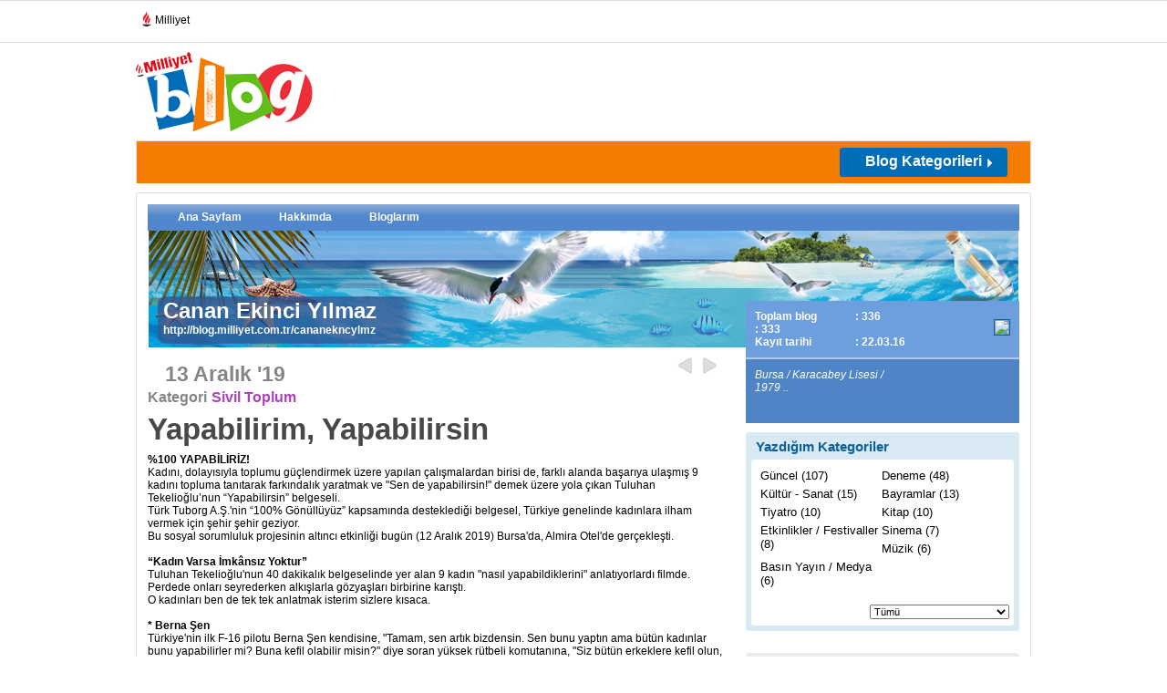

--- FILE ---
content_type: text/html; charset=utf-8
request_url: https://blog.milliyet.com.tr/yapabilirim--yapabilirsin/Blog/?BlogNo=614718
body_size: 21148
content:


<!DOCTYPE html PUBLIC "-//W3C//DTD XHTML 1.0 Transitional//EN" "http://www.w3.org/TR/xhtml1/DTD/xhtml1-transitional.dtd">
<html xmlns="http://www.w3.org/1999/xhtml">
<head><title>
	
	
         Yapabilirim, Yapabilirsin / Sivil Toplum / Milliyet Blog
</title><meta name="viewport" content="width=device-width, initial-scale=1.0" /><meta property="fb:app_id" content="156065134776581" /><meta property="fb:admins" content="731822474" /><meta name="keywords" content="Tuluhan Tekelioğlu. YAPABİLİRSİN, Türk Tuborg A.Ş., 100% Gönüllüyüz, SUTEKS, Nur Ger, WEPs, TÜSİAD, Anlat Canan Anlat" /><meta name="description" content="Yapabilirim, Yapabilirsin" /><meta http-equiv="Content-Type" content="text/html; charset=utf-8" /><meta http-equiv="Content-Language" content="tr" /><meta http-equiv="cache-control" content="no-cache" /><meta http-equiv="pragma" content="no-cache" /><meta http-equiv="ImageToolbar" content="false" /><meta name="revisit-after" content="1" /><meta http-equiv="X-UA-Compatible" content="IE=EmulateIE9" /><meta name="robots" content="ALL" /><meta name="Rating" content="General" /><meta name="Distribution" content="Global" /><meta name="Copyright" content="© 2010 Milliyet" /><meta name="Classification" content="Consumer" />
	
	




	<script type="text/javascript" async src="https://btloader.com/tag?o=5633512275181568&upapi=true"></script>
	
	<script async id="adservice_gpt_script" src="https://securepubads.g.doubleclick.net/tag/js/gpt.js"></script>
    <script async id="adservice_script" src="https://ad.medyanetads.com/adservice/adservice.js"></script>
    
	<script>
        var adServiceConfig = {
            isMobile: function () { return /iPhone|iPod|Windows Phone|Opera Mini|BlackBerry|webOS|Android.+Mobile/i.test(navigator.userAgent); },
            isIframe: function () { return window.location.href.indexOf("iframe") > 0 },
            isRefreshedHomePage: function () { return sessionStorage.getItem('homeUrl') === window.location.href },
            isHomePage: function () {
                var host = location.hostname === 'localhost' ? location.protocol + '//' + location.hostname + ':' + location.port + '/' : location.protocol + '//' + location.hostname + '/';
                return host === window.location.href;
            },
            isContentPage: function () { return 0 === 1; },
            prebidBidders: function () { return this.isMobile() ? 'https://ad.medyanetads.com/adservice/prebid/m_milliyet_com_tr.json' : 'https://ad.medyanetads.com/adservice/prebid/milliyet_com_tr.json'; },
            slotHeights: []
        };


		

        var adservice = adservice ||
        {
            targetings: [],
            adUnits: [],
            oopAdUnits: [],
            interactiveAdUnits: [],
            modules: ['prebid', 'adsByGoogle', 'interstitial', 'scroll', 'oneTrust'],
            prebidSettings: {
                bidders: adServiceConfig.prebidBidders()
            },
            oneTrustSettings: {
                domainScript: 'afab14be-0bc3-4b9a-b8b8-fe8f398b0940'
            }
        };

        adservice.targetings = [
            { "milliyet_kategori": "ml_blog" },
            { "keywords": "pagetype_other" },
            { "catlist": "c1_anasayfa,Cct_anasayfa,Cct_milliyet" },
            { "contentid": "1" },
            { "context": "anasayfa,milliyet" },
            { "AdServiceStatus": "true" }
        ];

        adservice.oopAdUnits.push({
            path: '/9927946,22425446936/milliyet_blog/diger/oop_2',
            divId: '9927946,22425446936/milliyet_blog/diger/oop_2',
        });

        adservice.oopAdUnits.push({
            path: '/9927946,22425446936/milliyet_blog/diger/oop_3',
            divId: '9927946,22425446936/milliyet_blog/diger/oop_3',
        });

        adservice.oopAdUnits.push({
            path: '/9927946,22425446936/milliyet_mobilsite/blog/320x50',
            divId: '9927946,22425446936/milliyet_mobilsite/blog/320x50',
        });

        adservice.oopAdUnits.push({
            path: '/9927946,22425446936/milliyet_mobilsite/blog/feed5_300x250',
            divId: '9927946,22425446936/milliyet_mobilsite/blog/feed5_300x250',
        });

        adservice.oopAdUnits.push({
            path: '/9927946,22425446936/milliyet_mobilsite/blog/feed4_300x250',
            divId: '9927946,22425446936/milliyet_mobilsite/blog/feed4_300x250',
        });

        adservice.oopAdUnits.push({
            path: '/9927946,22425446936/milliyet_mobilsite/blog/feed3_300x250',
            divId: '9927946,22425446936/milliyet_mobilsite/blog/feed3_300x250',
        });

        adservice.oopAdUnits.push({
            path: '/9927946,22425446936/milliyet_mobilsite/blog/feed2_300x250',
            divId: '9927946,22425446936/milliyet_mobilsite/blog/feed2_300x250',
        });

        adservice.oopAdUnits.push({
            path: '/9927946,22425446936/milliyet_mobilsite/blog/feed1_300x250',
            divId: '9927946,22425446936/milliyet_mobilsite/blog/feed1_300x250',
        });

        adservice.oopAdUnits.push({
            path: '/9927946,22425446936/milliyet_mobilsite/blog/oop2',
            divId: '9927946,22425446936/milliyet_mobilsite/blog/oop2',
        });

        adservice.oopAdUnits.push({
            path: '/9927946,22425446936/milliyet_mobilsite/blog/oop3',
            divId: '9927946,22425446936/milliyet_mobilsite/blog/oop3',
        });

        adservice.oopAdUnits.push({
            path: '/9927946,22425446936/milliyet_mobilsite/blog/intestitial_oop',
            divId: '9927946,22425446936/milliyet_mobilsite/blog/intestitial_oop',
        });

        adservice.oopAdUnits.push({
            path: '/9927946,22425446936/milliyet_mobilsite/blog/scroll_ad',
            divId: '9927946,22425446936/milliyet_mobilsite/blog/scroll_ad',
        });

        adservice.interactiveAdUnits.push({
            path: '/9927946,22425446936/milliyet_blog/diger/scroll_ad',
            size: JSON.parse('[300,250]'),
            divId: '9927946,22425446936/milliyet_blog/diger/scroll_ad',
            sizeMappings: JSON.parse('[]'),
            type: 'scroll'
        });

        adservice.adUnits.push({
            path: '/9927946,22425446936/milliyet_blog/diger/sidebar_300x250_1',
            size: JSON.parse('[300,250]'),
            divId: '9927946,22425446936/milliyet_blog/diger/sidebar_300x250_1',
            sizeMappings: JSON.parse('[]')
        });

        adservice.adUnits.push({
            path: '/9927946,22425446936/milliyet_blog/diger/header_728x90',
            size: JSON.parse('[[728,90],[940,90],[940,250],[970,90],[970,250],[990,90],[990,250],[1140,90],[1140,250]]'),
            divId: '9927946,22425446936/milliyet_blog/diger/header_728x90',
            sizeMappings: JSON.parse('[[[1200,100],[[728,90],[940,90],[940,250],[970,90],[970,250],[990,90],[990,250]]],[[992,100],[[728,90],[940,90],[940,250]]],[[730,100],[[728,90],[468,60]]],[[600,100],[[468,60]]],[[0,0],[]]]')
        });

        adservice.adUnits.push({
            path: '/9927946,22425446936/milliyet_blog/diger/sidebar_300x250_2',
            size: JSON.parse('[[300, 250],[300, 600]]'),
            divId: '9927946,22425446936/milliyet_blog/diger/sidebar_300x250_2',
            sizeMappings: JSON.parse('[]')
        });

        adservice.adUnits.push({
            path: '/9927946,22425446936/milliyet_blog/diger/pageskin_sol_120x600',
            size: JSON.parse('[[120, 600], [160, 600], [300, 600]]'),
            divId: '9927946,22425446936/milliyet_blog/diger/pageskin_sol_120x600',
            sizeMappings: JSON.parse('[[[1760, 100],[[300, 600], [120, 600]]],[[1340, 100],[[160, 600], [120, 600]]],[[1260, 100],[[120, 600]]],[[0, 0],[]]]')
        });

        adservice.adUnits.push({
            path: '/9927946,22425446936/milliyet_blog/diger/sag_120x600',
            size: JSON.parse('[[120, 600], [160, 600], [300, 600]]'),
            divId: '9927946,22425446936/milliyet_blog/diger/sag_120x600',
            sizeMappings: JSON.parse('[[[1760, 100],[[300, 600], [120, 600]]],[[1340, 100],[[160, 600], [120, 600]]],[[1260, 100],[[120, 600]]],[[0, 0],[]]]')
        });

        adservice.adUnits.push({
            path: '/9927946,22425446936/milliyet_blog/diger/footer_728x90',
            size: JSON.parse('[[728,90],[940,90],[940,250],[970,90],[970,250],[990,90],[990,250],[1140,90],[1140,250]]'),
            divId: '9927946,22425446936/milliyet_blog/diger/footer_728x90',
            sizeMappings: JSON.parse('[[[1200,100],[[728,90],[940,90],[940,250],[970,90],[970,250],[990,90],[990,250]]],[[992,100],[[728,90],[940,90],[940,250]]],[[730,100],[[728,90],[468,60]]],[[600,100],[[468,60]]],[[0,0],[]]]')
        });

        adservice.interactiveAdUnits.push({
            path: '/9927946,22425446936/milliyet_blog/diger/interstitial_oop',
            size: JSON.parse('[[800,600], "fluid"]'),
            divId: '9927946,22425446936/milliyet_blog/diger/interstitial_oop',
            sizeMappings: JSON.parse('[]'),
            type: 'interstitial'
        });

		

    </script>
	
	
	
	 
	
	
	
	
	
	<meta property="og:url" content="http://blog.milliyet.com.tr/yapabilirim--yapabilirsin/Blog/?BlogNo=614718" /><meta property="og:type" content="article"/><meta property="og:site_name" content="blog.milliyet.com.tr" /><meta property="og:title" content="Yapabilirim, Yapabilirsin/Sivil Toplum/milliyet blog" /><meta property="og:image" content="http://blog.milliyet.com.tr/d/i/body/blog-logo.jpg" /><meta property="og:description" content="%100 YAPABİLİRİZ!

	Kadını, dolayısıyla toplumu güçlendirmek üzere yapılan çalışmalardan birisi de, farklı alanda başarıya ulaşmış 9 kadını topluma tanıtarak farkındalık yaratmak ve "Sen de yapabilirsin!" demek üzere yola çıkan Tuluhan Tekelioğlu'nun “Yapabilirsin” belgeseli. 

	Türk Tuborg A.Ş.'nin “100% Gönüllüyüz” kapsamında desteklediği belgesel, Türkiye genelinde kadınlara ilham vermek için şehir şehir geziyor.

	Bu sosyal sorumluluk projesinin altıncı etkinliği bugün (12 Aralık 20..."  /><meta name="google-site-verification" content="nNv3m85swTSXSqE19-CsBP6Df8SBPFYEnxu96Z_vRSc" /><link rel="stylesheet" type="text/css" href="/d/c/main.css?v=22" />
    <script language="javascript" type="text/javascript" src="https://blog.milliyet.com.tr/d/js/jquery.min1.4.2.js"></script>
    <script language="javascript" type="text/javascript" src="https://blog.milliyet.com.tr/d/js/jquery.timeago.js"></script>
    <script language="javascript" type="text/javascript" src="https://blog.milliyet.com.tr/d/js/functions.js"></script>
    <script language="javascript" type="text/javascript" src="https://blog.milliyet.com.tr/d/js/lazyLoad.js"></script>
    <script language="javascript" type="text/javascript" src="https://blog.milliyet.com.tr/d/js/FaceLib.js?v=5"></script>
    <script language="javascript" type="text/javascript" src="https://blog.milliyet.com.tr/d/js/FacebookBlog.js?v=6"></script>
    <link rel="stylesheet" type="text/css" href="/d/c/responsive.min.css?v=1" />
    
    <script language="javascript" type="text/javascript" src="https://blog.milliyet.com.tr/d/js/Blog.js?v=63"></script>
    <script src="https://blog.milliyet.com.tr/d/js/share.js?v=20100342" type="text/javascript"></script>
    <script type="text/javascript" src="https://blog.milliyet.com.tr/d/fckeditor/fckeditor.js"></script>

    <link href="/rss.xml" rel="alternate" title="Milliyet Blog" type="application/rss+xml" /><link rel="icon" href="/favicon.ico" type="image/x-icon" /><link rel="shortcut icon" href="/favicon.ico" type="image/x-icon" />
        		
		<script>var gacodes = [];</script>
		<script type="text/javascript">
<!--//--><![CDATA[//><!--
    var pp_gemius_identifier = 'nGiadgyTI94ojRE290RpB6QPTH56PEQRBOA58mJrgXL.S7';
    // lines below shouldn't be edited
    function gemius_pending(i) { window[i] = window[i] || function () { var x = window[i + '_pdata'] = window[i + '_pdata'] || []; x[x.length] = arguments; }; };
    gemius_pending('gemius_hit'); gemius_pending('gemius_event'); gemius_pending('pp_gemius_hit'); gemius_pending('pp_gemius_event');
    (function (d, t) {
        try {
            var gt = d.createElement(t), s = d.getElementsByTagName(t)[0], l = 'http' + ((location.protocol == 'https:') ? 's' : ''); gt.setAttribute('async', 'async');
            gt.setAttribute('defer', 'defer'); gt.src = l + '://gatr.hit.gemius.pl/xgemius.js'; s.parentNode.insertBefore(gt, s);
        } catch (e) { }
    })(document, 'script');
//--><!]]>
</script>
<!-- Facebook Pixel Code --> 
<script> 
    !function (f, b, e, v, n, t, s) {
        if (f.fbq) return; n = f.fbq = function () {
            n.callMethod ?
            n.callMethod.apply(n, arguments) : n.queue.push(arguments)
        }; if (!f._fbq) f._fbq = n;
        n.push = n; n.loaded = !0; n.version = '2.0'; n.queue = []; t = b.createElement(e); t.async = !0;
        t.src = v; s = b.getElementsByTagName(e)[0]; s.parentNode.insertBefore(t, s)
    }(window,
        document, 'script', 'https://connect.facebook.net/en_US/fbevents.js');

    fbq('init', '957866294278053');
    fbq('track', "PageView");</script> 
<noscript><img height="1" width="1" style="display:none" 
src="https://www.facebook.com/tr?id=957866294278053&ev=PageView&noscript=1" 
/></noscript> 
<!-- End Facebook Pixel Code --> 

<script type="text/javascript">
/* <![CDATA[ */
var google_conversion_id = 874726181;
var google_custom_params = window.google_tag_params;
var google_remarketing_only = true;
/* ]]> */
</script>
<script type="text/javascript" src="//www.googleadservices.com/pagead/conversion.js">
</script>
<noscript>
<div style="display:inline;">
<img height="1" width="1" style="border-style:none;" alt="" src="//googleads.g.doubleclick.net/pagead/viewthroughconversion/874726181/?value=0&amp;guid=ON&amp;script=0"/>
</div>
</noscript>

<script>
    dataLayer = [{"event": "PageView","brandName": "Blog","pageType": "Genel - Blog","pageName": "Genel"}];
</script>
    <!-- Google Tag Manager -->
<script>(function(w,d,s,l,i){w[l]=w[l]||[];w[l].push({'gtm.start':
new Date().getTime(),event:'gtm.js'});var f=d.getElementsByTagName(s)[0],
j=d.createElement(s),dl=l!='dataLayer'?'&l='+l:'';j.async=true;j.src=
'https://www.googletagmanager.com/gtm.js?id='+i+dl;f.parentNode.insertBefore(j,f);
})(window,document,'script','dataLayer','GTM-K2ZCFS3');</script>
<!-- End Google Tag Manager -->
</head>
<body id="_dBody">



	
	
		<div id="9927946,22425446936/milliyet_blog/diger/oop_2" style="position: fixed; top: 0; left: 0; width: 0; height: 0;" data-ad-height="1" data-ad-width="1"></div>

		<div id="9927946,22425446936/milliyet_blog/diger/oop_3" style="position: fixed; top: 0; left: 0; width: 0; height: 0;" data-ad-height="1" data-ad-width="1"></div>
		
		<div id="9927946,22425446936/milliyet_blog/diger/scroll_ad" data-device-type="desktop"></div>
		
		<div id="9927946,22425446936/milliyet_blog/diger/interstitial_oop" data-device-type="desktop"></div>

    	<div id="9927946,22425446936/milliyet_mobilsite/blog/oop2" style="position: fixed; top: 0; left: 0; width: 0; height: 0;" data-ad-height="1" data-ad-width="1" data-device-type="mobile"></div>

		<div id="9927946,22425446936/milliyet_mobilsite/blog/oop3" style="position: fixed; top: 0; left: 0; width: 0; height: 0;" data-ad-height="1" data-ad-width="1" data-device-type="mobile"></div>
		
		<div id="9927946,22425446936/milliyet_mobilsite/blog/scroll_ad" data-device-type="mobile"></div>
		
		<div id="9927946,22425446936/milliyet_mobilsite/blog/interstitial_oop" data-device-type="mobile"></div>
	
	











<script type="text/javascript">  (function(){  var a=document.getElementsByTagName('script')[0],  b=document.createElement('script');  b.async=!0;b.src='//cdn.dimml.io/dimml.js';  a.parentNode.insertBefore(b,a);  })();  </script>
<div id="fb-root"></div>
    <div id="_pageBody" class="pageContainer">
        
        
        <!-- Milliyet Raporu için gerekli -->
<script>       
gacodes.push(["blog","UA-3159771-2"]);
  (function(i,s,o,g,r,a,m){i['GoogleAnalyticsObject']=r;i[r]=i[r]||function(){
  (i[r].q=i[r].q||[]).push(arguments)},i[r].l=1*new Date();a=s.createElement(o),
  m=s.getElementsByTagName(o)[0];a.async=1;a.src=g;m.parentNode.insertBefore(a,m)
  })(window,document,'script','//www.google-analytics.com/analytics.js','ga');

//ga('create', 'UA-3159771-13', 'auto',{'name':'maincode'});
if(gacodes.length > 0){	for(i=0;i< gacodes.length;i++)	{ga('create', gacodes[i][1], 'auto',{'name':gacodes[i][0]});}}  
ga('maincode.send', 'pageview');
if(gacodes.length > 0){for(i=0;i< gacodes.length;i++){ga(gacodes[i][0]+'.send', 'pageview');}}
</script>

<script type="text/javascript">
  (function(i,s,o,g,r,a,m){i['GoogleAnalyticsObject']=r;i[r]=i[r]||function(){
  (i[r].q=i[r].q||[]).push(arguments)},i[r].l=1*new Date();a=s.createElement(o),
  m=s.getElementsByTagName(o)[0];a.async=1;a.src=g;m.parentNode.insertBefore(a,m)
  })(window,document,'script','//www.google-analytics.com/analytics.js','ga');

//ga('create', 'UA-3159771-59', 'auto',{'name':'maincodeMW'});
//ga('maincodeMW.send', 'pageview');
</script>






        <div id="_header" class="header" style="position:relative;z-index:3000;">
	
            
            
            
            
        
<!--Component ID : 151 -->
<!--Component Name : ~/XslSource/ParcaliPageSkin.xsl -->
<!--Component Order : 1 -->
<div style=" width:984px; margin:auto; position:fixed; display:block; clear:both">
  <div style="right:984px;position:absolute;top:50px;z-index:9999;" id="sol">
    <div id="9927946,22425446936/milliyet_blog/diger/pageskin_sol_120x600" data-device-type="desktop">
    </div>
  </div>
  <div style="left:984px;position:absolute;top:50px;z-index:9999;" id="sag">
    <div id="9927946,22425446936/milliyet_blog/diger/sag_120x600" data-device-type="desktop">
    </div>
  </div>
</div>

<!--Component ID : 101 -->
<!--Component Name : ~/XslSource/BlogCounter.xsl -->
<!--Component Order : 3 -->
<div id="CntDiv" style="display:none"></div><script>
      CallCounter("CntDiv",614718,1);
    </script>

<!--Component ID : 2 -->
<!--Component Name : ~/XslSource/HeaderLogoBanner.xsl -->
<!--Component Order : 10 -->
<script>
			function openpops(popupurl)
			{
			window.open(popupurl, '', 'width=750,height=820px');
			}
		</script>
<div class="lineTop">
  <ul class="flt_left">
    <li>
      <div class="hbr">
        <a href="https://www.milliyet.com.tr/" title="Milliyet.com.tr" target="_blank">
          <span>
          </span>Milliyet
						</a>
      </div>
    </li>
  </ul>
  <div class="clear">&nbsp;</div>
</div>
<div class="lineMiddle">
  <div class="nhLogo flt_left">
    <img width="194" height="87" align="right" alt="Blog" src="/d/i/body/logo.jpg" usemap="#Map">
  </div>
  <map id="Map" name="Map">
    <area alt="Mlliyet" href="https://www.milliyet.com.tr" coords="2,2,63,21" shape="rect" target="_blank">
    <area alt="Milliyet Blog" href="/" coords="2,21,194,85" shape="rect">
    <area alt="Milliyet Blog" href="/" coords="63,1,195,21" shape="rect">
  </map>
  <div class="banner728x90 flt_right">
    <div id="9927946,22425446936/milliyet_blog/diger/header_728x90" data-device-type="desktop">
    </div>
  </div>
  <div class="clear">&nbsp;</div>
</div>

<!--Component ID : 3 -->
<!--Component Name : ~/XslSource/HeaderBand.xsl -->
<!--Component Order : 10 -->
<input type="hidden" name="hcbid" value=""></input><input type="hidden" name="hcbstid" value=""></input><div class="lineBottom"><form name="topLogin"><input type="text" name="bloggerEmail" id="bloggerEmail" class="flt_left text" value="E-posta adresi" onclick="if(this.value==this.defaultValue)this.value='';$('#bloggerPassword').show();$('#fkPass').hide()" onblur="if(this.value=='')this.value=this.defaultValue;"></input><input type="password" name="bloggerPassword" id="bloggerPassword" class="flt_left text" style="display:none" onclick="if(this.value==this.defaultValue)this.value='';this.type='password'" onkeydown="if (event.keyCode==13)TrySignin();"></input><input type="text" class="flt_left text" value="Şifre" id="fkPass" onclick="$(this).hide();$('#bloggerPassword').show();$('#bloggerPassword').focus();" onkeydown="if (event.keyCode==13)TrySignin();"></input><input type="checkbox" name="bloggerRemember" id="bloggerRemember" class="flt_left checkbox"></input><label for="remember" class="flt_left remember">Beni Hatırla</label><input type="image" src="/d/i/body/input-giris-btn.jpg" class="flt_left formBtn" onclick="javascript:TrySignin();return false;"></input></form><a class="flt_left faceConnect" href="javascript:FConnectV2();"><img width="167" height="25" alt="Facebook Connect" src="/d/i/body/facebook-connect-btn.jpg"></img></a><div onmouseover="$('.kategorilerDropList').show();$('#dropBtn').addClass('kategorilerTumuBtnSelect')" onmouseout="$('.kategorilerDropList').hide();$('#dropBtn').removeClass('kategorilerTumuBtnSelect')"><a class="flt_right kategorilerTumuBtn" href="javascript:;" id="dropBtn"><strong>Blog Kategorileri</strong></a><div class="kategorilerDropList shadow" style="display:none"><ul class="catDList"></ul></div></div><div class="clear">&nbsp;</div><div id="9927946,22425446936/milliyet_mobilsite/blog/feed1_320x50" data-device-type="mobile"></div></div><div class="row"></div>

<!--Component ID : 118 -->
<!--Component Name : ~/XslSource/HeaderCategoryFiller.xsl -->
<!--Component Order : 20 -->
<script>
        var lihtml = '<li><a href="/tmp1">tmp2</a></li>';
        var lihtmls = '';
        
          lihtmls = lihtmls+lihtml.replace('tmp1','alisveris---moda/Kategori/?KategoriNo=2').replace('tmp2','Alışveriş - Moda');
        
          lihtmls = lihtmls+lihtml.replace('tmp1','astroloji/Kategori/?KategoriNo=3').replace('tmp2','Astroloji');
        
          lihtmls = lihtmls+lihtml.replace('tmp1','bebek---cocuk/Kategori/?KategoriNo=5').replace('tmp2','Bebek - Çocuk');
        
          lihtmls = lihtmls+lihtml.replace('tmp1','bilim/Kategori/?KategoriNo=102').replace('tmp2','Bilim');
        
          lihtmls = lihtmls+lihtml.replace('tmp1','blog-yazarlari-tartisiyor/Kategori/?KategoriNo=352').replace('tmp2','Blog yazarları tartışıyor!');
        
          lihtmls = lihtmls+lihtml.replace('tmp1','dogal-hayat---cevre/Kategori/?KategoriNo=6').replace('tmp2','Doğal Hayat / Çevre');
        
          lihtmls = lihtmls+lihtml.replace('tmp1','egitim/Kategori/?KategoriNo=7').replace('tmp2','Eğitim');
        
          lihtmls = lihtmls+lihtml.replace('tmp1','eglence---hobi/Kategori/?KategoriNo=8').replace('tmp2','Eğlence - Hobi');
        
          lihtmls = lihtmls+lihtml.replace('tmp1','ekonomi---finans/Kategori/?KategoriNo=11').replace('tmp2','Ekonomi - Finans');
        
          lihtmls = lihtmls+lihtml.replace('tmp1','emlak/Kategori/?KategoriNo=52').replace('tmp2','Emlak');
        
          lihtmls = lihtmls+lihtml.replace('tmp1','futurizm/Kategori/?KategoriNo=345').replace('tmp2','Futurizm');
        
          lihtmls = lihtmls+lihtml.replace('tmp1','gezi---tatil/Kategori/?KategoriNo=12').replace('tmp2','Gezi - Tatil');
        
          lihtmls = lihtmls+lihtml.replace('tmp1','gundelik-yasam/Kategori/?KategoriNo=199').replace('tmp2','Gündelik Yaşam');
        
          lihtmls = lihtmls+lihtml.replace('tmp1','haber/Kategori/?KategoriNo=13').replace('tmp2','Haber');
        
          lihtmls = lihtmls+lihtml.replace('tmp1','iliskiler/Kategori/?KategoriNo=281').replace('tmp2','İlişkiler');
        
          lihtmls = lihtmls+lihtml.replace('tmp1','is-yasami---kariyer/Kategori/?KategoriNo=16').replace('tmp2','İş Yaşamı - Kariyer');
        
          lihtmls = lihtmls+lihtml.replace('tmp1','kent-yasami/Kategori/?KategoriNo=18').replace('tmp2','Kent Yaşamı ');
        
          lihtmls = lihtmls+lihtml.replace('tmp1','kultur---sanat/Kategori/?KategoriNo=19').replace('tmp2','Kültür - Sanat');
        
          lihtmls = lihtmls+lihtml.replace('tmp1','otomobil/Kategori/?KategoriNo=23').replace('tmp2','Otomobil');
        
          lihtmls = lihtmls+lihtml.replace('tmp1','ozel-gunler/Kategori/?KategoriNo=260').replace('tmp2','Özel Günler');
        
          lihtmls = lihtmls+lihtml.replace('tmp1','saglikli-yasam/Kategori/?KategoriNo=25').replace('tmp2','Sağlıklı Yaşam');
        
          lihtmls = lihtmls+lihtml.replace('tmp1','sektorler/Kategori/?KategoriNo=240').replace('tmp2','Sektörler');
        
          lihtmls = lihtmls+lihtml.replace('tmp1','sivil-toplum/Kategori/?KategoriNo=142').replace('tmp2','Sivil Toplum');
        
          lihtmls = lihtmls+lihtml.replace('tmp1','soylesi/Kategori/?KategoriNo=349').replace('tmp2','Söyleşi');
        
          lihtmls = lihtmls+lihtml.replace('tmp1','spor/Kategori/?KategoriNo=27').replace('tmp2','Spor');
        
          lihtmls = lihtmls+lihtml.replace('tmp1','teknoloji/Kategori/?KategoriNo=4').replace('tmp2','Teknoloji');
        
          lihtmls = lihtmls+lihtml.replace('tmp1','universitelinin-sesi/Kategori/?KategoriNo=211').replace('tmp2','Üniversitelinin Sesi');
        
          lihtmls = lihtmls+lihtml.replace('tmp1','yemek---mutfak/Kategori/?KategoriNo=28').replace('tmp2','Yemek - Mutfak');
        
        $('.catDList').html(lihtmls);
      </script>

</div>
        <div id="_content" class="content" style="position:relative;z-index:105;">
	
            
            
            
            
            
            
            
            <div id="_middle_content_bottom" class="innerContent innerContent2">
		
                <div id="_middle_content_bottom_child1">
			
                    
                    
                
<!--Component ID : 82 -->
<!--Component Name : ~/XslSource/BloggerMenu.xsl -->
<!--Component Order : 5 -->
<div class="row"><div class="blogDetayMenu" id="bloggerul"><ul><li><a href="/ben-ce/Blogger/?UyeNo=3499305">Ana Sayfam</a></li><li><a href="/BloggerHakkinda/?UyeNo=3499305">Hakkımda</a></li><li><a href="/BloggerBloglar/?UyeNo=3499305" id="blgs">Bloglarım</a></li></ul><div class="clear">&nbsp;</div></div><script>
          var aType = 'BlogDetay/';
          $('#bloggerul li a').each(function () {
          
          if($(this).attr('href').indexOf(aType)!=-1)
          $(this).addClass('selected');
          });
          if(aType=='BloggerBloglarOkunma/'||aType=='BloggerBloglarYorum/'||aType=='BloggerBloglar/')
          $('#blgs').addClass('selected');
        </script></div>

		</div>
                <div id="_middle_content_bottom_child2" class="colA">
			
                
<!--Component ID : 23 -->
<!--Component Name : ~/XslSource/BlogHeader.xsl -->
<!--Component Order : 10 -->
<div class="row"><div class="blogerBaslik curvedNoBottom"><span class="radiusTrick">&nbsp;</span><h4>Canan Ekinci Yılmaz</h4><a href="/cananekncylmz">http://blog.milliyet.com.tr/cananekncylmz</a></div></div>
<!--Component ID : 243 --><!--Title:ResponseCode||Could not find file 'C:\inetpub\wwwroot\XslSource\Response.xsl'.-->
<!--Component ID : 24 -->
<!--Component Name : ~/XslSource/BlogDetail.xsl -->
<!--Component Order : 20 -->
<style>
      .Blogkeyword
      {
      color:#AC43BE !important;
      }
    </style><div class="row"><div class="bloggerYazi"><div class="topLine"><div class="tarih"><h4>13 Aralık '19</h4></div><ul><li><a href="/bir-kitap-hik-yesi/Blog/?BlogNo=614639" title="Bir Kitap Hikâyesi">Geri</a></li><li><a href="/marifet-iltifata-tabidir/Blog/?BlogNo=614875" title="Marifet İltifata Tabidir" class="next">ileri</a></li></ul><div class="clear">&nbsp;</div></div><div class="yaziDetay detailClass"><dl class="left"><dt>Kategori</dt><dd><a href="/sivil-toplum/Kategori/?KategoriNo=142"><strong>Sivil Toplum</strong></a></dd></dl><div class="clear">&nbsp;</div><h1>Yapabilirim, Yapabilirsin</h1><div class="details"><div id="BlogDetail"><div>
	<strong>%100 YAPABİLİRİZ!</strong></div>
<div>
	Kadını, dolayısıyla toplumu güçlendirmek üzere yapılan çalışmalardan birisi de, farklı alanda başarıya ulaşmış 9 kadını topluma tanıtarak farkındalık yaratmak ve "Sen de yapabilirsin!" demek üzere yola çıkan Tuluhan Tekelioğlu’nun “Yapabilirsin” belgeseli. </div>
<div>
	Türk Tuborg A.Ş.'nin “100% Gönüllüyüz” kapsamında desteklediği belgesel, Türkiye genelinde kadınlara ilham vermek için şehir şehir geziyor.</div>
<div>
	Bu sosyal sorumluluk projesinin altıncı etkinliği bugün (12 Aralık 2019) Bursa'da, Almira Otel'de gerçekleşti.</div>
<div>
	 </div>
<div>
	<strong>“Kadın Varsa İmkânsız Yoktur”</strong></div>
<div>
	Tuluhan Tekelioğlu'nun 40 dakikalık belgeselinde yer alan 9 kadın "nasıl yapabildiklerini" anlatıyorlardı filmde. Perdede onları seyrederken alkışlarla gözyaşları birbirine karıştı. </div>
<div>
	O kadınları ben de tek tek anlatmak isterim sizlere kısaca.</div>
<div>
	 </div>
<div>
	<strong>* Berna Şen</strong></div>
<div>
	Türkiye'nin ilk F-16 pilotu Berna Şen kendisine, "Tamam, sen artık bizdensin. Sen bunu yaptın ama bütün kadınlar bunu yapabilirler mi? Buna kefil olabilir misin?" diye soran yüksek rütbeli komutanına, "Siz bütün erkeklere kefil olun, ben de bütün kadınlara kefil olacağım." diyerek pilot olmak isteyen ve bu uğurda çok ama çok çalışan kişinin, kadın-erkek ayrımına uğramasının haksızlık olduğunu göstermiş.</div>
<div>
	Her zaman herkese, uçuşundan sorumlu olmayan bir hocaya bile kendini ispat etme zorunluluğu yaşamış.</div>
<div>
	 </div>
<div>
	<strong>* Nuran Erden</strong></div>
<div>
	Germiyan'da yaşayan Duvar Ressamı Nuran Erden özgürlüğü kısıtlanır diye hiç evlenmemiş. 27 yaşında üniversiteye başlamış, 30 yaşında Halıcılık Meslek Okulu diploması almış. Köyünde üniversite mezunu tek kadın olarak yaşıyor ve köy evlerinin duvarlarını boyuyor. Duvarını boyayacağı eve, duvarın temiz beyaz boya ile boyanmış olmasını şart koşuyor. O gün canı nasıl isterse öyle boyamak istiyor duvarı. Sınırlandırıldığı zaman sinirleniyor. Köyünü boyama işi bittikten sonra ne yapacağını soranlara da, "Köy bitsin, Türkiye'yi boyayacağım!" diyor.</div>
<div>
	 </div>
<div>
	<strong>* Altın Mimir</strong></div>
<div>
	Avukat Altın Mimir Ovacıklı 9 çocuklu bir ailenin en büyük kızı. Kendisinden sonra 7 kız kardeşi daha olmuş. Neyse ki sonunda oğlan bulunmuş da "erkek çocuk" sorunu hallolmuş. Erkek çocuk doğruna kadar anne kendini hep eksikli hissetmiş. Kadının hep erkeklerin arkasından yürüdüğü bir yörede, lacivert döpiyesli bir kadının önde yürüyüp, arkada kendisini saygıyla takip eden erkeklerin olduğunu görünce şaşırmış Altın. Kadının kim olduğunu sorunca, yeni atanan Savcı Nurhayat Hanım olduğunu öğrenmiş. O zaman karar vermiş: "Ben savcı olacağım!"</div>
<div>
	 </div>
<div>
	<strong>* Nazmiye Muslu Muratlı</strong></div>
<div>
	Milli Halterci Nazmiye Muslu Muratlı kalça çıkığı ile dünyaya gelmiş. Yanlış ameliyat sebebiyle komaya girmiş, öldü diye morga kaldırılmış. Babası ölmediğini anlayınca tekrar hayat dönmüş ancak hiç yürüyememiş. Üzülmüş mü bu duruma, üzülmemiş. Çünkü ailesi onu hiçbir zaman engelli olarak görmemiş. Tesadüfler eseri haltere ilk başladığında, 37.4 kiloluk haliyle 55 kilo kaldırmış. 2010 Dünya Halter Şampiyonası'nda rekor kırarak altın madalya almış. 2016 Rio Olimpiyatları'na dünya rekorunu kırmış. Babası erkek evladından umduğunu kız evladından bulmuş. Şimdi 2020 olimpiyatlarını hedefliyor Nazmiye. Hatay'ın Dörtyol ilçesinde yaşıyor. 2013 yılında evlendiği eşiyle mutlu bir hayatı var. 2020 olimpiyatlarının ardından bir de bebek sahibi olmak istiyorlar.</div>
<div>
	 </div>
<div>
	<strong>* Gülsüm Kav</strong></div>
<div>
	Doktor ve Tıp Etiği Uzmanı Gülsüm Kav, Kadın Cinayetlerini Durduracağız Platformu'nun kurucusu. Platform şu anda yaptırım gücü en yüksek kadın örgütü haline gelmiş. 2005 yılında hastane odasında öldürülen Güldünya Töre, Gülsüm Kav'ın kırılma noktası olmuş. Tek başına mücadele eden kadınların yanında olarak onlara "Asla yalnız yürümeyeceksin!" demiş. Yaşanan cinayetlere ve hepsinin hemen unutulmasına bakıp, "Bu toplum alzheimer oldu!" diyor Gülsüm Kav. "Türkiye'de bize hiç benzemeyen kadınlar da uyandı, ben onlara Yeni Havva'lar diyorum." diyor.</div>
<div>
	 </div>
<div>
	<strong>* Ece Apaydın </strong></div>
<div>
	Adıyaman Fevzi Çakmak Ortaokulu müzik öğretmeni Ece Apaydın, 1 liralık plastik bardaklarla öğretmeni olduğu çocukların hayatlarını değiştirmiş. Sözlerimi Geri Alamam şarkısı eşliğinde plastik bardaklarla yaptıkları ritim performans YouTube'da izlenme rekorları kırmış. İstanbul TED Lisesi ile kardeş okul olmuşlar. İki ritm atölyesine sahip olmuşlar. İstanbul Senfoni Orkestrası okula iki piyano hediye etmiş. Onlar da uluslararası müzik festivalleri için çalışmaya başlamışlar. Sevginin değiştirme gücüne inanan Ece Apaydın, daha önce görev yaptığı okullarda da farklı projelere imza atmış. "Kadınlar bu konuda pek yeterli olamıyor, bundan öteye gidemezsin!" diyenlere inat Ece öğretmen çok ötelere gidiyor.</div>
<div>
	 </div>
<div>
	<strong>* Ümmiye Koçak</strong></div>
<div>
	Oyun Yazarı ve Yönetmen Ümmiye Koçak 10 kardeşin altıncısı olarak Adana'da doğmuş. İlkokul mezunu Koçak'ın ilk okuduğu kitap Gorki'nin ANA'sı olmuş. Çevresindeki erkeklerin kadınlara davranışlarını beğenmediği için, insanı insana insanla anlatmayı, sanatla anlatmayı seçerek köyünde sadece kadınlardan oluşan bir tiyatro kurmuş Koçak. Bunun için önce kayınvalidesinden izin almış. Sonra tiyatroda oynayacak kadınların kocalarından izin istemiş. Okuma bilmeyen kadınlara okumayı öğretmiş. 2001 yılında Arslanköy Kadınlar Tiyatro Topluluğu'nu yedi kadın ile kurmuş. Kültür Bakanlığı'ndan destek almış, sinema filmi çekmiş. "Ne zaman birisi çıkıp yapamazsın dese, işte o zaman içimde bir volkan patlar!" diyor Koçak. </div>
<div>
	 </div>
<div>
	<strong>* Aslı Elif Tanuğur</strong></div>
<div>
	Gıda Mühendisi Aslı Elif Tanuğur oğlu ölümcül bir hastalığa yakalanınca ve aradığı hiçbir yerde oğlunun derdine derman bulamayınca, oğlunun hastalığına şifa bulmak için laboratuvar ortamında kendisi çalışmaya başlamış. Yaptığı araştırmalarda hep Propolis-Arı Sütü ile karşılaşmış. Bal üretimi yapan bir şirkette çalışan Tanuğur, propolisi biz üretelim demiş lakin şirket bu teklife sıcak bakmamış. O da kendisi üretmiş. Bu sayede oğlunun da hayatı kurtulmuş, oğlu ile birlikte Türkiye'deki pek çok arıcının hayatı da. 2017'de KAGİDER'in Gelecek Vaat Eden Kadın Girişimcisi ödülüne layık görülmüş. Aynı yıl TÜBİTAK'tan inovasyon ödülü almış. </div>
<div>
	 </div>
<div>
	<strong>* Nuran Özyılmaz</strong></div>
<div>
	Kars'ın ilk kadın girişimcisi Nuran Özyılmaz Kars Kaz Evi'nin kurucusu. "Kızını ez, kazını ezme!" denen bir anlayıştan, "Kızını yücelt, kazını da pare et!" anlayışına gelmiş. Kızı, kaza ezdirmemiş, kazı paraya çevirmiş. "Kaza ve kızlarıma minnet borçluyum" diyor. 32 yaşındayken, en büyüğü 12, en küçüğü 1 yaşında olan dört kızıyla, kolundaki 10 bileziği bozdurarak çıkıyor yola Özyılmaz. Önce örgüyle koyuluyor işe. 18 yıl sürüyor örgü işi. Bu arada kızlar büyüyor. 2008 yılında dört masalık bir dükkan kiralayıp yemekler yapmaya başlıyor Nuran Hanım. Dükkanın adını Kars Kaz Evi koyuyor. Sonra daha büyüyor işletme ve 60 kişilik yan dükkana taşınıyor. Kars Kaz Evi düşüncesi ile kaz yetiştiricilerine pazar kapısı oluyor. Kazcılık kadın işi olduğu için, kadınlar kazları temizlenmiş halde getirip paralarını alıyorlar. Böylece bir kadın istihdamı doğuyor. Kars'ın kazı ünlü oluyor. Kaz paraya çevrilince erkekler de mutlu oluyor. </div>
<div>
	Birleşmiş Milletler ve Turizm Bakanlığı'ndan ödüller alıyor. </div>
<div>
	<strong>****</strong></div>
<div>
	Bugün belgeselde izlediğim kadınların hayat öykülerini, Tuluhan Tekelioğlu'nun YAPABİLİRSİN kitabından okuyarak daha detaylı öğrendim ve bu sayede okuduğunuz satırları yazdım. </div>
<div>
	Tuluhan Tekelioğlu bu kitabı "Cesaret gösteren tüm kadın kardeşlerine" ithaf etmiş.</div>
<div>
	Yapamazsın diyenlere inat "yapanları", "yılmayanları", "başaranları", "alkışı söke söke alanları" anlatmış.</div>
<div>
	<div class="separator" style="color: rgb(51, 51, 51); font-family: Arial, Tahoma, Helvetica, FreeSans, sans-serif; font-size: 14.85px; clear: both; text-align: center;">
		<a  rel="nofollow" href="https://1.bp.blogspot.com/-516AvwZBClo/XfLGMR4aEhI/AAAAAAABfXc/d2ltTbaLcF0d3NcGjfysicuPRk0aPlj7ACLcBGAsYHQ/s1600/20191212_140612%2B-%2BKopya.jpg" imageanchor="1" rel="nofollow" style="text-decoration-line: none; color: rgb(119, 17, 0); margin-left: 1em; margin-right: 1em;" target="_blank"><img border="0" data-original-height="1032" data-original-width="1600" height="206" src="https://1.bp.blogspot.com/-516AvwZBClo/XfLGMR4aEhI/AAAAAAABfXc/d2ltTbaLcF0d3NcGjfysicuPRk0aPlj7ACLcBGAsYHQ/s320/20191212_140612%2B-%2BKopya.jpg" style="border: none; position: relative;" width="320" /></a></div>
	Belgeseli izlerken yanımda oturan Kars Kaz Evi sahibesi Nuran Özyılmaz'ın yüzündeki ifade ve o ifadeye Tuluhan Tekelioğlu'nun bakışı görülmeye değerdi. </div>
<div>
	<div class="separator" style="color: rgb(51, 51, 51); font-family: Arial, Tahoma, Helvetica, FreeSans, sans-serif; font-size: 14.85px; clear: both; text-align: center;">
		<a  rel="nofollow" href="https://1.bp.blogspot.com/-gbqV-RjnKLs/XfLDtub2eqI/AAAAAAABfXI/3oQOq8JbqGE02E359qyUCpeZ7V42ggSfACLcBGAsYHQ/s1600/20191212_143836.jpg" imageanchor="1" rel="nofollow" style="text-decoration-line: none; color: rgb(119, 17, 0); margin-left: 1em; margin-right: 1em;" target="_blank"><img border="0" data-original-height="781" data-original-width="1600" height="156" src="https://1.bp.blogspot.com/-gbqV-RjnKLs/XfLDtub2eqI/AAAAAAABfXI/3oQOq8JbqGE02E359qyUCpeZ7V42ggSfACLcBGAsYHQ/s320/20191212_143836.jpg" style="border: none; position: relative;" width="320" /></a></div>
</div>
<div>
	O anların mutluluğuna ben de ortak olmak istedim böyle bir karede.</div>
<div>
	<div class="separator" style="color: rgb(51, 51, 51); font-family: Arial, Tahoma, Helvetica, FreeSans, sans-serif; font-size: 14.85px; clear: both; text-align: center;">
		<a  rel="nofollow" href="https://1.bp.blogspot.com/-lNHleDAc-7U/XfLG0vL42EI/AAAAAAABfXk/zsJsYisphPgX_YRFObH2miqqgXSlrnb7wCLcBGAsYHQ/s1600/20191212_145804.jpg" imageanchor="1" rel="nofollow" style="text-decoration-line: none; color: rgb(119, 17, 0); margin-left: 1em; margin-right: 1em;" target="_blank"><img border="0" data-original-height="1099" data-original-width="1600" height="219" src="https://1.bp.blogspot.com/-lNHleDAc-7U/XfLG0vL42EI/AAAAAAABfXk/zsJsYisphPgX_YRFObH2miqqgXSlrnb7wCLcBGAsYHQ/s320/20191212_145804.jpg" style="border: none; position: relative;" width="320" /></a></div>
</div>
<div>
	Belgesel filmin izlenmesinin ardından Tekelioğlu, Nuran Özyılmaz ve Aslı Elif Tanuğur sahneye çıkarak kendilerini salonda kendilerini hayranlıkla izleyen, aralarında erkeklerin de olduğu, katılımcıları selamladılar. Etkinliğin sonunda Tuluhan Tekelioğlu, konuklar ve tüm katılımcılar hep birlikte "Kadın Varsa İmkansız Yoktur, Yapabiliriz, Yapabilirsin" diye haykırdılar dünyaya.</div>
<div>
	"Cesaret Bulaşıdır" sözleriyle cesaret verdiler kadınlara.</div>
<div>
	<div class="separator" style="color: rgb(51, 51, 51); font-family: Arial, Tahoma, Helvetica, FreeSans, sans-serif; font-size: 14.85px; clear: both; text-align: center;">
		<a  rel="nofollow" href="https://1.bp.blogspot.com/-X_0HiAtz3o4/XfLKqf5v0DI/AAAAAAABfXw/mHUVKimz5mg7bWm_YlGNY3N2v2JFR9u0gCLcBGAsYHQ/s1600/20191212_150323.jpg" imageanchor="1" rel="nofollow" style="color: rgb(204, 68, 17); margin-left: 1em; margin-right: 1em;" target="_blank"><img border="0" data-original-height="900" data-original-width="1600" height="180" src="https://1.bp.blogspot.com/-X_0HiAtz3o4/XfLKqf5v0DI/AAAAAAABfXw/mHUVKimz5mg7bWm_YlGNY3N2v2JFR9u0gCLcBGAsYHQ/s320/20191212_150323.jpg" style="border: none; position: relative;" width="320" /></a></div>
</div>
<div>
	<strong>Neden ama neden?</strong></div>
<div>
	Bu yaşam hikâyelerini dinledikçe, bu kadar çırpınmak, bu kadar mücadele, bu kadar zorlanmak niyedir diye sorarım hep.</div>
<div>
	Kadın doğmuş olmak bir suç mudur?</div>
<div>
	Yan yana yürümek bu kadar zor mudur?</div>
<div>
	Kadın cinsi olarak hayatın boyunca kendini ispat etmek zorunda kalarak yaşamak ne kadar acı.</div>
<div>
	Ben de okula gidip meslek sahibi olabilirim, ben de bisiklet sürebilirim, ben de araba kullanabilirim, ben de araba tamir edebilirim, ben de uçak uçurabilirim, ben de kay kay yapabilirim, ben de balık avlayabilirim, ben de uçurtma uçurabilirim, ben de pantolon giyebilirim, ben de gece dışarıya çıkabilirim, ben de para kazanabilirim, ben de ben de ben de...</div>
<div>
	Şimdi bir de erkek cinsine bakalım.</div>
<div>
	Baktınız mı?</div>
<div>
	Ne gördünüz?</div>
<div>
	"Hiç" değil mi?</div>
<div>
	Çünkü yukarıda kurduğum uzun cümledeki "de", erkeğin ta kendisi.</div>
<div>
	Erkek yapabiliyorsa, ben "de" yapabilmeliyim diyor kadın.</div>
<div>
	Kadın yapabiliyorsa ben de yapmalıyım diyerek mücadele eden, mesela ütü yapmanın ya da bulaşık yıkamanın savaşını veren erkek görmedim ben. Ben de yemek yapabilirim, beni de mutfağa alın diye pankart açıp eylem yapan erkek görmedim.</div>
<div>
	Kadınlara karşı eylem yaptıkları tek bir konu var, o da nafaka hakkını kadının elinden almak üzerine.</div>
<div>
	Angarya işler hep kadında, iş gibi işler hep erkekte.</div>
<div>
	Kadının emeği sayılmaz, erkeğin emeği baş tacı.</div>
<div>
	Kadın pasif, erkek aktif.</div>
<div>
	Kadın para da kazanabilir, çocuklarına da bakabilir, arkadaşlarına ve akrabalarına da zaman ayırabilir. </div>
<div>
	Ancak bir erkeğin hepsini bir arada yapması zor.</div>
<div>
	O zaman niyedir bu afra tafra?</div>
<div>
	Daha kendini toplayamıyorken...</div>
<div>
	Koro halinde "Yapamazsın!" derler kadına, "Sen kızsın ortalarda gezinme!" derler, "Erkekten çok bilme bakalım sen!"derler, "Elinin hamuru ile erkek işine karışma!" derler, "Sen evine bak, başka bir şeye bakma!" derler, "Okuma, yazma, konuşma, gelişme, sokağa çıkma, araba kullanma, başını açma, başımıza iş açma, icat çıkartma!" derler. </div>
<div>
	 </div>
<div>
	<strong>Kadının Adı Yok</strong></div>
<div>
	Kadın "Peki" deyip onların dediklerini yapınca da insafsızca "Kaşık düşmanı!" derler, "Ben çalışıyorum sen yiyiyorsun!" derler, "Kıt akıl!" derler, "Bizimki!" derler, ezdikçe ezerler. Kadının birazcık sesi çıksa, birazcık isyan etse "Ne o len, bilmemne mi olacaksın başımıza?" derler, kadın kendi parasını kazanmaya başlarsa "Ne bu havalar!" derler, kadın ayrılmak isterse "Sen benim malımsın!" derler, kadın sevdiği ile evlenmek isterse evlendirmez, kadını kendinden 40 yaş büyük adama peşkeş çekerler.</div>
<div>
	Bir yandan kadını "analık ve kadınlık" mertebeleri ile kutsarken, bir yandan da o vasıflar ile kadını müebbete mahkûm ederler. </div>
<div>
	 </div>
<div>
	Çocukluklarında sokaklarda koşup oynarken, büyümeye başlayınca hemen setler konuluverir kız çocuklarının önüne.</div>
<div>
	Kız çocuğunun bütün suçu dişi doğmaktır. Kadının bütün suçu dişi doğurmaktır. Düşünülmez ki, tüm kadınlar sadece erkek doğursa bir sonraki nesil hiç olmayacaktır.</div>
<div>
	Kendini dünyanın en tepesine yerleştiren 'insanoğlu'na göre doğadaki en suçlu dişi, hep 'KADIN'dır.</div>
<div>
	Kendini günaha sokan, şeytana uyduran, bu sayede de cennetteki hurilerden edip cehennemde yanmasına sebep olan kadın.</div>
<div>
	Tamam kabul de, cennetteki huriler de kadın...</div>
<div>
	Kadınları "efendi-köle" dünyasından çıkartıp onlara insanca muamele eden ve onları güçlendiren çalışmalar sayesinde kadınlar ayaklarının üzerinde durmaya başladılar artık. Erkek bu yeni durumu biraz, (tamam, biraz değil epey), yadırgasa da, kendi tahtının sallandığını düşünse de, bu onun için de büyük bir konfor aslında.</div>
<div>
	Yanında konuşabileceği, gurur duyabileceği, hayatı omuz omuza paylaşabileceği, mutlu ve başarılı bir kadının olması kötü mü?</div>
<div>
	Tabi kadının yanında da konuşabileceği, gurur duyabileceği, hayatı omuz omuza paylaşabileceği, mutlu ve başarılı bir adam olması da hiç kötü değil.</div>
<div>
	Hani eski Türklerde olduğu gibi...</div>
<div>
	 </div>
<div>
	<strong>Eş - Yarim / Katun / Kadın - Hatun</strong></div>
<div>
	Eski Türk boylarında kadın, özgür ve eşit bir toplumsal konuma sahipti. "Eş" ve "Yarim" kelimesi bu kadın erkek eşitliğini ifade açısından "Eş-Eşit ve Yar-Yarım" kelimesinden türeyerek ifade edilmiştir. "Kadın"kelimesi ise İskit/Saka Türklerinden beri Kağan eşi veya Kadın hükümdar anlamında kullanılan "Katun" kelimesinden türetilerek, "Kadın ve Hatun" şekline dönüşmüş. Yine "Hanım" kelimesi de Moğol ve Türk hanlıklarında Han eşlerine verilen isim.</div>
<div>
	Neyse ki kadın-erkek meselelerine kafayı çok takmayan bir nesil geliyor artık.</div>
<div>
	Bağnaz kafayı güdenler nasıl düzeltilir, işte o bir muamma...</div>
<div>
	 </div>
<div>
	<strong>Eşitlik Berekettir</strong></div>
<div>
	7 Mart 2017 tarihinde Yeşim Tekstil tarafından 8 Mart Dünya Kadınlar Günü programı kapsamında 'Kelebeğin Dünyası'nın konuğu olan, WEPs İş Dünyası Sözcüsü, TÜSİAD Toplumsal Cinsiyet Eşitliği Çalışma Grubu Başkanı ve SUTEKS Group Yönetim Kurulu Başkanı olan Nur Ger'i dinlemiş, ana sponsorluğu SUTEKS tarafından yapılan ve Türkiye'nin dört bir yanından dokuz kadının yaşam öyküsünün anlatıldığı (bugün izlediğim) 40 dakikalık belgesel filmin kısa tanıtım filmini izlemiştim. </div>
<div>
	Eşitlik Berekettir başlığı ile yazdığım o günün yazısı benim için her zaman iyi bir kaynaktır.</div>
<div>
	<div class="separator" style="color: rgb(51, 51, 51); font-family: Arial, Tahoma, Helvetica, FreeSans, sans-serif; font-size: 14.85px; clear: both; text-align: center;">
		<a  rel="nofollow" href="https://1.bp.blogspot.com/-ORNYhDi9v80/XfLD0ZXu2qI/AAAAAAABfXM/eQTtuvJIsRcZuE0nyKyyvPLtG5kDC9FKgCLcBGAsYHQ/s1600/20170306_145118.jpg" imageanchor="1" rel="nofollow" style="text-decoration-line: none; color: rgb(119, 17, 0); margin-left: 1em; margin-right: 1em;" target="_blank"><img border="0" data-original-height="935" data-original-width="1600" height="187" src="https://1.bp.blogspot.com/-ORNYhDi9v80/XfLD0ZXu2qI/AAAAAAABfXM/eQTtuvJIsRcZuE0nyKyyvPLtG5kDC9FKgCLcBGAsYHQ/s320/20170306_145118.jpg" style="border: none; position: relative;" width="320" /></a></div>
	O gün tanıtımını izlediğim filmin, bugün tamamını izledim. </div>
<div>
	İçlerindeki gücü keşfederek hayata sıkı bir imza atan kadınlara ve o kadınları bulup çıkartan Tuluhan Tekelioğlu'na bir kez daha hayran kaldım.</div>
<div>
	 </div>
<div>
	Türk Tuborg A.Ş. Kurumsal İletişim Yöneticisi Ece Duyar'ın dediği gibi; pek çok departmanının başında kadınların bulunduğu ve kadınlara eşit fırsat ilkesini benimsemiş bir şirket olan Türk Tuborg A.Ş.'nin, “100% Gönüllüyüz” kapsamında desteklediği sosyal sorumluluk projesi Türkiye'nin farklı illerinde devam edecek. </div>
<div>
	Şehrinize geldiğini duyduğunuz anda gidip izleyiniz. Ücretsiz olarak verilen YAPABİLİRSİN kitabını, çevrenize de vermek üzere bir'den fazla alınız.</div>
<div>
	Filmde ve kitapta "Ne yapacağım, nasıl yapacağım, yapabilir miyim?" sorularına cevaplar bulacaksınız.</div>
<div>
	En çok da yapamazsın diyenlere kulak tıkamak gerektiğini anlayacaksınız.</div>
<div>
	 </div>
<div>
	Evet, ben daha fazlasını hak ediyorum deyin ve çıkın yola.</div>
<div>
	Kendinize yapabilirim deyin, karşınızdakine yapabilirsin deyin, bir araya gelin yapabiliriz deyin.</div>
<div>
	Siz yolunuzdan dönmediğiniz sürece emin olun herkes sizin yanınıza gelecektir.</div>
<div>
	İşte örnekleri yukarıda...</div>
<div>
	 </div>
<div>
	Bir örnek de burada:</div>
<div>
	Anlat Canan Anlat kitabımı Tuluhan Tekelioğlu'na takdim ederken, içine "Yapabilen kadınlardan biriyim ve ben de yaptım..." yazdım naçizane. </div>
<div>
	<div class="separator" style="color: rgb(51, 51, 51); font-family: Arial, Tahoma, Helvetica, FreeSans, sans-serif; font-size: 14.85px; clear: both; text-align: center;">
		<a  rel="nofollow" href="https://1.bp.blogspot.com/-Pm42R0AGSzs/XfLBhOU7oHI/AAAAAAABfWs/p9duklSz6Y0DfTcf4kI2XqMsiTtAp2ceACLcBGAsYHQ/s1600/20191212_133125.jpg" imageanchor="1" rel="nofollow" style="color: rgb(204, 68, 17); margin-left: 1em; margin-right: 1em;" target="_blank"><img border="0" data-original-height="1522" data-original-width="1600" height="304" src="https://1.bp.blogspot.com/-Pm42R0AGSzs/XfLBhOU7oHI/AAAAAAABfWs/p9duklSz6Y0DfTcf4kI2XqMsiTtAp2ceACLcBGAsYHQ/s320/20191212_133125.jpg" style="border: none; position: relative;" width="320" /></a></div>
</div>
<div>
	Bir F-16 pilotu değilsem de kendi halinde bir yazardım.</div>
<div>
	Laf aramızda, fena da yazmazdım... :)</div>
<div>
	 </div>
<div>
	13 Aralık 2019 / C.E.Y.</div>
</div><div class="clear">&nbsp;</div><div id="Gad-8"><script type="text/javascript">



                  if(!isInTurkey)
                  {

                  googletag.cmd.push(function() { googletag.display('Gad-8'); });

                  }
                  if(isInTurkey)
                  {
                  googletag.display('Gad-8');
                  }
                </script></div></div><script>
              ClearLinks();
            </script><div class="makaleSubLines"><div class="clear">&nbsp;</div><div class="blogNavigasyon curvedNoTop"><ul><li class="prev"><a href="/bir-kitap-hik-yesi/Blog/?BlogNo=614639" title="Bir Kitap Hikâyesi">yazarın önceki bloğu</a></li><li class="next"><a href="/marifet-iltifata-tabidir/Blog/?BlogNo=614875" title="Marifet İltifata Tabidir">yazarın sonraki bloğu</a></li></ul><div class="clear">&nbsp;</div></div><div class="kategoriNavigasyon"><ul><li class="prev"><a href="/3-aralik-dunya-engelliler-gunu/Blog/?BlogNo=614356">bu kategorideki önceki blog</a></li><li class="next"><a href="/marifet-iltifata-tabidir/Blog/?BlogNo=614875">bu kategorideki sonraki blog</a></li></ul><a href="/siddet-kulturu-uzerine/Blog/?BlogNo=42408" class="randomBlog"><strong>kategoriden rastgele blog getir</strong></a><div class="clear">&nbsp;</div></div></div></div></div></div><script>
        window.opener=null;
        ClickCode();
      </script>

		</div>
                <div id="_middle_content_bottom_child3" class="colB">
			
                
<!--Component ID : 26 -->
<!--Component Name : ~/XslSource/BloggerInfo.xsl -->
<!--Component Order : 10 -->
<script>
        $(document).ready(function () {$('#srcBloggerID').val(3499305);
        $('#divBloggerID').show();
        });
      </script><div class="row"><div class="bloggerDetails curvedJustLeft"><div class="details"><div class="infos curvedNoBottom"><dl><dt>Toplam blog </dt><dd>
                    : 336</dd><dd>
                    : 333</dd><dt>Kayıt tarihi</dt><dd>
                  : 22.03.16</dd></dl><div class="clear">&nbsp;</div></div><div class="avatar"><a href="/ben-ce/Blogger/?UyeNo=3499305"><img src="https://iblog.milliyet.com.tr/ashx/BrImage.ashx?BloggerID=3499305&amp;format=2"></img></a></div><div class="innerCont"><div class="blank">&nbsp;</div><p><em>
	Bursa / Karacabey Lisesi / 1979
..</em></p><div class="clear">&nbsp;</div></div><div class="buttons"><div class="clear">&nbsp;</div></div><div class="clear">&nbsp;</div></div></div><div class="clear10px">&nbsp;</div><div class="sonKonular"><div class="box"><div class="title"><a href="#"><h4>Yazdığım Kategoriler</h4></a></div><div class="box"><ul><li><a href="/BloggerBloglar/?UyeNo=3499305&amp;KategoriNo=311">Güncel
                          (107)
                      </a></li><li><a href="/BloggerBloglar/?UyeNo=3499305&amp;KategoriNo=333">Deneme
                          (48)
                      </a></li><li><a href="/BloggerBloglar/?UyeNo=3499305&amp;KategoriNo=19">Kültür - Sanat
                          (15)
                      </a></li><li><a href="/BloggerBloglar/?UyeNo=3499305&amp;KategoriNo=264">Bayramlar
                          (13)
                      </a></li><li><a href="/BloggerBloglar/?UyeNo=3499305&amp;KategoriNo=64">Tiyatro
                          (10)
                      </a></li><li><a href="/BloggerBloglar/?UyeNo=3499305&amp;KategoriNo=66">Kitap
                          (10)
                      </a></li><li><a href="/BloggerBloglar/?UyeNo=3499305&amp;KategoriNo=318">Etkinlikler / Festivaller
                          (8)
                      </a></li><li><a href="/BloggerBloglar/?UyeNo=3499305&amp;KategoriNo=39">Sinema
                          (7)
                      </a></li><li><a href="/BloggerBloglar/?UyeNo=3499305&amp;KategoriNo=38">Müzik
                          (6)
                      </a></li><li><a href="/BloggerBloglar/?UyeNo=3499305&amp;KategoriNo=241">Basın Yayın / Medya
                          (6)
                      </a></li></ul><select class="flt_right" onchange="document.location=this.options[this.selectedIndex].value" style=""><option>Tümü</option><option value="/BloggerBloglar/?UyeNo=3499305&amp;KategoriNo=311">Güncel(107)
                    </option><option value="/BloggerBloglar/?UyeNo=3499305&amp;KategoriNo=333">Deneme(48)
                    </option><option value="/BloggerBloglar/?UyeNo=3499305&amp;KategoriNo=19">Kültür - Sanat(15)
                    </option><option value="/BloggerBloglar/?UyeNo=3499305&amp;KategoriNo=264">Bayramlar(13)
                    </option><option value="/BloggerBloglar/?UyeNo=3499305&amp;KategoriNo=64">Tiyatro(10)
                    </option><option value="/BloggerBloglar/?UyeNo=3499305&amp;KategoriNo=66">Kitap(10)
                    </option><option value="/BloggerBloglar/?UyeNo=3499305&amp;KategoriNo=318">Etkinlikler / Festivaller(8)
                    </option><option value="/BloggerBloglar/?UyeNo=3499305&amp;KategoriNo=39">Sinema(7)
                    </option><option value="/BloggerBloglar/?UyeNo=3499305&amp;KategoriNo=38">Müzik(6)
                    </option><option value="/BloggerBloglar/?UyeNo=3499305&amp;KategoriNo=241">Basın Yayın / Medya(6)
                    </option><option value="/BloggerBloglar/?UyeNo=3499305&amp;KategoriNo=265">Dünya Kadınlar Günü(6)
                    </option><option value="/BloggerBloglar/?UyeNo=3499305&amp;KategoriNo=199">Gündelik Yaşam(5)
                    </option><option value="/BloggerBloglar/?UyeNo=3499305&amp;KategoriNo=142">Sivil Toplum(4)
                    </option><option value="/BloggerBloglar/?UyeNo=3499305&amp;KategoriNo=7">Eğitim(4)
                    </option><option value="/BloggerBloglar/?UyeNo=3499305&amp;KategoriNo=25">Sağlıklı Yaşam(3)
                    </option><option value="/BloggerBloglar/?UyeNo=3499305&amp;KategoriNo=104">Sosyoloji(3)
                    </option><option value="/BloggerBloglar/?UyeNo=3499305&amp;KategoriNo=193">Kültür Turizmi(3)
                    </option><option value="/BloggerBloglar/?UyeNo=3499305&amp;KategoriNo=242">Bilişim(3)
                    </option><option value="/BloggerBloglar/?UyeNo=3499305&amp;KategoriNo=49">Fotoğraf(3)
                    </option><option value="/BloggerBloglar/?UyeNo=3499305&amp;KategoriNo=239">Kişisel Gelişim(3)
                    </option><option value="/BloggerBloglar/?UyeNo=3499305&amp;KategoriNo=262">Anneler Günü(3)
                    </option><option value="/BloggerBloglar/?UyeNo=3499305&amp;KategoriNo=263">Babalar Günü(3)
                    </option><option value="/BloggerBloglar/?UyeNo=3499305&amp;KategoriNo=310">Dünya(3)
                    </option><option value="/BloggerBloglar/?UyeNo=3499305&amp;KategoriNo=345">Futurizm(2)
                    </option><option value="/BloggerBloglar/?UyeNo=3499305&amp;KategoriNo=274">Ben Bildiriyorum(2)
                    </option><option value="/BloggerBloglar/?UyeNo=3499305&amp;KategoriNo=266">Öğretmenler Günü(2)
                    </option><option value="/BloggerBloglar/?UyeNo=3499305&amp;KategoriNo=268">Sevgililer Günü(2)
                    </option><option value="/BloggerBloglar/?UyeNo=3499305&amp;KategoriNo=285">Siyaset(2)
                    </option><option value="/BloggerBloglar/?UyeNo=3499305&amp;KategoriNo=260">Özel Günler(2)
                    </option><option value="/BloggerBloglar/?UyeNo=3499305&amp;KategoriNo=213">Genel Sağlık(2)
                    </option><option value="/BloggerBloglar/?UyeNo=3499305&amp;KategoriNo=235">Edebiyat(2)
                    </option><option value="/BloggerBloglar/?UyeNo=3499305&amp;KategoriNo=164">Çevre Bilinci(2)
                    </option><option value="/BloggerBloglar/?UyeNo=3499305&amp;KategoriNo=109">Arkeoloji(2)
                    </option><option value="/BloggerBloglar/?UyeNo=3499305&amp;KategoriNo=113">Tıp(2)
                    </option><option value="/BloggerBloglar/?UyeNo=3499305&amp;KategoriNo=115">Tarih(2)
                    </option><option value="/BloggerBloglar/?UyeNo=3499305&amp;KategoriNo=34">Aşk - Evlilik(2)
                    </option><option value="/BloggerBloglar/?UyeNo=3499305&amp;KategoriNo=6">Doğal Hayat / Çevre(2)
                    </option><option value="/BloggerBloglar/?UyeNo=3499305&amp;KategoriNo=11">Ekonomi - Finans(2)
                    </option><option value="/BloggerBloglar/?UyeNo=3499305&amp;KategoriNo=12">Gezi - Tatil(1)
                    </option><option value="/BloggerBloglar/?UyeNo=3499305&amp;KategoriNo=16">İş Yaşamı - Kariyer(1)
                    </option><option value="/BloggerBloglar/?UyeNo=3499305&amp;KategoriNo=122">Halkla İlişkiler(1)
                    </option><option value="/BloggerBloglar/?UyeNo=3499305&amp;KategoriNo=123">Sanat Tarihi(1)
                    </option><option value="/BloggerBloglar/?UyeNo=3499305&amp;KategoriNo=130">Mesleki Eğitim(1)
                    </option><option value="/BloggerBloglar/?UyeNo=3499305&amp;KategoriNo=41">Beslenme / Diyet (1)
                    </option><option value="/BloggerBloglar/?UyeNo=3499305&amp;KategoriNo=65">Opera / Bale(1)
                    </option><option value="/BloggerBloglar/?UyeNo=3499305&amp;KategoriNo=169">Üniversiteler(1)
                    </option><option value="/BloggerBloglar/?UyeNo=3499305&amp;KategoriNo=192">Dünya Şehirleri(1)
                    </option><option value="/BloggerBloglar/?UyeNo=3499305&amp;KategoriNo=196">Gezi Rehberleri(1)
                    </option><option value="/BloggerBloglar/?UyeNo=3499305&amp;KategoriNo=198">Günübirlik Turlar(1)
                    </option><option value="/BloggerBloglar/?UyeNo=3499305&amp;KategoriNo=75">Doğal Hayat(1)
                    </option><option value="/BloggerBloglar/?UyeNo=3499305&amp;KategoriNo=103">Felsefe(1)
                    </option><option value="/BloggerBloglar/?UyeNo=3499305&amp;KategoriNo=236">İnsan Kaynakları(1)
                    </option><option value="/BloggerBloglar/?UyeNo=3499305&amp;KategoriNo=204">Ekonomi Yayınları(1)
                    </option><option value="/BloggerBloglar/?UyeNo=3499305&amp;KategoriNo=286">Gelenekler(1)
                    </option><option value="/BloggerBloglar/?UyeNo=3499305&amp;KategoriNo=289">Kültürler(1)
                    </option><option value="/BloggerBloglar/?UyeNo=3499305&amp;KategoriNo=300">Yolculuk(1)
                    </option><option value="/BloggerBloglar/?UyeNo=3499305&amp;KategoriNo=303">Gönüllülük(1)
                    </option><option value="/BloggerBloglar/?UyeNo=3499305&amp;KategoriNo=306">Sivil Toplum Kuruluşları(1)
                    </option><option value="/BloggerBloglar/?UyeNo=3499305&amp;KategoriNo=334">Öykü(1)
                    </option><option value="/BloggerBloglar/?UyeNo=3499305&amp;KategoriNo=335">Şiir(1)
                    </option><option value="/BloggerBloglar/?UyeNo=3499305&amp;KategoriNo=337">Teknolojinin Geleceği(1)
                    </option><option value="/BloggerBloglar/?UyeNo=3499305&amp;KategoriNo=344">Hukuk(1)
                    </option><option value="/BloggerBloglar/?UyeNo=3499305&amp;KategoriNo=269">Yılbaşı(1)
                    </option><option value="/BloggerBloglar/?UyeNo=3499305&amp;KategoriNo=282">Dostluk(1)
                    </option><option value="/BloggerBloglar/?UyeNo=3499305&amp;KategoriNo=347">Seçim(1)
                    </option><option value="/BloggerBloglar/?UyeNo=3499305&amp;KategoriNo=350">Efsaneler(1)
                    </option><option value="/BloggerBloglar/?UyeNo=3499305&amp;KategoriNo=351">TV Programları(1)
                    </option><option value="/BloggerBloglar/?UyeNo=3499305&amp;KategoriNo=352">Blog yazarları tartışıyor!(1)
                    </option></select><div class="clear">&nbsp;</div></div><div class="boxB"></div></div><div class="boxB"></div></div></div>

<!--Component ID : 5 -->
<!--Component Name : ~/XslSource/CommonSearch.xsl -->
<!--Component Order : 15 -->
<div><div class="row"><div id="9927946,22425446936/milliyet_blog/diger/sidebar_300x250_1" data-device-type="desktop"></div><br /><form method="post" action="/AramaBlog/" name="frmSearch"><div class="searchRight"><div class="box"><input type="radio" id="blog" class="radio" name="nerede" value="/AramaBlog/" onclick="PrepareSearch2(this)" checked="checked"></input><label for="blog">Bloglarda</label><input type="radio" id="yazar" class="radio" name="nerede" value="/AramaBlogger/?CountryId=-1" onclick="PrepareSearch2(this)"></input><label for="yazar">Yazarlarda</label><input type="radio" id="galeri" class="radio" name="nerede" value="/AramaGaleri/" onclick="PrepareSearch2(this)"></input><label for="galeri" class="last">Galerilerde</label><div class="clear"></div><div class="searchbox-container"><input type="text" class="searchBoxInput flt_left" name="search" id="isearch" onblur="if(this.value=='') this.value=this.defaultValue " onfocus="if(this.value==this.defaultValue) this.value=''" value="Aramak istediğiniz kelime...." onkeydown="if(event.keyCode==13)if(SearchOK())return true; else return false;"></input><input type="submit" class="searchBoxSubmit flt_left" value="" onclick="return SearchOK()" style="background-color:transparent;background-image: url(/d/i/body/btnAra.png);"></input></div><input type="hidden" id="srcBloggerID"></input><input type="hidden" name="BloggerID" id="elmBloggerID"></input><div class="clear">&nbsp;</div><span id="divBloggerID" style="display:none"><input type="checkbox" name="chkBlogger" id="chkBlogger" onchange="if(this.checked)$('#elmBloggerID').val($('#srcBloggerID').val());else $('#elmBloggerID').val('');"> Sadece bu yazarın bloglarında ara</input></span></div><div class="boxB"></div></div><script>
						function PrepareSearch(sender){
						document.frmSearch.action=sender.options[sender.selectedIndex].value;
						
							if(sender.options[sender.selectedIndex].value=="/AramaBlogger/")
							{
							$("#divBloggerID").hide();
							}
							else
							{
							$("#divBloggerID").show();
							}
						
						}
						function PrepareSearch2(sender){
						document.frmSearch.action=sender.value;
						
							if(sender.value=="/AramaBlogger/")
							{
							$("#divBloggerID").hide();
							}
							else
							{
							$("#divBloggerID").show();
							}
						
						}

						function SearchOK()
						{
						if($('#isearch').val()!=$('#isearch')[0].defaultValue && $('#isearch').val().length>2)
						{
						return true;
						}
						else
						{
						alert('Arama yapmak için en az 3 harf girmelisiniz');
						return false;
						} }
						</script></form></div></div>

<!--Component ID : 100 -->
<!--Component Name : ~/XslSource/BloggerCounter.xsl -->
<!--Component Order : 20 -->
<div id="CntDiv2" style="display:none"></div><script>
        CallCounter("CntDiv2",3499305,6);
      </script>

<!--Component ID : 125 -->
<!--Component Name : ~/XslSource/CommonLatestBloggerBlogBox.xsl -->
<!--Component Order : 25 -->


<!--Component ID : 117 -->
<!--Component Name : ~/XslSource/BloggerTheme.xsl -->
<!--Component Order : 30 -->
<link href="/d/c/template/deniz.css?v=2" rel="stylesheet" type="text/css" media="all" /><script>
          jQuery(document).ready(function () {
          $('#_dBody').addClass('temp_deniz');
          });
        </script>

<!--Component ID : 27 -->
<!--Component Name : ~/XslSource/BloggerAlbums.xsl -->
<!--Component Order : 40 -->


<!--Component ID : 30 -->
<!--Component Name : ~/XslSource/BloggerSchedule.xsl -->
<!--Component Order : 45 -->


<!--Component ID : 28 -->
<!--Component Name : ~/XslSource/BloggerActivity.xsl -->
<!--Component Order : 47 -->


<!--Component ID : 33 -->
<!--Component Name : ~/XslSource/BloggerRecommends.xsl -->
<!--Component Order : 60 -->
<div id="9927946,22425446936/milliyet_blog/diger/sidebar_300x250_2" data-device-type="desktop"></div>

<!--Component ID : 35 -->
<!--Component Name : ~/XslSource/BloggerTwitter.xsl -->
<!--Component Order : 70 -->


		</div>
                <div id="_middle_content_bottom_child4" class="clear">
			
                    
                
		</div>
                
            
	</div>
            
            
            
            
        
</div>
        <div id="_footer" class="footer" style="position:relative;z-index:105;">
	
            
            
            
            
            
            
            
            
            
            
            
            
        
<!--Component ID : 9 -->
<!--Component Name : ~/XslSource/Footer.xsl -->
<!--Component Order : 10 -->
<div class="footer"><br /><div id="9927946,22425446936/milliyet_blog/diger/footer_728x90" data-device-type="desktop"></div><div class="footerUst"><ul class="fLeft"><li><a href="/" title="Anasayfa">Anasayfa</a>|
					</li><li><a title="Bize Ulaşın" href="mailto:blog@milliyet.com.tr">Bize Ulaşın</a>|
					</li><li><a title="Kullanım Koşulları" href="/KullanimKosullari/" class="last">Kullanım Koşulları</a></li></ul><a class="up" href="#">Yukarı</a><div class="clear">&nbsp;</div><strong id="fyear">&copy; Milliyet Blog Copyright
				</strong><label>
					İnternet baskısında yer alan tüm metin, resim ve içeriğin hakları milliyet.com.tr'ye aittir. Milliyet Blog kullanıcıları ve üyeleri, üçüncü kişilerin telif hakkı sahibi bulunduğu her türlü fikri eser, fotoğraf, resim vb. materyal ve ürünleri kullanamazlar. Blog kullanıcı ve yazarlarının, üçüncü kişilerin telif hakkı sahibi olduğu yazı, resim vb. ürünleri kullanması durumunda, her türlü hukuki ve cezai sorumluluk kendilerine aittir.
				</label><div class="clear">&nbsp;</div><script>
					$('#fyear').html($('#fyear').html()+' '+(new Date).getFullYear() );
				</script></div></div>

<!--Component ID : 241 -->
<!--Component Name : ~/XslSource/StickyBottomWidget.xsl -->
<!--Component Order : 100 -->


</div>
    </div>
    
  
<script>
  window.fbAsyncInit = function() {
    FB.init({
      appId      : '156065134776581',
      xfbml      : true,
      version    : 'v2.5'
    });
  };

  (function(d, s, id) {
              var js, fjs = d.getElementsByTagName(s)[0];
              if (d.getElementById(id)) return;
              js = d.createElement(s); js.id = id;
              js.src = "//connect.facebook.net/tr_TR/sdk.js#xfbml=1&version=v2.4&appId=156065134776581";
              fjs.parentNode.insertBefore(js, fjs);
              }(document, 'script', 'facebook-jssdk'));

</script>


     <!--div id="Gemius_1_DivGemius">
        <script type='text/javascript'>
            var gemius_localdesc = 'Main page';
            var gemius_identifier = new String('bO3r2ZvKCOL_QVwL8EFIjPWprfeF.U_57xlLa0d6QjD.w7');
        </script>
        <script type="text/javascript" src="http://www.milliyet.com.tr/D/j/2/xgemius.js"></script>
     </div-->
     <script type="text/javascript">
         (function () {
             var a = document.getElementsByTagName('script')[0],
                 b = document.createElement('script');
             b.async = !0; b.src = '//cdn.dimml.io/dimml.js';
             a.parentNode.insertBefore(b, a);
         })();
     </script>

</body>
</html>

--- FILE ---
content_type: text/html; charset=utf-8
request_url: https://www.google.com/recaptcha/api2/aframe
body_size: 270
content:
<!DOCTYPE HTML><html><head><meta http-equiv="content-type" content="text/html; charset=UTF-8"></head><body><script nonce="XzYyI8xhG7GRRc-zR-UoyA">/** Anti-fraud and anti-abuse applications only. See google.com/recaptcha */ try{var clients={'sodar':'https://pagead2.googlesyndication.com/pagead/sodar?'};window.addEventListener("message",function(a){try{if(a.source===window.parent){var b=JSON.parse(a.data);var c=clients[b['id']];if(c){var d=document.createElement('img');d.src=c+b['params']+'&rc='+(localStorage.getItem("rc::a")?sessionStorage.getItem("rc::b"):"");window.document.body.appendChild(d);sessionStorage.setItem("rc::e",parseInt(sessionStorage.getItem("rc::e")||0)+1);localStorage.setItem("rc::h",'1763059036025');}}}catch(b){}});window.parent.postMessage("_grecaptcha_ready", "*");}catch(b){}</script></body></html>

--- FILE ---
content_type: text/css
request_url: https://blog.milliyet.com.tr/d/c/main.css?v=22
body_size: 28032
content:
html, body, div, span, applet, object, iframe, h1, h2, h3, h4, h5, h6, p, blockquote, pre, a, abbr, acronym, address, big, cite, code, del, dfn, font, img, ins, kbd, q, s, samp, small, strike, sub, sup, tt, var, dl, dt, dd, ol, ul, li, fieldset, form, label, legend, table, caption, tbody, tfoot, thead, tr, th, td { margin: 0; padding: 0; border: 0; outline: 0; font-weight: inherit; font-style: inherit; font-family: inherit; vertical-align: baseline; font:normal 12px Arial, Helvetica, sans-serif; list-style:none; }
/* links*/
a { color:#000; text-decoration:none; font:Arial, Helvetica, sans-serif; cursor:pointer!important; }
a:hover { text-decoration:underline; }
/* remember to define focus styles! */
:focus { outline: 0; }
body { line-height:1; color:black; font:normal 12px Arial, Helvetica, sans-serif; background:#fff url(../i/body/new-body-bg.jpg) left top repeat-x; min-width: 375px;}
input, select { font-size:11px; }
/* tables still need 'cellspacing="0"' in the markup */
table { border-collapse: separate; border-spacing: 0; }
caption, th, td { text-align: left; font-weight: normal; }
blockquote:before, blockquote:after, q:before, q:after { content: ""; }
blockquote, q { quotes: "" ""; }
/* text alingment */
.alingRight { text-align:right; }
.alingLeft { text-align:left; }
/* clear */
.clear { clear:both; font-size:1px; height:0; overflow:hidden; line-height:0; }
.clear5px { clear:both; font-size:1px; height:5px; overflow:hidden; line-height:0; }
.clear10px { clear:both; font-size:1px; height:10px; overflow:hidden; line-height:0; }
/* clearfix */
.clearfix:after { content: "."; display: block; clear: both; visibility: hidden; line-height: 0; height: 0; }
.clearfix { display: inline-block; }
html[xmlns] .clearfix { display: block; }
* html .clearfix { height: 1%; }
/* ezici classlar */
.noMargin { margin:0!important; }
.noPadding { padding:0!important; }
.noBorder { border:none!important; }
.flt_left { float:left!important; }
.flt_right { float:right!important; }
.pageContainer { width:982px; margin:0 auto; padding:0 0 30px 0; }
.colA { float:left; width:635px; margin:0 8px 0 0; }
.colB { float:right; width:300px; }
.greenBg { background:#6EB935!important;}
.top.greenBg h4 { color:#ffffff!important;}
.row { margin:0 0 10px 0; display:inline-block; width:100%;}
address a { color:#61be1a; font-size:12px; }
.address { color:#61be1a !important; font-size:12px; }
span.tarih { font-weight:bold; font-size:11px; color:#c3c3c3; }
.enSonYorumlananlar span.comment { background:url(../i/body/ico_comment.jpg) left top no-repeat; display:inline-block; padding:0 0 0 30px; margin:0 0 0 10px; font-size:11px; font-weight:bold; color:#9b9b9b;float:right;} 
input.blueBtn { background:#006db8; width:64px!important; margin:0!important; text-align:center; font-size:17px!important; font-weight:bold!important; color:#FFF!important; border:none!important; cursor:pointer; }
input.ie6Curved { font-size:12px!important; }
strong.onay { color:#0C0; }
strong.red { color:#cc0000; }
.picUp { display:inline-block; text-indent:-9999px; width:16px; height:16px; background:url(../i/admin/yukari.png) left top no-repeat; margin:0 5px;}
.picUp:hover { background:url(../i/admin/yukari_h.png) left top no-repeat;}
.picDown {display:inline-block; text-indent:-9999px;width:16px; height:16px;background:url(../i/admin/asagi.png) left top no-repeat;margin:0 5px;}
.picDown:hover {background:url(../i/admin/yukari_h.png) left top no-repeat;background:url(../i/admin/asagi_h.png) left top no-repeat;}
.picSet {display:inline-block; text-indent:-9999px;background:url(../i/admin/btn-ana-resim-yap-2.jpg) left top no-repeat; width:145px; height:22px;margin:0 5px;}
.picDel {display:inline-block; text-indent:-9999px;background:url(../i/admin/ico_delete.jpg) left top no-repeat; width:145px; height:22px;margin:0 5px;}
.aciklamaTA { width:335px; margin:5px 10px 0 0px; font-size:11px; font-family:Arial, Helvetica, sans-serif; float:left;}
input.guncelleBtn { float:left!important; width:55px!important; margin:13px 0 0 0;}
/*------------\Header/-------------*/
.header { padding:7px 0 0 0; }
.header .logo { float:left; width:202px; margin:0 50px 0 0; }
.header .banner { float:right; width:728px; height:90px; }
.header .uyeBant { margin:20px 0 0 0; zoom:100%;}
.header .uyeBant.loggedIn { margin:10px 0 0 0;}
.header .uyeBant .loginCont { float:left; width:350px; margin:0 15px 0 0; }
.header .uyeBant .loginCont h6 { float:left; width:80px; font-size:14px; color:#FFF; font-weight:bold; padding:6px 0 0 0; }
.header .uyeBant .loginCont h6.logged { width:275px; font-weight:normal; }
.header .uyeBant .loginCont input { float:left; width:85px; margin:2px 6px 0 0; border:1px solid #be7120; padding:4px; font-size:11px; color:#484848; }
.header .uyeBant .loginCont input.blueBtn { padding:2px;}
.header .uyeBant .loginCont input.remember { width:15px; margin:0 3px 0 80px;padding:0; height:15px; }
.header .uyeBant .loginCont label.remember { color:#904900; font-size:11px; font-weight:bold;}
.header .uyeBant .loginLinks { float:left; width:160px; }
.header .uyeBant .loginLinks li a { font-size:12px; font-weight:bold; color:#FFF; }
.header .uyeBant .yazarCount { float:left; width:105px; padding:1px 0 0 0; }
.header .uyeBant .yazarCount h5 { color:#FFF; font-size:12px; }
.header .uyeBant .yazarCount h5 strong { font-size:18px; }
.header .uyeBant a.tumKategori { background:#ff9900; display:block; text-align:center; width:147px; height:22px; float:left; font-size:14px; font-weight:bold; color:#7f4d00; margin:3px 35px 0 0; padding:4px 0 0 0; }
.header .uyeBant .socialIcons { float:left; width:167px;  }
.header .uyeBant .socialIcons ul li { float:left; width:31px; margin:0 7px 0 0; }
.header .uyeBant .socialIcons ul li a { display:block; width:31px; height:31px; background:url(../i/body/socialMediasBg.jpg) left top no-repeat; }
.header .uyeBant .socialIcons ul li a.twitter { background-position:left top;}
.header .uyeBant .socialIcons ul li a.facebook { background-position:-45px 0; }
.header .uyeBant .socialIcons ul li a.rss { background-position:-89px 0; }
/*------------\Content/-------------*/
.content { margin:0 auto!important; zoom:100%;}
.content .innerContent {padding:0 12px; background:#fff url(../i/body/bg-content.png) repeat-y; border-left:1px solid #e0e0e0;border-right:1px solid #e0e0e0;}
.content .innerContent2 {background:#fff; border:1px solid #e0e0e0;padding-top:12px;}
.content .innerContentTop {height:15px;background:#fff;border:1px solid #e0e0e0;border-bottom:none; }
.content .innerContentBottom {height:15px;background:#fff;border:1px solid #e0e0e0;border-top:none;}
.blogtaAra { background:#f1f1f1; padding:10px 5px; border:1px solid #FFF; width:290px; }
.blogtaAra h4 { font-weight:bold; font-size:14px; color:#0095da; padding:0 0 0 5px }
.blogtaAra .filterLine { background:#e5e5e5;  border:1px solid #f1f1f1; zoom:100%; padding:2px;margin:15px 0; margin:10px 0\9; }
.blogtaAra .filterLine input.blueRadio { padding-top:5px; float:left; width:15px; margin:3px }
.blogtaAra .filterLine label { font-size:10px; float:left; margin:3px 0; *margin:6px 0;
color:#006db8; }
.blogtaAra input { padding:4px; margin:5px 0 0 0; }
.blogtaAra .srchTxt { width:195px; margin:5px 10px 0 5px; }
.blogtaAra a.detayliAra { font-size:12px; color:#484848; margin:3px 5px; display:block; }
.ucAdim { background:url(../i/body/ucAdimdaUyeOlmak.gif) left top no-repeat; text-indent:-9999px; height:71px; }
.yazarOlmak { background:url(../i/body/yazarOlBg.jpg) left top no-repeat; height:42px; text-align:center; }
.yazarOlmak a { display:block; font-size:12px; font-weight:bold; color:#FFF; padding:14px 0; }
.uyeMiddleBant { background:#fff; position:relative; zoom:100%;  }

.activeTab {background:url(../i/body/tab-menu-master2.png) no-repeat 0 0;display:inline-block;font-weight:bold;line-height:23px;margin:0;padding:0 0 0 10px;@position:relative;_position:relative;}
p.activeTab {@display:inline;}
.activeTab:hover {text-decoration:none;}
.activeTab span {background:url(../i/body/tab-menu-master2.png) no-repeat right top;display:inline-block;padding:6px 9px 0 0;height:25px;font-size:15px;font-weight:700;color:#0b5f96;}

.uyeMiddleBant .umbTabs { height:31px;}
.uyeMiddleBant .umbTabs ul li { float:left; margin:0;}
.uyeMiddleBant .umbTabs ul li a {font-size:12px;line-height:12px;text-align:center;display:inline-block;font-weight:700;margin:0 4px;}
.uyeMiddleBant .umbTabs ul li a.activeTab span {line-height:normal;}
.uyeMiddleBant .umbTabs ul li span {font-size:11px;line-height:31px;font-weight:700;}
.uyeMiddleBant .umbTabs1 {padding:7px 0 0 0;}
.uyeMiddleBant .uyeTabs { float:left; width:180px; background:#dcdcdc; margin:0 5px 0 0; }
.uyeMiddleBant .uyeTabs li { *display:inline-block;}
.uyeMiddleBant .uyeTabs li a { display:block; padding:7px 4px 6px 10px; font-size:11px; border-bottom:1px solid #f1f1f1; height:13px; }
.uyeMiddleBant .uyeTabs li a.selected { background:#f1f1f1; }
.uyeMiddleBant .uyeTabs li a.first {font-weight:bold;}
.colB .uyeMiddleBant .box .box {padding-right:0}
.uyeMiddleBant .uyeLists li { float:left; margin:0 3px 0 0; width:67px; position:relative;}
.uyeMiddleBant .uyeLists li .popupUser {position:absolute; left:-160px; bottom:60px; width:290px; z-index:99999;}
.uyeMiddleBant .uyeLists li .popupUser .contentPop { background:#ffffff; border:3px solid #0095d9; padding:3px; display:block; z-index:-2}
.uyeMiddleBant .uyeLists li .popupUser .contentPop .userP { float:left; width:120px;}
.uyeMiddleBant .uyeLists li .popupUser .contentPop .userH { float:left;}
.uyeMiddleBant .uyeLists li .popupUser .contentPop .userH h3 a { color:#0095d9; font-size:14px; font-weight:bold; display:block; margin:0 0 2px 0;}
.uyeMiddleBant .uyeLists li .popupUser .contentPop h4 { font:bold 12px Arial, Helvetica, sans-serif; color:#c3c3c3;}
.uyeMiddleBant .uyeLists li .popupUser .contentPop h4 a { color:#eb9110; font-weight:bold; font-size:12px;}
.uyeMiddleBant .uyeLists li .popupUser .contentPop .userH span {display:block; color:#666;}
.uyeMiddleBant .uyeLists li .popupUser .contentPop .userH span strong {color:#333;}
.uyeMiddleBant .uyeLists li .popupUser .contentPop p a { color:#969696; font-weight:bold; font-size:15px;}
.uyeMiddleBant .uyeLists li .popupUser .contentPop .userH a img { border:none;}
.uyeMiddleBant .uyeLists li .popupUser .kulakcikPop { background:url(../i/body/userlist-kulakcik-bg2.gif) left top no-repeat; width:28px; height:28px; margin:-3px 0 0 170px; display:block;}
.uyeMiddleBant .uyeLists li a {}
.uyeMiddleBant .uyeLists li a img { border:2px solid #f4f4f4}
.uyeMiddleBant .uyeLists li a:hover img { border:2px solid #0095d9}
.uyeMiddleBant .uyeLists li.subhover a img { border:2px solid #0095d9}
.uyeMiddleBant .uyeLists li.tumu { width:auto; display:block; clear:both;margin-top:5px; float:right; margin-right:6px;}
.uyeMiddleBant .uyeLists li.tumu a {color:#666;}
.uyeMiddleBant .uyeLists li.nav { width:16px; text-indent:-9999px; }
.uyeMiddleBant .uyeLists li.nav a { display:block; height:63px; }
.uyeMiddleBant .uyeLists li.nav a.prev { background:url(../i/body/uyeBantPrev.jpg) left 7px no-repeat; }
.uyeMiddleBant .uyeLists li.nav a.next { background:url(../i/body/uyeBantNext.jpg) left 7px no-repeat; }
/*.ozetIcerikler .kategoriTabs li a:hover { background:#FFF; }*/
.ozetIcerikler .contents .haberModul { padding:16px 0 5px 0;border-bottom:1px solid #eee;}

.boxTab {background:url(../i/bgBox.png) no-repeat -618px top #e5f0f8; padding:10px 0 0 0;}
.kategoriTabs { height:31px;padding-left:10px;}
.kategoriTabs li { float:left; padding:0;  margin:0 0 0 0; height:31px; }
.kategoriTabs li a { padding:7px 18px 10px; display:block; font-weight:bold; font-size:12px; color:#000;}
.kategoriTabs li .activeTab {background:url(../i/body/tab-menu-master2.png) no-repeat 0 0;cursor:pointer;display:inline-block;font-weight:bold;line-height:23px;margin:0;padding:0 0 0 10px;@position:relative;_position:relative;}
.kategoriTabs li .activeTab span {background:url(../i/body/tab-menu-master2.png) no-repeat right top;display:inline-block;padding:5px 9px 0 0;height:26px;font-size:15px;font-weight:700;color:#006cb7;}
.kategoriTabs li a span { font-weight:bold; font-size:12px; color:#000; }*/
.kategoriTabs li a.selected { background:#FFF; color:#cc0000; border:1px solid #d2d2d2; border-bottom:none; font-size:16px;}
.kategoriTabs li a.selected span { color:#cc0000; font-size:16px;}

.ozetIcerikler .contents .haberModul .haberKategori {  float:right; width:100px; height:100px; padding:12px 10px 0 0; margin:0 0 10px 0;border-left:1px solid #eee;text-align:right;position:relative;}
.ozetIcerikler .contents .haberModul .haberKategori:hover {border-left:1px solid #338AC6;}
.ozetIcerikler .contents .haberModul .haberKategori h4 { margin:0 0 5px 0;}
.ozetIcerikler .contents .haberModul .haberKategori h4 a { font-size:11px; font-weight:bold; color:#006db8; }
.ozetIcerikler .contents .haberModul .haberKategori span { font-weight:bold; font-size:11px; color:#484848; }
.ozetIcerikler .contents .haberModul .haberGorsel { float:left; margin:0 10px 0 0; border:1px solid #dddddd;}
.ozetIcerikler .contents .haberModul .haberDetay { float:left; margin:0 5px 0 0; padding:0 10px 0 0; position:relative; }
.ozetIcerikler .contents .haberModul .haberDetay h3, .ozetIcerikler .contents .haberModul .haberDetay h3 a {width:332px; font-size:21px;font-weight:bold;margin-right:10px; }
.ozetIcerikler .contents .haberModul .haberDetay h3:hover, .ozetIcerikler .contents .haberModul .haberDetay h3 a:hover { color:#338ac6; }
.ozetIcerikler .contents .haberModul .haberDetay p {width:365px; color:#404040; font-size:12px; margin:5px 0; }
.ozetIcerikler .contents .haberModul.noimage .haberDetay h3, .ozetIcerikler .contents .haberModul.noimage .haberDetay h3 a {width:475px;}
.ozetIcerikler .contents .haberModul.noimage .haberDetay p {width:507px;}
.ozetIcerikler .contents .haberModul .haberDetay p a { color:#404040;display:block; }
.ozetIcerikler .contents .haberModul .haberDetayRight {width:365px; color:#404040; font-size:12px; margin:5px 0; }
.ozetIcerikler .contents .haberModul.noimage .haberDetayRight {width:507px;}
.ozetIcerikler .contents .haberModul .haberDetayRight a { color:#404040;display:block;margin:0 0 4px 0; }
.ozetIcerikler .contents .haberModul  a.yorum { display:block; background:url(../i/body/ico_comment.jpg) left top no-repeat; padding:0 0 0 30px; position:absolute; left:-47px; top:9px; text-indent:-9999px; font-weight:bold; font-size:11px; color:#9b9b9b; }
.ozetIcerikler .contents .haberModul  a.yorum span { text-indent:0; display:block; }
.ozetIcerikler .contents .haberModul .haberDetay address span { font-size:11px; font-style:italic;}
.ozetIcerikler .contents .haberModul .haberDetay .addressspan { font-size:11px; font-style:italic;}
.ozetIcerikler .contents .haberNavigation { float:right; width:160px; margin:10px 0; }
.ozetIcerikler .contents .haberNavigation li { float:right;  }
.ozetIcerikler .contents .haberNavigation li a { display:block; height:15px; padding:0 10px; font-weight:bold; color:#006db8; }
.ozetIcerikler .contents .haberNavigation li a.next { background:url(../i/body/arrows.jpg) right -20px no-repeat; }
.ozetIcerikler .contents .haberNavigation li a.prev { background:url(../i/body/arrows.jpg) left top no-repeat; }
.bloglist .ozetIcerikler .contents .haberModul .haberDetay { width:685px !important;}
.bloglist .ozetIcerikler .contents .haberModul.noimage .haberDetay { width:826px !important;}
.enSonYorumlananlar .haberGorsel { float:left; margin:0 10px 0 0; border:1px solid #dddddd;}
.galeriler { position:relative;}
/*.galeriler .top { padding:8px 20px; width:105px; background:#fff; text-align:center; position:absolute; left:10px; top:0;}
.galeriler .top h4, .galeriler .top h4 span { font-size:14px; font-weight:bold; color:#ec2e38; }*/
.galeriler .galeriContent .galeri {float:left; width:192px; margin:0 12px 0 0;}
.galeriler .galeriContent .galeri.last { margin:0; }
.galeriler .galeriContent .galeri .imaj { margin:7px 0; background:#FFF; border:1px solid #dddddd; }
.galeriler .galeriContent .galeri h5 a { color:#000000; font-size:18px; font-weight:bold; }
.galeriler .galeriContent .galeri h5 a:hover {color:#338ac6; }
.galeriler .galeriContent a.tumu { display:block; color:#666; font-size:12px; font-weight:bold; float:right; margin:5px 0 0 0 }
.galeriler .box .box {padding-bottom:3px;}
ul.sliderTabs { width:60px; margin:10px auto 0;}
ul.sliderTabs li { float:left; margin:0 9px 0 0; }
ul.sliderTabs li a { display:block; background:url(../i/body/sliderTabsBg.jpg) -19px 0 no-repeat; width:10px; text-indent:-9999px; }
ul.sliderTabs li a:hover, ul.sliderTabs li a.active { background:url(../i/body/sliderTabsBg.jpg) 0 0 no-repeat; }
.editordenOneriler {}
.editordenOneriler h4 { padding-left:10px;}
/*.editordenOneriler .top {padding:8px 20px; width:145px; background:#fff; text-align:center; border:1px solid #ccc; border-bottom:none; position:absolute; left:10px; top:0;}
.editordenOneriler .top h4, .editordenOneriler .top h4 span { font-size:14px; font-weight:bold; color:#000; }*/
.editordenOneriler .oneriContent .left { float:left; width:333px;}
.editordenOneriler .oneriContent .left h3 a { font-size:20px; font-weight:bold;}
.editordenOneriler .oneriContent .left h3 a:hover { color:#338ac6;}
.editordenOneriler .oneriContent .left img { margin:5px 0; }
.editordenOneriler .oneriContent .left p a { color:#404040; margin:3px 0; display:block; }
.editordenOneriler .oneriContent .left a.kategori { color:#61BE1A; text-decoration:underline; }
.editordenOneriler .oneriContent .right { float:right; width:257px; border-left:1px solid #cbcbcc; padding-left:5px;}
.editordenOneriler .oneriContent .right .thumbs li { float:left; margin:0 7px 5px 0; height:65px }
.editordenOneriler .oneriContent .right .thumbs li.last {margin-right:0;}
.editordenOneriler .oneriContent .right .thumbs .navigation { position:relative; margin:15px 0 0 0; }
.editordenOneriler .oneriContent .right .thumbs .navigation ul.galeriSlide { position:absolute; left:40%; top:5px; height:9px }
.editordenOneriler .oneriContent .right .thumbs .navigation ul.galeriSlide li a { display:block; width:10px; height:9px; text-indent:-9999px; background:url(../i/body/ico_onerilentools.jpg) 0 -3px no-repeat; font-size:0; }
.editordenOneriler .oneriContent .right .thumbs .navigation ul.galeriSlide li a:hover, .editordenOneriler .oneriContent .right .thumbs .navigation ul.galeriSlide li a.selected { background-position: -18px -3px; }
.editordenOneriler .oneriContent .right .thumbs .navigation ul.arrows { width:260px; }
.editordenOneriler .oneriContent .right .thumbs .navigation ul.arrows li { float:left; width:45px; height:30px; }
.editordenOneriler .oneriContent .right .thumbs .navigation ul.arrows li.next { float:right; }
.editordenOneriler .oneriContent .right .thumbs .navigation ul.arrows li.next a { background:url(../i/body/ico_onerilentools.jpg) 24px -15px no-repeat; display:block; padding:3px 14px 0 0; height:21px; font-weight:bold; }
.editordenOneriler .oneriContent .right .thumbs .navigation ul.arrows li.prev a { background:url(../i/body/ico_onerilentools.jpg) 0 -39px no-repeat; display:block; padding:3px 0 0 14px; height:21px; font-weight:bold; }
.tumu {float:right;color:#666;font-weight:700;}
.seyirDefteri { position:relative;}
.seyirDefteri .activeTab {cursor:default;}

.seyirDefteri .activeTab span {padding-right:210px; }
.activeTab em {font-weight:normal;font-style:normal;color:#000; }
.seyirDefteri h4 {padding-left:10px; }
.seyirDefteri ul.seyirTabs { display:block; height:30px; z-index:10; position:absolute; left:160px; top:20px;}
.seyirDefteri ul.seyirTabs li { float:left; margin:0 3px 0 0;  color:#fff; padding:8px 5px;}
.seyirDefteri ul.seyirTabs li a { display:block; height:20px;color:#000; font-weight:bold; font-size:13px; background:url(../i/body/seyir-tab-bg.jpg) left 3px no-repeat; padding:0 0 0 10px; }
.seyirDefteri ul.seyirTabs li.selected {  color:#333333; }
.seyirDefteri ul.seyirTabs li.selected a { color:#338ac6; background:url(../i/body/seyir-tab-selected-bg.jpg) left 6px no-repeat;}
.seyirDefteri .seyirContent .tabContent .contentMod { float:left; width:300px; zoom:100%; position:relative; }
.seyirDefteri .seyirContent .tabContent .contentMod address a { color:#61be1a; text-decoration:underline; }
.seyirDefteri .seyirContent .tabContent .contentMod h4 a { font-size:16px; font-weight:bold; color:#333333; display:block; margin:3px 0; }
.seyirDefteri .seyirContent .subLinks { margin:3px  0 0 425px; }
.seyirDefteri .seyirContent .subLinks li { float:left; }
.seyirDefteri .seyirContent .subLinks li.right { float:right; }
.seyirDefteri .seyirContent .subLinks li a { color:#484848;font-weight:700; }
.seyirDefteri .kategoriTabs { height:31px;padding-left:10px; position:absolute; right:10px; top:10px;}
.seyirDefteri .kategoriTabs li { float:left; padding:0;  margin:0 0 0 0; height:31px; }
.seyirDefteri .kategoriTabs li a { padding:7px 20px 10px 20px; display:block; font-weight:bold; font-size:12px; color:#000;}
.seyirDefteri .kategoriTabs li .activeTab {background:url(../i/body/tab-menu-master2.png) no-repeat 0 0;cursor:pointer;display:inline-block;font-weight:bold;line-height:23px;margin:0;padding:0 0 0 10px;@position:relative;_position:relative;}
.seyirDefteri .kategoriTabs li .activeTab span {background:url(../i/body/tab-menu-master2.png) no-repeat right top;display:inline-block;padding:5px 9px 0 0;height:26px;font-size:15px;font-weight:700;color:#006cb7;}
.seyirDefteri .kategoriTabs li a span { font-weight:bold; font-size:12px; color:#000; }*/
.seyirDefteri .kategoriTabs li a.selected { background:#FFF; color:#cc0000; border:1px solid #d2d2d2; border-bottom:none; font-size:16px;}
.seyirDefteri .kategoriTabs li a.selected span { color:#cc0000; font-size:16px;}
.enSonYorumlananlar { position:relative;}
.enSonYorumlananlar .topMenu { position:absolute; left:0; top:32px; background:#fff; padding:10px; width:271px; display:none; z-index:5000; border:1px solid #ccc;}
.enSonYorumlananlar .topMenu li { padding:3px 0; border-bottom:1px solid #cccccc;}
.enSonYorumlananlar .topMenu li a { display:block;}
.enSonYorumlananlar .topMenu li a.current { font-weight:bold;}
.enSonYorumlananlar  h4 { font-size:16px; font-weight:bold; color:#ec2e38;margin-left:10px;}
.enSonYorumlananlar a.tumu { display:block; position:absolute; background:url(../i/body/tumu-alt-arrow2.gif) 34px 14px no-repeat; width:35px; height:22px; top:0; right:0px; cursor:pointer; padding:10px 10px 0 5px; font:bold 10px Arial, Helvetica, sans-serif; color:#0f75bb;}
.enSonYorumlananlar .middle a.prev { display:block; background:url(../i/body/ico-geri-ileri2.png) 0 -27px no-repeat width:9px; height:27px; text-indent:-9999px; float:left; margin:40px 50px 0 0; }
.enSonYorumlananlar .middle a.blogImage { display:block; float:left; width:225px; margin:0 0 10px 0;overflow:hidden;text-align:center; }
.enSonYorumlananlar .middle a.next { display:block; background:url(../i/body/ico-geri-ileri2.png) -10px 0 no-repeat; width:9px; height:27px; text-indent:-9999px; float:left; margin:40px 0 0 0; }
.enSonYorumlananlar .middle .contents { }
.enSonYorumlananlar .middle .contents h3 a { font-weight:bold; font-size:20px; display:block; margin:5px 0; }
.enSonYorumlananlar .middle .contents h3 a:hover {color: #338AC6;}
.enSonYorumlananlar .middle .contents p a { color:#585656; display:block; margin:5px 0; }
.enAktifKategoriler { background:#fff;}
.enAktifKategoriler h4 { font-weight:bold; font-size:16px; color:#ec2e38;margin-left:10px;}
.enAktifKategoriler .tags a { color:#338ac6; margin:0 5px 0 0; font-size:12px; }
.enAktifKategoriler .tags a.size1 { font-size:12px; }
.enAktifKategoriler .tags a.size2 { font-size:13px; }
.enAktifKategoriler .tags a.size3 { font-size:14px; }
.enAktifKategoriler .tags a.size4 { font-size:15px; }
.enAktifKategoriler .tags a.size5 { font-size:16px; }
.enAktifKategoriler .tags a.size6 { font-size:11px; }
.enAktifKategoriler .tags a.size7 { font-size:18px; }
.yazarYorumladi { }
.yazarYorumladi .top { background:#fff; padding:8px 10px;}
.yazarYorumladi h4 { font-weight:bold; color:#ec2e38; font-size:16px;margin-left:10px; }
.yazarYorumladi h3 { width:224px;float:left;margin-top:5px; }
.yazarYorumladi .middle a.prev { display:block; background:url(../i/body/ico-geri-ileri2.png) 0 -27px no-repeat; width:9px; height:27px; text-indent:-9999px; float:left; margin:24px 14px 0 0; }
.yazarYorumladi .middle a.prev:hover {background:url(../i/body/ico-geri-ileri2.png) 0 0 no-repeat;}
.yazarYorumladi .middle a.next { display:block; background:url(../i/body/ico-geri-ileri2.png) -10px 0 no-repeat; width:9px; height:27px; text-indent:-9999px; float:right; margin:24px 0 0 14px; }
.enSonYorumlananlar  .middle a.prev { display:block; background:url(../i/body/ico-geri-ileri2.png) 0 -27px no-repeat; width:9px; height:27px; text-indent:-9999px; float:left; margin:58px 14px 0 0; }
.enSonYorumlananlar  .middle a.prev:hover {background:url(../i/body/ico-geri-ileri2.png) 0 0 no-repeat;}
.enSonYorumlananlar .middle a.next { display:block; background:url(../i/body/ico-geri-ileri2.png) -10px 0 no-repeat; width:9px; height:27px; text-indent:-9999px; float:left; margin:58px 0 0 21px; }
.gunuYorumlayanlar .middle a.prev { display:block; background:url(../i/body/ico-geri-ileri2.png) 0 -27px no-repeat; width:9px; height:27px; text-indent:-9999px; float:left; margin:68px 14px 0 0; }
.uyeMiddleBant a.tumu2 {margin-right:6px;}
.enSonYorumlananlar .yorumBox {width:225px;}
.enSonYorumlananlar .flt_right strong {color:#666;}
.yazarYorumladi .yorumladiContent ul.navigation { position:absolute; left:0; top:0; text-indent:-9999px; }
.yazarYorumladi .yorumladiContent ul.navigation li { position:absolute; top:40px; left:0; width:16px; height:52px; }
.yazarYorumladi .yorumladiContent ul.navigation li a { display:block; height:52px; }
.yazarYorumladi .yorumladiContent ul.navigation li.prev { left:13px; }
.yazarYorumladi .yorumladiContent ul.navigation li.next { left:271px; }
.yazarYorumladi .yorumladiContent ul.navigation li.prev a { background:url(../i/body/yesilOklar.jpg) left top no-repeat; }
.yazarYorumladi .yorumladiContent ul.navigation li.next a { background:url(../i/body/yesilOklar.jpg) left -52px no-repeat; }
.yazarYorumladi .yorumladiContent .subContent h3 a { font-weight:bold; font-size:17px; color:#333;padding-top:5px;display:block; }
.yazarYorumladi .yorumladiContent .subContent h3 a:hover {color:#338ac6; }
.yazarYorumladi .yorumladiContent .subContent a.cat { font-size:14px; font-weight:bold; color:#484848; }
.yazarYorumladi .yorumladiContent .subContent p a { font-size:11px; color:#338ac6; }
.yazarYorumladi .yorumladiContent .subContent a.tumu { font-size:12px; font-weight:bold; color:#666;margin-top:10px; }
.aktiviteler { }
.aktiviteler .top { padding:8px 10px; width:90px; }
.aktiviteler h4 { font-weight:bold; color:#ec2e38; font-size:16px; margin-left:10px;}
.aktiviteler .aktivitelerContent .aktivite { padding:5px 0; border-bottom:1px dotted #999; }
.aktiviteler .aktivitelerContent .aktivite p { display:inline; color:#333333; font-size:12px; }
.aktiviteler .aktivitelerContent .aktivite address { display:inline; }
.aktiviteler .aktivitelerContent .aktivite span.tarih { display:block; margin:5px 0; }
.aktiviteler .aktivitelerContent .aktivite h5 a { font-size:14px;font-weight:bold; }
.aktiviteler .aktivitelerContent .aktivite h5 a:hover {color:#338ac6;}
.footer { }
.footer .footerUst { padding:10px 5px 0 0; background:#ffffff;font-size:11px;color:#666;}
.footer .footerUst strong { color:#000;margin-right:10px;}
.footer .footerUst li { float:left;color:#ccc;margin-bottom:22px;}
.footer .footerUst .up {float:right;font-size:11px;background:url(../i/body/up.png) no-repeat right 5px;padding-right:20px;display:block;}
.footer .footerUst li a {padding:0 5px; font-weight:bold;line-height:17px;color:#666;font-size:11px;}
.footer .footerUst li a.last { border:none; }
.footer .footerUst img.doganLogo { float:left; margin:0 15px 5px 0; }
.footer .footerUst p { color:#bbbbbb; font-size:11px }
.footer .footerAlt {  height:66px; }
.kategoriBant { padding:10px 0 0;}
.kategoriBant .kategoriIcon { float:left; width:103px; height:99px;  background:url(../i/body/kategori_title_icon.png) left top no-repeat;}
.kategoriBant .kategoriDetay { float:left; width:945px; padding:20px 0 0 10px; height:79px;background:#f1f1f1; }
.kategoriBant .kategoriDetay h5 { font-weight:bold; font-size:27px; color:#555; }
.kategoriBant .kategoriDetay p { font-weight:bold; font-size:12px; color:#666; }
.kategoriBant .kategoriDetay a.subKategori { position:absolute; width:230px; text-align:center; display:block; padding:5px 0; font-size:25px; right:13px; top:28px; }

.kategoriBant .kategoriDetay a.subKategori { background:url(../i/body/tum-kategoriler-bg.png) left top no-repeat; color:#999; }
.altKategoriBant { margin:16px 0 ; background:#f1f1f1; padding:12px 0 12px 12px; border:3px solid #dddddd; display:block; position:relative; zoom:100%; }
.altKategoriBant span.kulakcik { width:44px; height:19px; display:block; background:url(../i/body/ico_altkategoriBant.jpg) left top no-repeat; position:absolute; right:90px; top:-19px; }
.altKategoriBant ul.subCat { }
.altKategoriBant ul.subCat li { float:left; width:225px; margin:0 8px 5px 0; position:relative; }
.altKategoriBant ul.subCat li ul { position:absolute; left:-35px; top:20px; background:#ececec; width:185px; display:none; border:3px solid #dfdfdf; padding:5px 0 5px 0; z-index:10000!important; zoom:100%; }
.altKategoriBant ul.subCat li ul span.kulakcik { background:url(../i/body/subKategoriKulakcikSub.png) left top no-repeat; width:45px; height:19px; position:absolute; left:21px; top:-19px; }
.altKategoriBant ul.subCat li ul li { padding:2px 10px; width:165px; }
.altKategoriBant ul.subCat li ul li:hover { background:#E9E9EB; }
.altKategoriBant ul.subCat li ul li a strong { width:135px; padding:5px 0 0 0;}
.altKategoriBant ul.subCat li ul li ul { left:150px; top:-35px; z-index:20; background:#f7f7f7; }
.altKategoriBant ul.subCat li ul li ul span.kulakcik { background:url(../i/body/subKategoriKulakcik.png) left top no-repeat; width:19px; height:45px; position:absolute; left:-19px; top:23px; }
.altKategoriBant ul.subCat li a { display:block; color:#666; cursor:pointer; font-size:14px; }
.altKategoriBant ul.subCat li a:hover { text-decoration:none; color:#000; }
.altKategoriBant ul.subCat li a span { width:25px; height:25px; display:inline-block; float:left; }
.altKategoriBant ul.subCat li a strong { display:block; float:right; padding:2px 0 0; text-align:left; width:197px; }
a span.cat_siyaset { background:#d6e271; }
a span.cat_beyaz { background:#ffffff; }
a:hover span.cat_beyaz { background:#000000; }
/*--kategoriOvalIconlar*/
	a span.cat_1 { background:url(../i/body/kategori-icos.png) 0px 0px no-repeat;}
    a span.cat_2 { background:url(../i/body/kategori-icos.png) 0px -27px no-repeat;}
    a span.cat_3 { background:url(../i/body/kategori-icos.png) 0px -54px no-repeat;}
    a span.cat_4 { background:url(../i/body/kategori-icos.png) 0px -81px no-repeat;}
    a span.cat_5 { background:url(../i/body/kategori-icos.png) 0px -109px no-repeat;}
    a span.cat_6 { background:url(../i/body/kategori-icos.png) 0px -136px no-repeat;}
    a span.cat_7 { background:url(../i/body/kategori-icos.png) 0px -162px no-repeat;}
    a span.cat_8 { background:url(../i/body/kategori-icos.png) 0px -190px no-repeat;}
    a span.cat_9 { background:url(../i/body/kategori-icos.png) 0px -217px no-repeat;}
    a span.cat_10 { background:url(../i/body/kategori-icos.png) 0px -244px no-repeat;}
    a span.cat_11 { background:url(../i/body/kategori-icos.png) 0px -271px no-repeat;}
    a span.cat_12 { background:url(../i/body/kategori-icos.png) 0px -298px no-repeat;}
    a span.cat_13 { background:url(../i/body/kategori-icos.png) 0px -326px no-repeat;}
    a span.cat_14 { background:url(../i/body/kategori-icos.png) 0px -353px no-repeat;}
    a span.cat_15 { background:url(../i/body/kategori-icos.png) 0px -380px no-repeat;}
    a span.cat_16 { background:url(../i/body/kategori-icos.png) 0px -409px no-repeat;}
    a span.cat_17 { background:url(../i/body/kategori-icos.png) 0px -434px no-repeat;}
    a span.cat_18 { background:url(../i/body/kategori-icos.png) 0px -465px no-repeat;}
    a span.cat_19 { background:url(../i/body/kategori-icos.png) 0px -493px no-repeat;}
    a span.cat_20 { background:url(../i/body/kategori-icos.png) 0px -520px no-repeat;}
    a span.cat_21 { background:url(../i/body/kategori-icos.png) 0px -547px no-repeat;}
    a span.cat_22 { background:url(../i/body/kategori-icos.png) 0px -574px no-repeat;}
    a span.cat_23 { background:url(../i/body/kategori-icos.png) 0px -600px no-repeat;}
    a span.cat_24 { background:url(../i/body/kategori-icos.png) 0px -627px no-repeat;}
    a span.cat_25 { background:url(../i/body/kategori-icos.png) 0px -654px no-repeat;}
/**/
.yazarlarResimModul { position:relative; }
.yazarlarResimModul h4 { font-size:14px; font-weight:bold; color:#585656; margin-left: 10px; }
.yazarlarResimModul a.tumu { display:block; position:absolute; right:10px; top:10px; color:#666; text-decoration:none; }
.yazarlarResimModul .resimliContent ul li { float:left; margin:0 6px 6px 0; position: relative; }
.yazarlarResimModul .resimliContent ul li.last {margin-right:0;}
.yazarlarResimModul .resimliContent ul li a img { border:1px solid #999; }
.yazarlarResimModul .resimliContent ul li a:hover img { border:1px solid #333; }
.sagAltKategoriler { }
.sagAltKategoriler .top { background:#e6e6e6; padding:8px 10px; width:105px; }
.sagAltKategoriler .top h4 ,.sagAltKategoriler .top h4 a  { font-size:14px; font-weight:bold; color:#585656; }
.sagAltKategoriler .altKategorilerContent ul { padding:0 0 0 10px; }
.sagAltKategoriler .altKategorilerContent ul li { padding:0 0 0 0px; margin:0 0 5px 0; display:block }
.sagAltKategoriler .altKategorilerContent ul li a { font-size:17px; display:block; background:url(../i/body/arrow_mini_right.png) left top no-repeat; padding:0 0 0 17px; }
.sagAltKategoriler .altKategorilerContent ul li a:hover , .sagAltKategoriler .altKategorilerContent ul li a.selected { font-weight:bold;}
.sagAltKategoriler .altKategorilerContent ul li ul { padding:5px 0 0 20px; }
.sagAltKategoriler .altKategorilerContent ul li ul li { display:block;}
.sagAltKategoriler .altKategorilerContent ul li ul li a { font-size:14px;  }
.blogDetayMenu { background:#006794; padding:2px 0 0 13px; height:29px;}
.blogDetayMenu li { float:left; margin:0 1px 0 0; }
.blogDetayMenu li a { display:block; padding:7px 20px; color:#FFF; font-weight:bold; }
.blogDetayMenu li a:hover, .blogDetayMenu li a.selected { background:#fff; color:#000;text-decoration:none }
.blogDetayMenu.kontrolPaneli { background:url(../i/body/kontrol-paneli-menu-bg.jpg) left top repeat-x; }
.blogDetayMenu.kontrolPaneli li a { padding:10px 9.6px; }
.blogDetayMenu.kontrolPaneli li a:hover, .blogDetayMenu.kontrolPaneli li a.selected { background:url(../i/body/kontrol-paneli-menu-hover-bg.jpg) left top repeat-x; }
.blogerBaslik { background:#004d72; padding:7px 0 10px 17px; position:relative;height:45px; }
.blogerBaslik h4 , .blogerBaslik h4 a  { font-size:24px; font-weight:bold; color:#ffffff }
.blogerBaslik a { font-size:12px; font-weight:bold; color:#FFF; }
.blogerBaslik .radiusTrick { background:#004d72; width:40px; height:62px; position:absolute; top:0; right:-21px; }
.bloggerYazi { }
.bloggerYazi .topLine { }
.bloggerYazi .topLine .tarih { display:block; width:170px; text-align:center; padding:5px 17px 3px 0; float:left; color:#868484; font-size:23px; background:#fff; }
.bloggerYazi .topLine .tarih h4 { font-size:23px; font-weight:bold }
.bloggerYazi .topLine ul { float:right; }
.bloggerYazi .topLine ul li { float:left; margin:0 10px 0 0; }
.bloggerYazi .topLine ul li a { display:block; background:url(../i/body/ico_navs.png) left top no-repeat; width:17px; height:19px; text-indent:-9999px; }
.bloggerYazi .topLine ul li a.next { background-position:0 -42px; }
.bloggerYazi .yaziDetay dl.left { float:left; width:435px; }
.bloggerYazi .yaziDetay dl dt { float:left; font-weight:bold; font-size:16px; color:#868484; margin:0 5px 0 0; }
.bloggerYazi .yaziDetay dl dd { font-size:16px; color:#ac43be; }
.bloggerYazi .yaziDetay dl dd a { color:#ac43be; font-size:16px; }
.bloggerYazi .yaziDetay h1 { font-size:33px; color:#484848; font-weight:bold; margin:7px 0; }
.bloggerYazi .yaziDetay .details h2 { font-size:24px; color:#484848; font-weight:bold; margin:0 0 12px 0; }
.bloggerYazi .yaziDetay .details .makaleImg { float:left;margin:0 20px 10px 0;padding:0 0 4px 0;}
.bloggerYazi .yaziDetay .details .makaleImg hr { height:1px; background:#ccc; border:none; }
.bloggerYazi .yaziDetay .details .makaleImg img { margin:0 0 3px 0; }
.bloggerYazi .yaziDetay .details .makaleImg p { font-size:11px; display:inline; }
.bloggerYazi .yaziDetay .details .makaleImg address { display:inline; font-size:11px; }
.bloggerYazi .yaziDetay .details p { font-size:15px; color:#484848; margin:0 0 10px 0; }
.bloggerYazi .yaziDetay .details p a { font-size:15px; color:#006796; font-weight:bold; }
.bloggerYazi .yaziDetay .details .musicPlayer { margin:10px 0; }
.makaleGaleri { margin:5px 0; position:relative; padding:25px 0 0 0;}
.makaleGaleri .top { position:relative; height:32px; border-bottom:1px solid #ccc; margin:0 0 10px 0; }
.makaleGaleri  h4 {margin-left:10px; }
.makaleGaleri .active { padding:}
.makaleGaleri .galeriCont { float:left; width:187px; text-align:center; }
.makaleGaleri .galeriCont a { font-weight:bold; color:#484848 }
.makaleGaleri .galeriCont a img { margin:0 0 5px 0; border:1px solid #484848; }
.makaleGaleri .galeriCont a:hover { text-decoration:none; color:#0095d9 }
.makaleGaleri .galeriCont a:hover img { order:1px solid #0095d9; }
.makaleGaleri a.galeriTumu { text-align:center; display:block; width:100px; float:right; color:#484848; padding:3px 0; margin:10px 0 0 0;font-weight:700; }
.bloggerYazi .yaziDetay .details .blogInfo { padding:5px; margin:10px 0; }
.bloggerYazi .yaziDetay .details .blogInfo p { font-size:13px; margin:0; }
.bloggerYazi .yaziDetay .details .blogInfo p a { font-weight:bold; color:#fb9000; }
.yaziDetay  .makaleSubLinks {width:480px; }
.makaleSubLinks { margin:15px 0; float:left; width:360px; }
.makaleSubLinks li { float:left; margin:0 6px 0 0;color:#0095d9; }
.makaleSubLinks li.hataBildir a  span{}
.makaleSubLinks li a, .makaleSubLinks li a span { display:block; padding:2px 3px;  font-size:14px; color:#0095d9; font-weight:bold; text-align:center; }
.makaleSubLinks li a.error, .makaleSubLinks li a.error span { color:#f43c3a; }
.share { float:left; width:109px; margin:9px 0; background:#f3f3f3; padding:1px;border:1px solid #ddd;}
.share .innerShare { padding:3px 0 1px 3px; background:#f3f3f3; }
.share .innerShare li { float:left; margin:0 3px 0 0; }
.onerilerineEkle {margin:15px 0 10px !important;height:21px;}
.onerilerineEkle a {padding:5px 10px;background:#f3f3f3;display:block;float:left;}
.onerilerineEkle a:hover {text-decoration:none;}
.onerilerineEkle span {color:#888;font-size:11px;display:block;margin:7px 0 0 5px;float:left;}
.makaleSubLines .blogNavigasyon { padding:10px; border-bottom:1px solid #ccc;}
.makaleSubLines .blogNavigasyon li.prev { float:left; }
.makaleSubLines .blogNavigasyon li.next { float:right; }
.makaleSubLines .blogNavigasyon li a { background:url(../i/body/ico_navs.png) left top no-repeat; display:block; line-height:1.6; font-size:13px; }
.makaleSubLines .blogNavigasyon li.next a { background-position:right -40px; padding:0 20px 0 0; }
.makaleSubLines .blogNavigasyon li.prev a { padding:0 0 0 20px; }
.makaleSubLines .kategoriNavigasyon { position:relative; padding:10px; }
.makaleSubLines .kategoriNavigasyon a { color:#333 }
.makaleSubLines .kategoriNavigasyon li.prev { float:left; }
.makaleSubLines .kategoriNavigasyon li.next { float:right; }
.makaleSubLines .kategoriNavigasyon li a { background:url(../i/body/ico_navs.png) left top no-repeat; display:block; line-height:1.6; font-size:13px; }
.makaleSubLines .kategoriNavigasyon li.next a { background-position:right -40px; padding:0 20px 0 0; }
.makaleSubLines .kategoriNavigasyon li.prev a { padding:0 0 0 20px; }
.makaleSubLines .kategoriNavigasyon a.randomBlog { position:absolute; top:12px; left:36%; }
.yorumlarCont { position:relative; }
.yorumlarCont h4 {margin-left:10px;}
/*.yorumlarCont .top {height:25px; border-bottom:1px solid #ccc;}
.yorumlarCont h4 span { font-size:14px; color:#a4a4a4; }*/
.yorumlarCont .yorumCont { padding:0 0 10px; border-bottom:1px dotted #ccc; margin-bottom:10px;}
.yorumlarCont .yorumCont .yorumPic { float:left; margin:0 15px 0 0; }
.yorumlarCont .yorumCont .yorumDetail { }
.yorumlarCont .yorumCont .yorumDetail h5 { color:#484848; font-size:14px; }
.yorumlarCont .yorumCont .yorumDetail address { display:inline; color:#0095d9; }
.yorumlarCont div.tumu { padding:3px; color:#fff; font-size:12px; width:98px; position:absolute; right:0; bottom:0; text-align:center; }
.yorumlarCont div.tumu a { font-size:12px; color:#555; }
.relatedBlogs { }
.relatedBlogs h4 { font-size:18px; margin:0 0 0 10px; color:#666;}
.relatedBlogs .tabs { margin-top:10px; }
.relatedBlogs .tabs li { float:left; margin:0 5px 0 10px; }
.relatedBlogs .tabs li a { display:block; padding:7px 5px 10px; font-size:12px; color:#333; font-weight:bold; }
.relatedBlogs .tabs li a span {font-weight:bold; }
.relatedBlogs .tabs li .activeTab { padding:0 0 0 10px }
/*.relatedBlogs .tabs li.selected {  border:1px solid #ccc; border-bottom:1px solid #fff; }
.relatedBlogs .tabs li.selected a { color:#ec2e38; font-size:16px;}*/
.relatedBlogs .tabContent { padding:9px 0; margin-top:-2px;}
.relatedBlogs .tabContentImg { float:left;margin-right:10px;}
.relatedBlogs .tabContent .cell { width:618px; border-right:1px dotted #fff; margin:0 9px 10px 0; padding:0 7px 0 0; overflow:hidden; }
.relatedBlogs .tabContent .cell.last { border:none; margin:0; padding:0; }
.relatedBlogs .tabContent .cell img { margin:0 10px 5px 0; }
.relatedBlogs .tabContent .cell h4 a { font-size:16px; font-weight:bold; color:#484848; }
.relatedBlogs .tabContent .cell p a { font-size:12px; color:#484848; display:block; }
.relatedBlogs .tabContent .cell p a span.more { background:url(../i/body/ico_moreBlue.jpg) left 2px no-repeat; width:5px; height:12px; display:inline-block; }
.relatedBlogs .tabContent .cell span { font-size:11px; color:#9b9b9b; }
.bloggerDetails { background:#004d72; padding:10px 0 0 0; position:relative; }
.bloggerDetails .details .infos { background:#006796; border-bottom:2px solid #2b86c4; padding:10px; color:#fff; }
.bloggerDetails .details .infos dl { }
.bloggerDetails .details .infos dl dt { float:left; width:110px; font-weight:bold; }
.bloggerDetails .details .infos dl dd { font-weight:bold; }
.bloggerDetails .details .infos span { font-size:11px; }
.bloggerDetails .details .avatar { position:absolute; right:10px; top:20px; border:1px solid #006796; }
.bloggerDetails .details .innerCont { padding:10px; color:#fff; }
.bloggerDetails .details .innerCont .blank { float:right; width:130px; height:30px; }
.bloggerDetails .details .innerCont em { font-style:italic; }
.bloggerDetails .details .buttons { padding:10px; }
.bloggerDetails .details .buttons li { float:left; margin-bottom:5px }
.bloggerDetails .details .buttons li a { display:block; padding:3px 4px; font-weight:bold; color:#fff; }
.bloggerDetails .details .buttons li.haberci { margin:0 7px 5px 0; background:#b3cad5;float:left; }
.bloggerDetails .details .buttons li.haberci a { font-size:12px;color:#000;padding:3px 18px;}
.bloggerDetails .details .buttons li a:hover {text-decoration:none;}
.bloggerDetails .details .buttons li.mesajYaz { width:150px;background:#b3cad5;float:right; }
.bloggerDetails .details .buttons li.mesajYaz a {font-weight:bold;color:#000;padding:3px 0;text-align:center;}
.bloggerDetails .details .buttons li.onEkle { background:#0095da; }
.bloggerDetails .details .buttons li.mesajYaz strong {font-size:12px;color:#000;}
.bloggerDetails .details .buttons .innerShare { width:280px;color:#004d72;background:#d9e4ea;padding:3px 0 0 0;margin-top:5px;}
.bloggerDetails .details .buttons .innerShare span {width:120px;display:block;margin:8px 17px 0 15px;}
.sonKonular ul {margin-bottom:10px; float:left; padding:5px;}
	.sonKonular ul li { float:left; width:133px; margin-bottom:5px;}
	.sonKonular ul li a {font-size:13px;}
/*.blueModule .top { margin:0 0 10px 0; }*/
.blueModule div.tumu { background:#fff; float:right; width:100px; padding:5px; }
.blueModule div.tumu a { color:#666;font-weight:bold;}
.blueModule .blueContent .contentLine { border-bottom:1px dotted #FFF; padding:3px 0; }
.blueModule .blueContent .contentLine a img { float:left; margin:0 5px 5px 0; }
.blueModule .blueContent .contentLine a { color:#333; font-size:16px; }
.blueModule .blueContent .contentLine.last { border:none; }
.sarkilar {padding:10px 0 0 0;}
.neYapiyor li { display:block; padding:3px 2px; border-bottom:1px dotted #fff; color:#484848; }
.neYapiyor li.zebra { background:#f3f3f3; }
.neYapiyor li span.date { display:block; color:#9b9b9b; }
.neYapiyor li a { font-weight:bold; color:#484848; }
.videolari.blueModule .blueContent .contentLine a { position:relative; display:block; }
.videolari.blueModule .blueContent .contentLine a span { position:absolute; left:0px; top:0px; background:url(../i/body/ico_play.png) left top no-repeat; width:81px; height:59px; }
.videolari.blueModule .blueContent .contentLine a:hover { text-decoration:none; }
.videolari.blueModule .blueContent .videoNavigation ul li a { background:url(../i/body/ico_navs.png) left top no-repeat; display:block; color:#000; }
.videolari.blueModule .blueContent .videoNavigation { padding:10px 0 0 0; }
.videolari.blueModule .blueContent .videoNavigation ul li.prev { float:left; }
.videolari.blueModule .blueContent .videoNavigation ul li.next { float:right; }
.videolari.blueModule .blueContent .videoNavigation ul .prev a { padding:2px 0 2px 23px; }
.videolari.blueModule .blueContent .videoNavigation ul .next a { padding:2px 23px 2px 0; background-position:right -43px; }
.anket.blueModule { background:#fff; }
.anket.blueModule .top h4 { color:#ec2e38; }
.anket.blueModule div.tumu { background:#fff; }
.anket.blueModule .tumu a.tumu { color:#333 }
.anket.blueModule .pollContent { color:#484848; }
.anket.blueModule .pollContent h5 { font-size:16px; font-weight:bold; }
.anket a.oyVer {float:left; line-height:25px;}
.calendar .title h4 {float:left;}
.calendar .title ul {float:right;}
.calendar .top { padding:10px 5px; }
.calendar ul.mm { display:block; margin-left:10px; }
.calendar ul.mm li { float:left; }
.calendar ul.mm li.tm { text-indent:0!important; width:150px; font-weight:bold; font-size:16px; color:#0095d9; }
.calendar ul.mm li.prev { width:45px; height:15px; margin:7px 10px 0 20px;}
.calendar ul.mm li.prev a { display:block;color:#0095d9; background:url(../i/body/ico_calendar.png) left top no-repeat; padding:0 0 0 8px;}
.calendar ul.mm li.next { width:50px; height:15px; margin:7px 0 0 0;}
.calendar  ul.mm li.next a { display:block;color:#0095d9; background:url(../i/body/ico_calendar.png) right -25px no-repeat; padding:0 11px 0 0;}
.calendar .dates ul.weeks { display:block; float:left; width:27px; padding:17px 0 0 0; }
.calendar .dates ul.weeks li { width:20px; height:14px; background:#eee;color:#333; text-align:center; margin:0 0 4px 0; }
.calendar .dates .days { float:right; width:239px; }
.calendar .dates .days li { float:left; width:17px; height:17px; display:block; text-align:center; margin:0 8px 0 9px; color:#0095d9; }
.calendar .dates .days li.today { width:16px; height:15px; border:1px solid #0095d9; }
.calendar .dates .days li.event { background:#0095d9; color:#ffffff; }
.calendar .dates .days li a { color:#0095d9; }
.calendar .dates .days li.event a { color:#fff; }
.calendar .dates .days ul.dName { border-bottom:1px dotted #e1e1e1; display:block; height:16px; margin:0 0 2px 0; }
.calendar .events h6 { color:#0095d9; margin:10px 0 3px 0; }
.calendar .events li { float:left; width:140px; margin:0 0 3px 0; }
.calendar .events li a { color:#484848; }
.pagination { position:relative; height:25px;}
.pagination ul.arrows { display:block; margin:1px 0; }
.pagination ul.arrows li.prev { float:left; margin-top:4px;}
.pagination ul.arrows li.prev a { display:block; background:url(../i/body/ico_calendar.png) no-repeat scroll left top transparent; padding:0px 0 2px 13px; font-weight:bold; color:#006db8; }
.pagination ul.arrows li.next a { display:block; background:url(../i/body/ico_calendar.png) no-repeat scroll right -25px transparent; padding:0px 13px 2px 0px; font-weight:bold; color:#006db8; }
.pagination ul.arrows li.next { float:right; margin-top:4px;}
.pagination ul.pages { width:350px; position:absolute; left:36%; top:0px; }
.pagination ul.pages li { float:left; margin:0 2px 0 0; }
.pagination ul.pages li a { display:block; padding:3px 4px; font-weight:bold; color:#6d6d6d; border:1px solid #006db8; }
.pagination ul.pages li a.selected { background:#006db8; color:#fff; }

.pagination p.arrows { display:block; margin:5px 0; }
.pagination p.arrows li.prev { float:left; }
.pagination p.arrows li.prev a { display:block; background:url(../i/body/ico_calendar.png) no-repeat scroll left top transparent; padding:0px 0 2px 13px; font-weight:bold; color:#006db8; }
.pagination p.arrows li.next a { display:block; background:url(../i/body/ico_calendar.png) no-repeat scroll right -25px transparent; padding:0px 13px 2px 0px; font-weight:bold; color:#006db8; }
.pagination p.arrows li.next { float:right; }
.pagination p.pages { width:350px; margin:0 auto;text-align:center; }
.pagination p.pages a { margin:0 2px 0 0; padding:3px 4px; display:inline-block;font-weight:bold; color:#6d6d6d; border:1px solid #006db8;text-decoration:none; }
.pagination p.pages a:hover {color:#fff; background:#006db8; text-decoration:none; }
.pagination p.pages a.selected { background:#006db8; color:#fff; }
/*popups*/
.puBody { background:none; }
.puBody  .lineMiddle {margin:10px 0 20px;}
.width728 { width:728px; margin:0 auto; }
.width935 { width:935px; margin:0 auto; }
.width935 .topGrey { width:913px;}
.width935 .pages { left:39% !important;}
.width475 { width:475px; margin:0 auto; }
.puBanner { margin:5px 0; height:90px; text-align:center; }
.puHeader { padding:0 0 0 5px; margin:0 0 15px 0; }
.puFooter .footer .footerUst { border:none; padding:5px 0; }
.puReadAlertBg { background:#cc0000; padding:7px; margin:5px 0; color:#ffffff; }
.puReadAlertBg p { margin:0!important; }
.puBlueBg { background:#cce2f1; padding:7px; }
.puSomonBg { background:#fee5cc; padding:7px; }
.puContent { border:1px solid #e0e0e0; padding:10px; position:relative; border-bottom:none; background:#ffffff; }
.puContent h5 { font-weight:bold; font-size:20px; color:#484848; margin:0 0 5px 0; }
.puContent p { margin:0 0 10px 0; }
.puContent p a { text-decoration:underline; color:#006db8; }
.puFooter { border:1px solid #e0e0e0; padding:10px; border-top:none; }
.puLoginModuls { }
.puLoginModuls .puLogin { float:left; width:330px; margin:0 15px 0 0; height:230px; }
.puLoginModuls .puLogin h6 { font-size:14px; color:#006db8; margin:5px 0 15px 0; }
.puLoginModuls .puLogin .form { margin:0 0 25px 0; }
.puLoginModuls .puLogin .form .formLine { margin:0 0 5px 0; width:318px }
.puLoginModuls .puLogin .form label { float:left; width:65px; display:block; padding:2px 0 0 0; }
.puLoginModuls .puLogin .form input { float:left; margin:0 5px 0 0; }
.puLoginModuls .puLogin .form input.wide { width:240px; padding:2px; }
.puLoginModuls .puLogin ul li { margin:0 0 10px 0; }
.puLoginModuls .puLogin ul li a { background:url(../i/body/ico_siyahOk.png) left 4px no-repeat; padding:0 0 0 12px; display:block; font-weight:bold; }
.puLoginModuls .puRegister { float:right; width:330px; height:230px; }
.puLoginModuls .puRegister h6 { font-size:14px; color:#e87600; margin:5px 0 15px 0; }
.puLoginModuls .puRegister a.katil { display:block; margin:44px 0 0 0; }
.puDavetEtForm { padding:10px; }
.puDavetEtForm .formLine { margin:0 0 8px 0; width:669px; }
.puDavetEtForm label { float:left; width:216px; display:block; }
.puDavetEtForm span { float:left; display:block; width:17px; }
.puDavetEtForm textarea { width:430px; height:80px; font-size:11px; font-family:Arial, Helvetica, sans-serif; }
.puDavetEtForm input { width:240px; }
.puDavetEtForm input.wide { margin:0 0 3px 0; width:430px; }
.puDavetEtForm input.gonder { float:right; font-weight:bold; width:auto; }
.puRegisterCont { }
.puRegisterCont .left { float:left; width:425px; margin:0 15px 0 0; }
.puRegisterCont .left p.note { font-size:11px; margin:15px 0 0 0; }
.puRegisterCont .left .formCont { padding:15px; }
.puRegisterCont .left .formCont h6 { font-size:14px; color:#006db8; margin:0 0 10px 0; }
.puRegisterCont .left .formCont .formLine { margin:0 0 10px 0; }
.puRegisterCont .left .formCont .formLine label { float:left; width:120px; display:block; }
.puRegisterCont .left .formCont .formLine span { display:block; float:left; width:20px; }
.puRegisterCont .left .formCont .formLine label span.req { display:inline; float:none; width:auto; color:#cc0000; }
.puRegisterCont .left .formCont .formLine span.wide { width:auto; padding:2px 0 0 0; }
.puRegisterCont .left .formCont .formLine input { float:left; }
.puRegisterCont .left .formCont .formLine input.wide { width:240px; padding:2px; }
.puRegisterCont .left .formCont .formLine textarea.wide { width:240px; padding:2px; }
.puRegisterCont .left .formCont .formLine select.wide { width:200px; padding:1px; }
.puRegisterCont .left .formCont hr { height:2px; background:#c2d6e5; border:none; }
.puRegisterCont .right { float:right; width:265px; }
.puRegisterCont .right .steps { background:#e5e5e5; padding:8px; margin:0 0 10px 0; }
.puRegisterCont .right .steps .stepTop { margin:5px 0 5px 0; zoom:100%; }
.puRegisterCont .right .steps .stepTop h5 { background:#006db8; color:#fff; padding:10px; font-size:14px; cursor:pointer; zoom:100%; }
.puRegisterCont .right .steps .stepTop .stepContent { padding:0 10px; display:none; zoom:100%; }
.puRegisterCont .right .steps h6 { font-size:18px; font-weight:bold; color:#e87600; margin:0 0 5px 0; zoom:100%; }
.puArkGonderCont { padding:10px; }
.puArkGonderCont .formLine { margin:0 0 15px 0; }
.puArkGonderCont .formLine label { float:left; display:block; width:180px; }
.puArkGonderCont .formLine input, .puArkGonderCont .formLine textarea { float:left; width:496px; padding:2px; }
.puArkGonderCont .formLine input.gonder { float:right; font-weight:bold; width:auto; }
.slaytNavs { position:absolute; right:-27px; top:-1px; height:180px; }
.slaytNavs a { display:block; text-indent:-9999px; width:40px; height:180px; }
.slaytNavs a.baslat { background:url(../i/body/btn_slaytBaslik.png) left -220px no-repeat; }
.slaytNavs a.durdur { background:url(../i/body/btn_slaytBaslik.png) left top no-repeat; }
.topGrey { background:#e1e1e1; padding:10px; position:absolute!important; left:0; top:0; width:708px; }
.pugaleriContent { padding:44px 0 0 0; }
.pugaleriContent h3 { text-align:center; font-size:20px; font-weight:bold; color:#484848 }
.pugaleriContent .bigPic { text-align:center; margin-bottom:5px;}
.pugaleriContent .galeriInfo hr { margin:3px 0; border:none; background:#dddddd; height:1px; }
.pugaleriContent .galeriInfo { }
.pugaleriContent .galeriInfo dl.left { float:left; width:450px; }
.pugaleriContent .galeriInfo dl.left dt { float:left; }
.pugaleriContent .galeriInfo dl.left dt a { font-weight:bold; color:#006db8; }
.pugaleriContent .galeriInfo dl.left dd a { font-weight:bold; color:#d96f00; }
.pugaleriContent .galeriInfo dl.right { float:right; width:250px; text-align:right; }
.digerGaleriler { margin-top:10px; }
/*.digerGaleriler .top { background:#dddddd; width:230px; padding:2px 2px 0 2px; }
.digerGaleriler .top .title { padding:5px 10px; background:#fff; }*/
.digerGaleriler h4 {margin-left:10px; }
.digerGaleriler .dGaleriCont .gModul { float:left; width:214px; margin:0 12px 0 0; border:1px solid #cecece;height:310px;}
.digerGaleriler.albumlerTumu .dGaleriCont .gModul { float:left; width:196px; margin:0 3px 12px 0; border:1px solid #cecece }
.digerGaleriler .dGaleriCont .gModul.last { margin:0; }
.digerGaleriler .dGaleriCont .gModul .pic { background:#fff; text-align:center; border-bottom:1px solid #d9d9d9; }
.digerGaleriler .dGaleriCont .gModul p.time { margin:5px; font-size:11px; float:left; }
.digerGaleriler .dGaleriCont .gModul span.time { margin:5px; font-size:11px; float:right; }
.digerGaleriler.albumlerTumu .dGaleriCont .gModul span.time { float:none; }
.digerGaleriler .dGaleriCont .gModul h5 { padding:5px; border-top:1px solid #cecece; height:72px;}
.digerGaleriler .dGaleriCont .gModul h5 a { font-size:16px; font-weight:bold; color:#484848 }
.digerGaleriler .dGaleriCont .gModul dl { padding:5px;  border-top:1px solid #cecece; height:40px; overflow:hidden;}
.digerGaleriler .dGaleriCont .gModul dl dd a { color:#d66d00; }
.digerGaleriler .subLine { background:#dddddd; padding:5px; text-align:right; }
.digerGaleriler .subLine a { font-size:13px; background:url(../i/body/ico_siyahOk.png) left 3px no-repeat; padding:0 0 0 10px; }
.pugaleriContent .galeriDetailPage { margin:-40px 0 0 0; }
.pugaleriContent .galeriDetailPage .image { float:left; width:225px; margin:0 15px 0 0; }
.pugaleriContent .galeriDetailPage .image img { margin:0 0 5px 0; }
.pugaleriContent .galeriDetailPage .image p { margin:0; }
.pugaleriContent .galeriDetailPage .details { float:left; width:450px; }
.pugaleriContent .galeriDetailPage .details h3 { text-align:left; margin:0 0 8px 0; }
.pugaleriContent .galeriDetailPage .details a.blueLink { color:#006db8; text-decoration:underline; margin:0 0 20px 0; display:inline-block; }
.pugaleriContent .galeriDetailPage .details p a { color:#d96f00; }
.pugaleriContent .subLineN { background:#dddddd; padding:5px; text-align:right; margin:10px 0; }
.pugaleriContent .subLineN a { font-size:13px; background:url(../i/body/ico_siyahOk.png) left 3px no-repeat; padding:0 0 0 10px; }
/*--popups end--*/	

.gruplarim .top { margin:0 0 10px 0; }
.gruplarim li { padding:5px 0; border-bottom:1px solid #d0dee4; }
.gruplarim li.last { border:none; }
.albumlerim .galeriCont { width:208px; }
.bloggerInfo { }
.bloggerInfo .innerInfo {  padding:10px 0; }
.bloggerInfo .innerInfo .info { float:left; width:640px; }
.bloggerInfo .innerInfo .info p { font-size:18px; color:#484848; display:inline; }
.bloggerInfo .innerInfo .info a.devami { color:#2ea6de; font-size:16px; }
.bloggerInfo .innerInfo .pic { float:right; width:160px; text-align:center; }
.bloggerInfo .innerInfo .pic img { margin:0 0 7px 0; }
.bloggerInfo .innerInfo .pic .ekle { background:#da52b1; }
.bloggerInfo .innerInfo .pic .ekle a { color:#fff; display:block; padding:3px }
.yazdigimKateogiler .title a {float:left;}
.yazdigimKateogiler .title select {float:right; width:100px; margin-top:11px;}
.yazdigimKateogiler .top { margin:0 0 12px 0; position:relative; border-bottom:1px solid #ccc; height:32px;}
.yazdigimKateogiler .top select { float:right; width:200px; padding:2px; }
.yazdigimKateogiler .kategoriler li { float:left; width:286px; padding:2px; margin:0 10px 5px 0; }
.yazdigimKateogiler .kategoriler li.zebra { background:#f3f3f3; }
.blogHaberleri { padding:10px 45px 10px 10px; margin:0 0 10px 0; }
.blogHaberleri a.yorum { background:url(../i/body/ico_comment.jpg) left top no-repeat; padding:0 0 0 30px; display:block; position:absolute; right:-40px; top:10px; font-size:11px; }
.blogHaberleri .image { float:left; width:132px; margin:0 12px 0 0; }
.blogHaberleri .image img { margin:0 0 2px 0; }
.blogHaberleri .image .tarih { text-align:center; padding:2px; }
.blogHaberleri .image .tarih span { font-size:13px; color:#868484; }
.blogHaberleri .details { float:left; width:425px; position:relative; }
.blogHaberleri .details h6 a { font-size:26px; color:#484848; margin:0 0 5px 0; display:block; }
.blogHaberleri .details p a { color:#484848; }
.blogHaberleri .details dl { }
.blogHaberleri .details dl dt { color:#b9b9b9; float:left; margin:0 5px 0 0; }
.blogHaberleri .details dl dd a { color:#e06b3c; float:left; }
.relatedBlogs div.tumu { text-align:right; }
.relatedBlogs div.tumu a.tumu { background:url(../i/body/ico_moreBlue.jpg) right 3px no-repeat; display:inline-block; padding:0 10px 0 0; color:#0095d9; }
.onerdigiYazarlar .top { margin:0 9px 9px 0; }
.onerdigiYazarlar h4 { color:#ec2e38; margin-left:10px;}
.onerdigiYazarlar .top a.tumu { float:right; background:url(../i/body/ico_moreBlue.jpg) right 3px no-repeat; display:inline-block; padding:0 10px 0 0; color:#0095d9; }
.onerdigiYazarlar ul.yazarList li { float:left; margin:0 4px 7px 0; position:relative; }
.onerdigiYazarlar ul.yazarList li.last { margin:0; }
.yorumlarim .box .box {padding-bottom:10px;}
.yorumlarim .top { margin:0 0 8px 0; position:relative; height:32px; border-bottom:1px solid #ccc;}
.yorumlarim h4 { color:#ec2e38; margin-left:10px;}
.yorumlarim .yorumLine {border-bottom:1px solid #d0d5d9; margin-bottom:10px; padding-bottom:10px;}
.yorumlarim .yorumLine h5 a { color:#484848; font-size:15px; display:block; margin:0 0 10px 0; }
.yorumlarim .yorumLine h5.msgTit { padding:5px; background:#cce0ed; margin:0 0 5px 0; }
.yorumlarim .yorumLine h5.msgTit a { font-size:12px; margin:0; }
.yorumlarim .yorumLine h6 a { color:#484848; margin:0 0 4px 0; display:inline-block; }
.yorumlarim .yorumLine p { color:#484848; }
.yorumlarim .yorumLine address { color:#9b9b9b; }
.bloggerInfo .relatedBlogs { margin:20px 0 0 0; }
.bloggerInfo .relatedBlogs .tabs li a { color:#006db8; }
.bloggerInfo .relatedBlogs .tabContent { }
.bloggerInfo .relatedBlogs .tabContent li { display:block; padding:5px 0; border-bottom:1px solid #eee; color:#484848; }
.bloggerInfo .relatedBlogs .tabContent li strong { width:250px; display:block; float:left; }
.bloggerInfo .relatedBlogs .tabContent li em { width:350px; display:block; float:left; }
.milliyetYorumlarim {  }
.milliyetYorumlarim .mYorumLine { background:#f8f8f8; padding:10px 10px 5px; margin:0 0 10px 0; }
.milliyetYorumlarim .mYorumLine h6 { font-size:26px; color:#484848; margin:0 0 3px 0; }
.milliyetYorumlarim .mYorumLine p { color:#484848; }
.milliyetYorumlarim .mYorumLine a.yorumYaz { color:#da3e00; }
.milliyetYorumlarim .mYorumLine .oylaLine .oyla { background:none repeat scroll 0 0 #E3E3E3; font-size:11px; height:26px; line-height:26px; width:100%; border-top:1px solid #d7d7d7; margin-top:5px;}
.milliyetYorumlarim .mYorumLine .oylaLine .oyla a { background:url(../i/body/icoYorumDty.png) no-repeat scroll 0 0 transparent; float:left; height:26px; width:27px; }
.milliyetYorumlarim .mYorumLine .oylaLine .oyla a.begenme { background-position:-54px top; margin-right:8px; }
.milliyetYorumlarim .mYorumLine .oylaLine .oyla em { color:#FFFFFF; float:left; font-size:10px; font-style:normal; font-weight:bold; height:13px; line-height:13px; margin:7px 3px 0 0; padding-left:4px; width:49px; }
.milliyetYorumlarim .mYorumLine .oylaLine .oyla em.begen { background:none repeat scroll 0 0 #00A700; }
.milliyetYorumlarim .mYorumLine .oylaLine .oyla em.begenme { background:none repeat scroll 0 0 #E32606; }
.milliyetYorumlarim .mYorumLine .oylaLine .oyla span { color:#848484; float:left; font-size:11px; line-height:2.5; }
.milliyetYorumlarim .mYorumLine .oylaLine .oyla .begeni { float:right; }
.bloggerAramaSonuc { }
.bloggerAramaSonuc .araModul { background:#c6c6c6; }
.bloggerAramaSonuc .araModul .top { background:#eee; padding:10px; }
.bloggerAramaSonuc .araModul .top h4 { font-size:20px; margin:0 0 5px 0; }
.bloggerAramaSonuc .araModul .top input.wide { padding:2px; width:320px; margin:22px 20px 15px 0; float:left; }
.bloggerAramaSonuc .araModul .top .aramaDaralt { float:left; width:195px; }
.bloggerAramaSonuc .araModul .top .aramaDaralt.fRight { float:right; text-align:right; padding:20px 0 0 0; }
.bloggerAramaSonuc .araModul .top .aramaDaralt label { display:block; margin:0 0 5px 0; }
.bloggerAramaSonuc .araModul .top .aramaDaralt select { width:175px; padding:2px; }
.bloggerAramaSonuc .araModul .top .aramaDaralt a.diger { display:block; font-size:13px; color:#006db8; margin:20px 0 0 0; background:url(../i/body/ico_moreBlue.jpg) left 4px no-repeat; padding:0 0 0 10px; }
.bloggerAramaSonuc .araModul .top .aramaDaralt input { width:175px; padding:2px; }
.bloggerAramaSonuc .araModul .harfler { padding:10px; }
.bloggerAramaSonuc .araModul .harfler li { float:left; width:20px; margin:0 10px 0 0; background:url(../i/body/tire-bg.jpg) right 8px no-repeat; }
.bloggerAramaSonuc .araModul .harfler li.last { margin:0; background:none; }
.bloggerAramaSonuc .araModul .harfler li a { font-size:14px; font-weight:bold; color:#484848; display:block; }
.bloggerAramaSonuc .araModul .harfler li a.selected { color:#000000; text-decoration:underline; }
.bloggerAramaSonucList { margin:10px 0 0 0; }
.bloggerAramaSonucList .top { position:relative;  }
.bloggerAramaSonucList .top .title { width:145px; float:left;}
.bloggerAramaSonucList .top .title h4 { float:left; font-size:18px; font-weight:bold; color:#338AC6;}
.bloggerAramaSonucList .top .sorting { float:right; width:725px; background:#eee; height:16px; margin:11px 0 1px 0; padding:3px 0 3px 80px; }
.bloggerAramaSonucList .top .sorting p { float:left; width:65px; }
.bloggerAramaSonucList .top .sorting li { float:left; border-right:1px solid #4a4a4a; padding:0 7px; }
.bloggerAramaSonucList .top .sorting li.last { border:none; }
.bloggerAramaSonucList .top .sorting li a { color:#4a4a4a; background:url(../i/body/ico_sorting.gif) right 3px no-repeat; padding:0 15px 0 0px; }
.bloggerAramaSonucList .top .sorting li a.selected { background-position:right -9px; font-weight:bold; color:#01689d; }
.bloggerAramaSonucList .sonucCount { float:right; width:200px; color:#5a5a5a; text-align:right; line-height:25px;}
.bloggerAramaSonucList .sonucList { }
.bloggerAramaSonucList .sonucList .sonuc { padding:10px 0; border-top:1px solid #d9d9d9; zoom:100%;margin-top:-1px; }
.bloggerAramaSonucList .sonucList .sonuc .left { float:left; width:710px; }
.bloggerAramaSonucList .sonucList .sonuc .right { float:right; width:215px; background:#e7e7e7; padding:10px; }
.bloggerAramaSonucList .sonucList .sonuc dl.cat { margin:0 0 10px 0; }
.bloggerAramaSonucList .sonucList .sonuc dl.cat dt { color:#484848; }
.bloggerAramaSonucList .sonucList .sonuc dl.cat dd a { color:#338ac6; }
.bloggerAramaSonucList .sonucList .sonuc dl.info { margin:0 0 7px 0; }
.bloggerAramaSonucList .sonucList .sonuc dl.info dt { float:left; width:110px; font-weight:bold; color:#484848; }
.bloggerAramaSonucList .sonucList .sonuc dl.info dd { font-weight:bold; color:#484848; }
.bloggerAramaSonucList .sonucList .sonuc h6 { color:#484848; }
.bloggerAramaSonucList .sonucList .sonuc ul.cats { }
.bloggerAramaSonucList .sonucList .sonuc ul.cats li { }
.bloggerAramaSonucList .sonucList .sonuc ul.cats li a { color:#006db8; }
.bloggerAramaSonucList .sonucList .sonuc .blogImage { float:left; margin:0 20px 0 0; }
.bloggerAramaSonucList .sonucList .sonuc .details h5 , .bloggerAramaSonucList .sonucList .sonuc .details h5 a { color:#338ac6; font-size:26px; margin:0 0 3px 0; }
.bloggerAramaSonucList .sonucList .sonuc .details dl.uName { margin:0 0 5px 0; }
.bloggerAramaSonucList .sonucList .sonuc .details dl.uName dt { color:#006db8; }
.bloggerAramaSonucList .sonucList .sonuc .details dl.uName dd a { color:#006db8; text-decoration:underline; }
.bloggerAramaSonucList .sonucList .sonuc .links { float:left; width:150px; }
.bloggerAramaSonucList .sonucList .sonuc .links li { margin:0 0 3px 0; }
.bloggerAramaSonucList .sonucList .sonuc .links li a { color:#006db8; }
.bloggerAramaSonucList .sonucList .line { margin:0 0 5px 0; }
.bloggerAramaSonucList .ozetIcerikler .contents .haberModul.noimage .haberDetay h3, .bloggerAramaSonucList .ozetIcerikler .contents .haberModul.noimage .haberDetay h3 a {width:787px;}
.bloggerAramaSonucList .ozetIcerikler .contents .haberModul.noimage .haberDetay p {width:826px;}
.bloggerAramaSonucList .ozetIcerikler .contents .haberModul.noimage2 .haberDetay h3, .bloggerAramaSonucList .ozetIcerikler .contents .haberModul.noimage2 .haberDetay h3 a {width:475px;}
.bloggerAramaSonucList .ozetIcerikler .contents .haberModul.noimage2 .haberDetay p {width:507px;}
.relatedSummary { float:left; width:550px; }
.relatedSummary dl { }
.relatedSummary dt { float:left; width:140px; }
.relatedSummary dd { }
.relatedSummary dd span { color:#7e7e7e; }
.relatedSummary dd a { color:#ea7700; text-decoration:underline; }
.bloggerAramaSonucList .sonucList { margin:0 0 15px 0; }
.kontrolPanelInfo { padding:10px; background:#004d72; }
.kontrolPanelInfo .innerInfo { padding:10px; background:#f1f1f1; }
.kontrolPanelInfo .innerInfo .userPic { float:left; width:125px; }
.kontrolPanelInfo .innerInfo .userDetail { float:left; width:750px; }
.kontrolPanelInfo .innerInfo .userDetail h5 { font-size:26px; color:#004d72; }
.kontrolPanelInfo .innerInfo .userDetail h5 span { font-size:14px; font-style:italic;}
.kontrolPanelInfo .innerInfo .userDetail h5 span.red { color:#cc0000;}
.kontrolPanelInfo .innerInfo .userDetail h5 span.onay { color:#093;}
.kontrolPanelInfo .innerInfo .userDetail h5 span.beklemede { color:#484848}
.kontrolPanelInfo .innerInfo .userDetail a.blogLink { color:#004d72; display:inline-block; margin:0 0 5px 0; }
.kontrolPanelInfo .innerInfo .userDetail p { font-size:14px; color:#484848; }
.kontrolPanelInfo .innerInfo .userDetail .btn { background:#0095d9; width:165px; padding:5px 0; text-align:center; margin:3px 0 0 0; }
.kontrolPanelInfo .innerInfo .userDetail .btn a { color:#f6f6f6; font-size:16px; }
.hizliErisim { background:#dddddd; padding:10px 0 10px 10px; }
.hizliErisim h5 { font-size:20px; color:#0095da; margin:0 0 7px 0; }
.hizliErisim li { float:left; padding:5px 51px; background:#9b9b9b; margin:0 10px 0 0; }
.hizliErisim li a { font-size:26px; font-weight:bold; color:#ffffff; }
.tabModuls { }
.tabModuls .leftTabs { width:125px; float:left; }
.tabModuls .leftTabs li { margin:0 0 5px 0; background:#ededed; text-align:center; }
.tabModuls .leftTabs li a { display:block; padding:10px 5px; font-size:16px; font-weight:bold; color:#0095d9; min-height:35px; height:auto!important; height:35px; }
.tabModuls .leftTabs li span { display:block; color:#585656; }
.tabModuls .leftTabs li a:hover , .tabModuls .leftTabs li a.selected { background:#dddddd; }
.tabModuls .tabModulContent { background:#dddddd; padding:10px; float:left; min-height:675px; height:auto!important; height:675px; width:809px; }
.gununOzeti { }
h4.cP { font-size:22px; color:#484848; margin:0 0 15px 0; }
.gununOzeti .summaryLine { background:#cccccc; padding:10px; margin:0 0 10px 0; }
.gununOzeti .summaryLine li { float:left; font-weight:bold; font-size:14px; color:#484848; margin:0 40px 0 0; }
.whiteBox { background:#fff; padding:10px; margin:0 0 10px 0; }
.twoBox .whiteBox { width:379px; margin:0 10px 10px 0; }
.gununOzeti .twoBox .whiteBox.wider { width:790px; margin-right:0!important;}
.whiteBox.wider h4 { font-size:14px; margin:0 0 7px 0; font-weight:bold;}
.whiteBox.wider .chart .chartLine .cats { float:left; width:50px; }
.whiteBox h5 { font-weight:bold; font-size:16px; color:#484848; margin:0 0 10px 0; }
.whiteBox h5 a { color:#000; font-size:14px; }
.whiteBox h5 a.selected { font-weight:bold; text-decoration:underline;}
.whiteBox li { padding:4px 0; border-bottom:1px solid #e8e8e8; }
.whiteBox li a { float:left; width:710px; font-weight:bold; font-size:14px; color:#0095d9; }
.whiteBox li span { float:right; }
.chart { }
.chart .chartLine { padding:3px; border-bottom:1px solid #CCC; }
.chart .chartLine .count {}
.chart .chartLine .count span { font-style:italic; font-size:11px; color:#333;}
.chart .chartLine .cats { float:left; width:50px;font-weight:bold; }
.whiteBox.wider .chart .chartLine .cats { float:left; width:170px; }
.chart .chartLine .dilim { float:left; width:260px; margin:0 5px 0 0; }
.whiteBox.wider .chart .chartLine .dilim { width:540px;}
.chart .chartLine .dilim .dilimBg { background:#999; width:100%; }
.gununOzeti .more { color:#0095d9; background:url(../i/body/ico_moreBlue.jpg) left 3px no-repeat; padding:0 0 0 10px;}
.haberler_admin { color: #000000;/*background:url(../i/admin/icerikcontentbg.gif) repeat-x;*/ }
.haberler_admin .haber_yonet { text-align: right; padding: 7px 10px 5px 0; }
.haberler_admin .haber_yonet span.duzenle { font:bold 11px/20px Arial, Verdana, Helvetica, sans-serif; color:#717171; padding: 3px 0 3px 28px; background: url(../i/admin/ico_duzenle.jpg) left center no-repeat; margin: 0 10px 0 0; }
.haberler_admin .haber_yonet span.onayla { font:bold 11px/20px Arial, Verdana, Helvetica, sans-serif; color:#717171; padding: 3px 0 3px 20px; background: url(../i/admin/yorumonay.gif) left center no-repeat; margin: 0 0 0 10px; }
.haberler_admin .haber_yonet span.cevapla { font:bold 11px/20px Arial, Verdana, Helvetica, sans-serif; color:#717171; padding: 3px 0 3px 24px; background: url(../i/admin/yorum_cevapla.gif) left center no-repeat; margin: 0 10px 0 0; }
.haberler_admin .haber_yonet span.sil { font:bold 11px/20px Arial, Verdana, Helvetica, sans-serif; color:#717171; padding-left:28px; background: url(../i/admin/ico_delete.jpg) left center no-repeat; padding: 3px 0 3px 23px; }
.admin_icerik .haberler_admin h2 { color: #000000; font:bold 24px Georgia, "Times New Roman", Times, serif; margin: 0 0 15px 0; }
.haberler_admin table.hb_tablo { border:1px solid #dfdfdf; border-top:none; }
.haberler_admin table.hb_tablo.gruplar {}
.haberler_admin table.hb_tablo.gruplar td.col7 { width:26px!important; text-align:center!important}
.haberler_admin table.hb_tablo.gruplar td.col7 img { float:none!important;}
.haberler_admin table.hb_tablo th { padding:3px; font:bold 12px Arial, Verdana, Helvetica, sans-serif; border-right:1px solid #dfdfdf; height:25px }
.haberler_admin table.hb_tablo tr { background:#fcfcfc url(../i/admin/trbg.jpg) repeat-x; }
.haberler_admin table.hb_tablo tr.red { background:#ffedee }
.haberler_admin table.hb_tablo td { padding:3px; border-top:1px solid #dfdfdf; border-right:1px solid #dfdfdf; font:normal 11px Arial, Verdana, Helvetica, sans-serif; vertical-align:top; }
.haberler_admin table.hb_tablo td a { font:normal 11px/15px Arial, Verdana, Helvetica, sans-serif; }
.haberler_admin table.hb_tablo th  a { font-weight:bold;}
.haberler_admin table.hb_tablo th  a span { margin:0 0 0 5px;}
.haberler_admin table.hb_tablo th.col1 { width:45px; text-align:center }
.haberler_admin table.hb_tablo th.col2 { width:270px; padding-left:5px }
.haberler_admin table.hb_tablo th.col2hab { width:275px; padding-left:5px }
.haberler_admin table.hb_tablo th.col3 { width:76px; text-align:center }
.haberler_admin table.hb_tablo th.col4 { width:72px; text-align:center }
.haberler_admin table.hb_tablo th.col5 { width:64px; text-align:center }
.haberler_admin table.hb_tablo th.col6 { width:104px; text-align:center }
.haberler_admin table.hb_tablo th.col7 { width:75px; border:none; text-align:center; }
.haberler_admin table.hb_tablo td.col1 { width:45px; text-align:center }
.haberler_admin table.hb_tablo td.col2 { width:275px; padding-left:3px }
.haberler_admin table.hb_tablo td.col2hab { width:300px; padding-left:3px; font-weight: normal; }
.haberler_admin table.hb_tablo td.col3 { width:76px; text-align:center }
.haberler_admin table.hb_tablo td.col3 a { text-decoration:underline; }
.haberler_admin table.hb_tablo td.col4 { width:67px; text-align:right; padding-right:7px }
.haberler_admin table.hb_tablo td.col5 { width:59px; text-align:right; padding-right:7px }
.haberler_admin table.hb_tablo td.col5 a { text-decoration:underline }
.haberler_admin table.hb_tablo td.col6 { width:104px; text-align:center }
.haberler_admin table.hb_tablo td.col7 { width:55px; border-right:none; }
.haberler_admin table.hb_tablo td.col7hab { width:55px; border-right:none; text-align:center }
.haberler_admin table.hb_tablo td.col7 img { float:left; padding:0px; margin: 0 1px 0 0; }
.haberler_admin table.hb_tablo td.col8 { width:14px; border-right:none; padding-left:1px }
.haberler_admin table.hb_tablo tr.red td.col1 { width:30px; text-align:center }
.haberler_admin .tophabekle { margin:0 0 12px 0; font: normal 11px Arial, Verdana, Helvetica, sans-serif; color:#0095d9; }
.haberler_admin .tophabekle label.flt_left { padding:3px 0 0 0;}
.haberler_admin .tophabekle span { float:right; padding:4px 0 0 0; }
.haberler_admin .tophabekle select { float:right; margin:0 3px 0 0;}
.haberler_admin .bottomhabekle { margin:12px 0 12px 0; font: normal 11px Arial, Verdana, Helvetica, sans-serif; color:#9f252c; }
.haberler_admin .bottomhabekle span img { float:right; margin:0 0 0 4px; }
.admin_icerik .haberekle2_admin { width: 780px; padding: 20px 0 0 10px; border-right: 1px solid #e0e0e0; }
.haberekle2_admin .habekle_line4 { color: #000000; border-bottom: 1px solid #e1e1e1; padding: 8px 5px 8px 10px; clear: both; }
.haberekle2_admin .habekle_line4 label { width:70px; float:left; font:bold 12px Arial, Verdana, Helvetica, sans-serif; margin:0 20px 0 0 }
.haberekle2_admin .habekle_line4 label span { float:right; width:6px; text-align:right; }
.haberekle2_admin .habekle_line4 label strong { float:left; width:6px; text-align:right; }
.haberekle2_admin .habekle_line4 textarea { float:left; width: 580px; margin: 0 8px 0 0; height:65px; font-size: 11px; }
.haberekle2_admin .habekle_line4 input { width:290px; margin: 0 0 0 15px; }
.haberekle2_admin .habekle_line4 span.sayac { float:right; font:normal 11px Arial, Verdana, Helvetica, sans-serif; color:#9f252c; padding:2px 10px; border:1px solid #a8c3db; background-color:#fcfcfc; width:40px; text-align:center }
.haberekle2_admin .habekle_line4 .middlebox { float:left; width:600px; }
.haberekle2_admin .habekle_line4 .middlebox .res_box { background-color: #f4f4f4; border: 1px solid #d3d3d3; padding: 7px; }
.haberekle2_admin .habekle_line4 .middlebox .res_box .imgcont { float: left; margin: 0 7px 0 0; }
.habekle_line4 .middlebox .res_box .inf { float: left; width: 410px; }
.habekle_line4 .middlebox .res_box .inf p { margin:0 0 7px 0 }
.habekle_line4 .middlebox .res_box .inf p.buyukhal a { color:#9f252c; text-decoration:underline }
.habekle_line4 .middlebox .res_box .inf p.cancel { text-align:right; margin:0 }
.habekle_line4 .middlebox .res_box .inf p.cancel a { color:#ba6464; font:bold 11px Arial, Verdana, Helvetica, sans-serif; background:url(../i/admin/sil.gif) right center no-repeat; padding:0 15px 0 0 }
.haberekle2_admin .habekle_line4 .middlebox .yuklebox { background:#ebebeb; border: 1px solid #d3d3d3; padding: 7px; margin: 0 0 3px 0; }
.haberekle2_admin .habekle_line4 .middlebox .yuklebox p.resimupload input { width:350px; margin:0; padding:0; height:16px }
.haberekle2_admin .habekle_line4 .middlebox .yuklebox p { margin:0 0 10px 0 }
.haberekle2_admin .habekle_line4 .middlebox .yuklebox p.aciklama { margin:0 0 6px 0 }
.haberekle2_admin .habekle_line4 .middlebox .yuklebox p.resimupload span { font-weight:bold; margin:0 15px 0 0 }
.haberekle2_admin .habekle_line4 .middlebox .yuklebox p.cancel { text-align:right; margin:0 }
.haberekle2_admin .habekle_line4 .middlebox .yuklebox p.cancel a { color:#ba6464; font:bold 11px Arial, Verdana, Helvetica, sans-serif; background:url(../i/admin/sil.gif) right center no-repeat; padding:0 15px 0 0 }
.haberekle2_admin .habekle_line4 .middlebox .birdaha { color: #000000; height:35px; padding:3px 0 0 0 }
.haberekle2_admin .habekle_line4 .middlebox .birdaha a { color: #000000; font:bold 12px Arial, Verdana, Helvetica, sans-serif; background: url(../i/admin/birdaha.gif) left center no-repeat; padding: 10px 0 10px 40px; float: left; }
.haberekle2_admin .habekle_line5 { color: #000000; border-bottom: 1px solid #e1e1e1; padding: 12px 5px 12px 10px; clear: both; }
.haberekle2_admin .habekle_line5 label { width:310px; float:left; font:bold 12px Arial, Verdana, Helvetica, sans-serif; margin:0 20px 0 0 }
.haberekle2_admin .habekle_line5 label span { float:left; width:6px; text-align:right; }
.haberekle2_admin .habekle_line5 label em { float:left; width:60px; text-align:left; font:normal normal 12px Arial, Verdana, Helvetica, sans-serif; padding: 0 0 0 20px; }
.haberekle2_admin .habekle_line5 label strong { float:left; text-align:left; padding: 0 30px 0 0; }
.haberekle2_admin .habekle_line5 textarea { float:left; width: 580px; margin: 0 8px 0 0; height:65px; font-size: 11px; }
.haberekle2_admin .habekle_line5 input { width:290px; margin: 0 0 0 15px; }
.haberekle2_admin .habekle_line5 span.sayac { float:left; font:normal 11px Arial, Verdana, Helvetica, sans-serif; color:#9f252c; padding:2px 10px; border:1px solid #a8c3db; background-color:#fcfcfc; width:40px; text-align:center }
.haberekle2_admin .habekle_line6 { color: #000000; border-bottom: 1px solid #e1e1e1; padding: 12px 5px 12px 10px; clear: both; background-color: #e1e1e1; }
.haberekle2_admin .habekle_line6 label { width:130px; float:left; font:bold 12px Arial, Verdana, Helvetica, sans-serif; margin:0 }
.haberekle2_admin .habekle_line6 label span { float:left; width:6px; text-align:right; }
.haberekle2_admin .habekle_line6 label em { float:left; width:60px; text-align:left; font:normal normal 12px Arial, Verdana, Helvetica, sans-serif; padding: 0 0 0 20px; }
.haberekle2_admin .habekle_line6 label strong { float:left; text-align:left; padding: 0 30px 0 0 }
.haberekle2_admin .habekle_line6 span.sayac { float:left; font:normal 11px Arial, Verdana, Helvetica, sans-serif; color:#9f252c; padding:4px 10px; border:1px solid #a8c3db; background-color:#fcfcfc; width:40px; text-align:center; margin: -3px 0 0 0; }
.haberekle2_admin .habekle_line6 .duzyazi { float:left; padding:0 10px 0 0; }
.haberekle2_admin .habekle_line6 .duzyazi2 { padding:0 0 0 10px; float: left; }
.haberekle_admin .topeklebar { margin:12px 0 12px 0; font: normal 11px Arial, Verdana, Helvetica, sans-serif; color:#9f252c; padding: 0 10px 0 0; }
.haberekle_admin .topeklebar img { margin:0 5px 0 0; }
.haberekle_admin .topeklebar span { float:right; margin:4px 0 0 4px; color:#434343 }
.haberekle_admin .topeklebar span a { color:#434343; font:normal 11px Arial, Verdana, Helvetica, sans-serif; text-decoration:underline }
.haberekle2_admin .topeklebar { margin:12px 0 12px 0; font: normal 11px Arial, Verdana, Helvetica, sans-serif; color:#9f252c; padding: 0 10px 0 0; }
.haberekle2_admin .topeklebar img { margin:0 5px 0 0; }
.haberekle2_admin .topeklebar span { float:right; margin:4px 0 0 4px; color:#434343 }
.haberekle2_admin .topeklebar span a { color:#434343; font:bold 11px Arial, Verdana, Helvetica, sans-serif; text-decoration:underline }
.galeriList { }
.galeriList .galeriImaj { float:left; width:170px; }
p.gName { margin:0 0 30px 0; }
p.gName a { font-size:11px; text-decoration:underline; }
p.iliskiliBlog { color:#9f252c; }
p.iliskiliBlog strong { display:block; }
p.iliskiliBlog a { color:#0089b8; }
.blogDetayliAra { padding:10px; background:#eee; }
.blogDetayliAra input.wideBox { padding:5px; width:600px; background:url(../i/body/input-bg.jpg) left top repeat-x; border:1px solid #b9c2cf; }
.blogDetayliAra h5 { margin:10px 0; font-size:13px; font-weight:bold; color:#484848; }
.blogDetayliAra input { padding:3px; background:url(../i/body/input-bg.jpg) left top repeat-x; border:1px solid #b9c2cf; }
.blogDetayliAra select { width:180px; height:20px; }
.blogDetayliAra .blueBtn { float:right; background:#006db8; padding:5px 10px; }
.blogDetayliAra .blueBtn a { color:#fff; font-size:14px; }
.detayliAraright strong { font-size:14px; color:#4c4c4c; }
.blogDetayliAra .dateLine { }
.blogDetayliAra .dateLine input { float:left; width:100px; margin:0 5px 0 0; }
.blogDetayliAra .dateLine img { float:left; margin:3px 5px 0 0 }
.blogDetayliAra .dateLine strong { float:left; margin:3px 5px 0 0 }
.kullanimKosullari { }
.kullanimKosullari .top { margin:0 0 10px 0; }
.kullanimKosullari .top h3 { float:left; width:250px; font-size:20px; color:#4c4c4c; }
.kullanimKosullari .top h4 { float:right; width:550px; color:#999999; text-align:right; font-size:14px; }
.kullanimKosullari .top .right { float:right; width:700px; }
.kullanimKosullari .top .right p { color:#006db8; font-size:11px; display:block; float:left; width:500px; padding:5px 0 0 0; }
.kullanimKosullari .top .right .blueBtn { background:#006db8; padding:5px 10px; float:left; width:90px; }
.kullanimKosullari .top .right .blueBtn a { color:#fff; font-weight:bold; font-size:16px; }
.kullanimKosullari .griBant { padding:10px; background:#6b6b6b; margin:10px 0; }
.kullanimKosullari .griBant h5 { font-size:18px; color:#ffffff; }
.kullanimKosullari p { margin:0 0 10px 0; }
h5.icindekiler { font:bold 16px Arial, Helvetica, sans-serif; color:#006db8; }
ul.icindekiler { padding:0 0 0 10px; }
ul.icindekiler li a { font-size:13px; color:#006db8; }
h5.aciklama { font-size:16px; font-weight:bold; color:#000; margin:0 0 10px 0; }
dl.aciklama { padding:0 0 0 10px; }
dl.aciklama dt { color:#006db8; font-weight:bold; }
dl.aciklama dd { margin:0 0 10px 0; }
h5.nedir { font-size:16px; color:#006db8; margin:0 0 10px 0; }
a.nedir { color:#006db8; text-decoration:underline; }
.orng { color:#dd7000!important; margin:10px 0!important; }
.seyirDefteriLine { padding:10px 0; border-bottom:1px solid #d9d9d9; }
.seyirDefteriLine .top { }
.seyirDefteriLine .top a.userName { float:left; width:auto; font-weight:bold; font-size:14px; color:#338ac6; }
.seyirDefteriLine .top span.tarih { float:right; width:70px; text-align:right; font-weight:normal; color:#7e7e7e; }
.seyirDefteriLine.cevap { margin:0 0 0 20px; border:none; padding:5px 10px }
.seyirDefteriLine a.cevapYaz { padding:3px 10px; background:#d9d9d9; }
.seyirDefteriLine.zebra { background:#ededed; }
.galerilerCont { }
.galerilerCont .galeriLine { margin:10px 0; }
.galerilerCont .galeriLine .gModul { float:left; width:222px; margin:0 19px 10px 0; border:1px solid #cecece; height:337px; overflow:hidden;  }
.galerilerCont.albumlerTumu .galeriLine .gModul { float:left; width:205px; margin:0 12px 12px 0; border:1px solid #cecece }
.galerilerCont .galeriLine .gModul.last { margin:0 0 10px 0; }
.galerilerCont .galeriLine .gModul .pic { background:#fff; text-align:center; border-bottom:1px solid #d9d9d9; }
.galerilerCont .galeriLine .gModul p.time { margin:5px; font-size:11px; float:left; }
.galerilerCont .galeriLine .gModul span.time { margin:5px; font-size:11px; float:right; }
.galerilerCont.albumlerTumu .galeriLine .gModul span.time { float:none; }
.galerilerCont .galeriLine .gModul h5 { padding:5px; border-top:1px solid #cecece; border-bottom:1px solid #cecece;height:72px; }
.galerilerCont .galeriLine .gModul h5 span.time { margin:4px 0 0 0;float:left; }
.galerilerCont .galeriLine .gModul h5 a { font-size:16px; font-weight:bold; color:#484848 }
.galerilerCont .galeriLine .gModul h5 a.userName { display:block; font-size:12px; color:#006db8; }
.galerilerCont .galeriLine .gModul dl { padding:5px; height:48px;}
.galerilerCont .galeriLine .gModul dl dd a { color:#d66d00; }
.galerilerCont .galeriLine .gModul .yTum { background:#e5e5e5; padding:3px; }
.galerilerCont .galeriLine .gModul .yTum a { padding:3px; color:#006db8; font-weight:bold; }
.bloggerAramaSonucList.aramasonuc .top { position:relative; }
.bloggerAramaSonucList.aramasonuc .top p.count { position:absolute; right:0; top:0; }
.bloggerAramaSonucList.aramasonuc .top .sorting { width:412px; padding-left:10px; height:14px; margin-top:18px; }
.bloggerAramaSonucList.aramasonuc .top .sorting ul li a { font-size:11px; }
.aramaFiltreleme { background:#f4f4f4; padding:10px; border:1px solid #dedede; }
.aramaFiltreleme p.keyword { margin:0 0 10px 0; }
.aramaFiltreleme p.keyword strong { color:#01689d; }
.aramaFiltreleme .filtreler { background:#e9f0f6; margin:10px 0; }
.aramaFiltreleme .filtreler li { padding:5px 10px; }
.aramaFiltreleme .filtreler li.zebra { background:#f1f5f9; }
.aramaFiltreleme .filtreler li a { font-weight:bold; color:#006db8; margin:0 3px 0 0; }
.aramaFiltreleme .filtreler li span.sil { background:url(../i/body/ico_sil.gif) left 4px no-repeat; font-size:11px; color:#ff0000; padding:0 0 0 10px; cursor:pointer; }
.aramaFiltreleme .blueBtn { width:235px; margin:10px auto; padding:5px 0; text-align:center; background:#006db8; }
.aramaFiltreleme .blueBtn a { color:#fff; font-weight:bold; }
.aramaFiltreleme h5 { font-weight:bold; margin:0 0 10px 0; }
.aramaFiltreleme .kategorilerForm {margin:0 0 10px 0;}
.aramaFiltreleme .tarihFiltre { border-bottom:1px solid #ccc; margin:0 0 10px 0; padding-bottom:10px; }
.aramaFiltreleme .kategorilerForm input { float:left; width:20px; margin:0 0 10px 0; }
.aramaFiltreleme .kategorilerForm label { width:240px; float:left; display:block; margin:0 0 10px 0; }
.aramaFiltreleme .kategorilerForm input.sub { margin-left:15px;}
.aramaFiltreleme .kategorilerForm label.sub { font-size:11px;}
* html .aramaFiltreleme .kategorilerForm input.sub { margin-left:5px;}
/*blog ekleme*/
.haberekle_admin { color: #000000; background:#e9e9e9 url(../i/admin/habereklebg.gif) repeat-x; border-top: 1px solid #989898; margin: 0; padding: 20px 0 0 10px; width: 795px; border-right: 1px solid #e0e0e0; }
.haberekle_admin p.guncelle { padding-left:10px; background:url(../i/admin/bullet.gif) left 7px no-repeat; font:normal 12px Arial, Verdana, Helvetica, sans-serif; margin: 0 0 5px 0; }
.haberekle_admin p.guncelle span { font:bold 12px Arial, Verdana, Helvetica, sans-serif; color:#9f252c }
.haberekle_admin h2 { color: #000000; font:bold 24px Georgia, "Times New Roman", Times, serif; margin: 0 0 15px 0; }
.haberekle_admin h2.siteguncelle { color: #000000; font:bold 24px Georgia, "Times New Roman", Times, serif; margin: 0 0 5px 0; }
.haberekle_admin .topeklebar { margin:12px 0 12px 0; font: normal 11px Arial, Verdana, Helvetica, sans-serif; color:#9f252c; padding: 0 10px 0 0; }
.haberekle_admin .topeklebar img { margin:0 5px 0 0; }
.haberekle_admin .topeklebar span { float:right; margin:4px 0 0 4px; color:#434343 }
.haberekle_admin .topeklebar span a { color:#434343; font:normal 11px Arial, Verdana, Helvetica, sans-serif; text-decoration:underline }
.haberekle2_admin .topeklebar { margin:12px 0 12px 0; font: normal 11px Arial, Verdana, Helvetica, sans-serif; color:#9f252c; padding: 0 10px 0 0; }
.haberekle2_admin .topeklebar img { margin:0 5px 0 0; }
.haberekle2_admin .topeklebar span { float:right; margin:4px 0 0 4px; color:#434343 }
.haberekle2_admin .topeklebar span a { color:#434343; font:bold 11px Arial, Verdana, Helvetica, sans-serif; text-decoration:underline }
.haberekle2_admin .habeorijinal { color: #000000; border-bottom: 1px solid #e1e1e1; padding: 12px 5px 12px 10px; }
.haberekle2_admin .habeorijinal label { width:119px; float:left; font:bold 12px Arial, Verdana, Helvetica, sans-serif; margin:0 20px 0 0 }
.haberekle2_admin .habeorijinal label span { float:right; width:6px; text-align:right; }
.haberekle2_admin .habeorijinal label strong { float:left; }
.haberekle2_admin .habeorijinal input { float:left; width:550px; }
.haberekle_admin .habekle_line1 { color: #000000; border-bottom: 1px solid #e1e1e1; padding: 8px 5px 8px 10px; }
.haberekle_admin .habekle_line1 label { width:70px; float:left; font:bold 12px Arial, Verdana, Helvetica, sans-serif; margin:0 20px 0 0 }
.haberekle_admin .habekle_line1 label span { float:right; width:6px; text-align:right; }
.haberekle_admin .habekle_line1 label strong { float:left; width:6px; text-align:right; }
.haberekle_admin .habekle_line1 a.xml { text-decoration:underline; color:#990000; font-size: 11px; font-weight: bold; }
.haberekle_admin .sitgun_line1 { color: #000000; border-bottom: 1px solid #e1e1e1; padding: 8px 5px 8px 10px; }
.haberekle_admin .sitgun_line1 input { float:left; width:580px; }
.haberekle_admin .sitgun_line1 label { width:70px; float:left; font:bold 12px Arial, Verdana, Helvetica, sans-serif; margin:0 20px 0 0 }
.haberekle_admin .sitgun_line1 label span { float:right; width:6px; text-align:right; }
.haberekle_admin .sitgun_line1 label strong { float:left; text-align:right; }
.haberekle_admin .habekle_line1 p.red { clear:both; color:#e2030d; font:bold 12px Arial, Verdana, Helvetica, sans-serif; margin: 50px 0 0 0; float: none; }
.haberekle_admin .habekle_line1 .onaybox { float:right; background-color:#e4e4e4; border:1px solid #cbcbcb; padding: 3px 10px; margin:-3px 0 0 0; text-align: center; width: 120px; }
.haberekle_admin .habekle_line1 .onaybox strong { font:bold 12px Arial, Verdana, Helvetica, sans-serif; width:80px; }
.haberekle_admin .habekle_line1 .onaybox em { float:left; font:bold 12px Arial, Verdana, Helvetica, sans-serif; width:30px; }
.haberekle_admin .habekle_line1 .onaybox span { color:#e2030d; font:normal bold 12px Arial, Verdana, Helvetica, sans-serif; display: block; }
.haberekle_admin .habekle_line1 .onaybox span.red { color:#000000; font:normal normal 12px/15px Arial, Verdana, Helvetica, sans-serif; display: block; margin: 5px 0 5px 0; }
.haberekle_admin .habekle_line1 select { float:left; width: 230px; }
.haberekle_admin .habekle_line1 select.short { float:left; width: 150px; }
.haberekle_admin .habekle_line1 input { float:left; width:580px; }
.haberekle_admin .habekle_line1 .habecheckboxy { float:left; width:150px; padding: 0 0 0 30px; }
.haberekle_admin .habekle_line1 .habecheckguncelle { float:left; width:150px; padding: 0 0 0 0px; margin: 0 30px 0 0; }
.haberekle_admin .habekle_line1 label.chkboxigng { width:150px; font:normal 12px Arial, Verdana, Helvetica, sans-serif; margin:0; height: 25px; float: none; clear: both; display: block; }
.haberekle_admin .habekle_line1 label.chkboxigng input { float:left; width:15px; margin: 2px 6px 0 0; height: 14px; }
.haberekle_admin .habekle_line1manset { color: #000000; border-bottom: 1px solid #e1e1e1; padding: 12px 5px 12px 10px; }
.haberekle_admin .habekle_line1manset label { width:70px; font:normal 12px Arial, Verdana, Helvetica, sans-serif; margin:1px 0px 0 20px; float: left; }
.haberekle_admin .habekle_line1manset label span { float:right; width:6px; text-align:right; }
.haberekle_admin .habekle_line1manset strong { float:left; text-align:left; }
.haberekle_admin .habekle_line1manset input { float:left; width:14px; margin: 2px 3px 0 0; height: 14px; }
.haberekle_admin .habekle_line1manset p { clear:both; padding: 0 0 0 40px; }
.haberekle2_admin .habekle_line1manset { color: #000000; border-bottom: 1px solid #e1e1e1; padding: 12px 5px 12px 10px; }
.haberekle2_admin .habekle_line1manset label { width:70px; font:normal 12px Arial, Verdana, Helvetica, sans-serif; margin:1px 0px 0 20px; float: left; }
.haberekle2_admin .habekle_line1manset label span { float:right; width:6px; text-align:right; }
.haberekle2_admin .habekle_line1manset strong { float:left; text-align:left; }
.haberekle2_admin .habekle_line1manset input { float:left; width:14px; margin: 2px 3px 0 0; height: 14px; }
.haberekle2_admin .habekle_line1manset p { clear:both; padding: 0 0 0 40px; }
.haberekle_admin .habekle_line2 { color: #000000; border-bottom: 1px solid #e1e1e1; padding: 8px 5px 8px 10px; }
.haberekle_admin .habekle_line2 label { width:70px; float:left; font:bold 12px Arial, Verdana, Helvetica, sans-serif; margin:0 20px 0 0 }
.haberekle_admin .habekle_line2 label span { float:right; width:6px; text-align:right; }
.haberekle_admin .habekle_line2 label strong { float:left; width:6px; text-align:right; }
.haberekle_admin .habekle_line2 textarea { float:left; width: 580px; margin: 0 8px 0 0; height:65px; font-size: 11px; }
.haberekle_admin .habekle_line2 input { float:left; width:230px; }
.haberekle_admin .habekle_line2 span.sayac { float:right; font:normal 11px Arial, Verdana, Helvetica, sans-serif; color:#9f252c; padding:2px 10px; border:1px solid #a8c3db; background-color:#fcfcfc; width:40px; text-align:center }
.haberekle_admin .habekle_line3 { color: #000000; border-bottom: 1px solid #e1e1e1; padding: 8px 5px 8px 10px; }
.haberekle_admin .habekle_line3 label { width:70px; float:left; font:bold 12px Arial, Verdana, Helvetica, sans-serif; margin:0 20px 0 0 }
.haberekle_admin .habekle_line3 label span { float:right; width:6px; text-align:right; }
.haberekle_admin .habekle_line3 label strong { float:left; width:6px; text-align:right; }
.haberekle_admin .habekle_line3 textarea { float:left; width: 580px; margin: 0 8px 0 0; height:65px; font-size: 11px; }
.haberekle_admin .habekle_line3 input { float:left; width:230px; }
.haberekle_admin .habekle_line3 span.sayac { float:right; font:normal 11px Arial, Verdana, Helvetica, sans-serif; color:#9f252c; padding:2px 10px; border:1px solid #a8c3db; background-color:#fcfcfc; width:40px; text-align:center }
.haberekle_admin .habekle_line3 .fckeditor { float:left; width:600px; }
.admin_icerik .haberekle2_admin { width: 780px; padding: 20px 0 0 10px; border-right: 1px solid #e0e0e0; }
.haberekle2_admin .habekle_line4 { color: #000000; border-bottom: 1px solid #e1e1e1; padding: 8px 5px 8px 10px; clear: both; }
.haberekle2_admin .habekle_line4 label { width:70px; float:left; font:bold 12px Arial, Verdana, Helvetica, sans-serif; margin:0 20px 0 0 }
.haberekle2_admin .habekle_line4 label span { float:right; width:6px; text-align:right; }
.haberekle2_admin .habekle_line4 label strong { float:left; width:6px; text-align:right; }
.haberekle2_admin .habekle_line4 textarea { float:left; width: 580px; margin: 0 8px 0 0; height:65px; font-size: 11px; }
.haberekle2_admin .habekle_line4 input { width:290px; margin: 0 0 0 15px; }
.haberekle2_admin .habekle_line4 span.sayac { float:right; font:normal 11px Arial, Verdana, Helvetica, sans-serif; color:#9f252c; padding:2px 10px; border:1px solid #a8c3db; background-color:#fcfcfc; width:40px; text-align:center }
.haberekle2_admin .habekle_line4 .middlebox { float:left; width:600px; }
.haberekle2_admin .habekle_line4 .middlebox .res_box { background-color: #f4f4f4; border: 1px solid #d3d3d3; padding: 7px; }
.haberekle2_admin .habekle_line4 .middlebox .res_box .imgcont { float: left; margin: 0 7px 0 0; }
.habekle_line4 .middlebox .res_box .inf { float: left; width: 410px; }
.habekle_line4 .middlebox .res_box .inf p { margin:0 0 7px 0 }
.habekle_line4 .middlebox .res_box .inf p.buyukhal a { color:#9f252c; text-decoration:underline }
.habekle_line4 .middlebox .res_box .inf p.cancel { text-align:right; margin:0 }
.habekle_line4 .middlebox .res_box .inf p.cancel a { color:#ba6464; font:bold 11px Arial, Verdana, Helvetica, sans-serif; background:url(../i/admin/sil.gif) right center no-repeat; padding:0 15px 0 0 }
.haberekle2_admin .habekle_line4 .middlebox .yuklebox { background:#ebebeb; border: 1px solid #d3d3d3; padding: 7px; margin: 0 0 3px 0; }
.haberekle2_admin .habekle_line4 .middlebox .yuklebox p.resimupload input { width:350px; margin:0; padding:0; height:16px }
.haberekle2_admin .habekle_line4 .middlebox .yuklebox p { margin:0 0 10px 0 }
.haberekle2_admin .habekle_line4 .middlebox .yuklebox p.aciklama { margin:0 0 6px 0 }
.haberekle2_admin .habekle_line4 .middlebox .yuklebox p.resimupload span { font-weight:bold; margin:0 15px 0 0 }
.haberekle2_admin .habekle_line4 .middlebox .yuklebox p.cancel { text-align:right; margin:0 }
.haberekle2_admin .habekle_line4 .middlebox .yuklebox p.cancel a { color:#ba6464; font:bold 11px Arial, Verdana, Helvetica, sans-serif; background:url(../i/admin/sil.gif) right center no-repeat; padding:0 15px 0 0 }
.haberekle2_admin .habekle_line4 .middlebox .birdaha { color: #000000; height:35px; padding:3px 0 0 0 }
.haberekle2_admin .habekle_line4 .middlebox .birdaha a { color: #000000; font:bold 12px Arial, Verdana, Helvetica, sans-serif; background: url(../i/admin/birdaha.gif) left center no-repeat; padding: 10px 0 10px 40px; float: left; }
.haberekle2_admin .habekle_line5 { color: #000000; border-bottom: 1px solid #e1e1e1; padding: 12px 5px 12px 10px; clear: both; }
.haberekle2_admin .habekle_line5 label { width:310px; float:left; font:bold 12px Arial, Verdana, Helvetica, sans-serif; margin:0 20px 0 0 }
.haberekle2_admin .habekle_line5 label span { float:left; width:6px; text-align:right; }
.haberekle2_admin .habekle_line5 label em { float:left; width:60px; text-align:left; font:normal normal 12px Arial, Verdana, Helvetica, sans-serif; padding: 0 0 0 20px; }
.haberekle2_admin .habekle_line5 label strong { float:left; text-align:left; padding: 0 30px 0 0; }
.haberekle2_admin .habekle_line5 textarea { float:left; width: 580px; margin: 0 8px 0 0; height:65px; font-size: 11px; }
.haberekle2_admin .habekle_line5 input { width:290px; margin: 0 0 0 15px; }
.haberekle2_admin .habekle_line5 span.sayac { float:left; font:normal 11px Arial, Verdana, Helvetica, sans-serif; color:#9f252c; padding:2px 10px; border:1px solid #a8c3db; background-color:#fcfcfc; width:40px; text-align:center }
.haberekle2_admin .habekle_line6 { color: #000000; border-bottom: 1px solid #e1e1e1; padding: 12px 5px 12px 10px; clear: both; background-color: #e1e1e1; }
.haberekle2_admin .habekle_line6 label { width:130px; float:left; font:bold 12px Arial, Verdana, Helvetica, sans-serif; margin:0 }
.haberekle2_admin .habekle_line6 label span { float:left; width:6px; text-align:right; }
.haberekle2_admin .habekle_line6 label em { float:left; width:60px; text-align:left; font:normal normal 12px Arial, Verdana, Helvetica, sans-serif; padding: 0 0 0 20px; }
.haberekle2_admin .habekle_line6 label strong { float:left; text-align:left; padding: 0 30px 0 0 }
.haberekle2_admin .habekle_line6 span.sayac { float:left; font:normal 11px Arial, Verdana, Helvetica, sans-serif; color:#9f252c; padding:4px 10px; border:1px solid #a8c3db; background-color:#fcfcfc; width:40px; text-align:center; margin: -3px 0 0 0; }
.haberekle2_admin .habekle_line6 .duzyazi { float:left; padding:0 10px 0 0; }
.haberekle2_admin .habekle_line6 .duzyazi2 { padding:0 0 0 10px; float: left; }

.profilGuncelle { }
  .profilGuncelle p a { color:#09F; font-weight:bold; text-decoration:underline; line-height:1.4; display:inline-block;}
  .profilGuncelle p.note { font-size:11px; margin:15px 0 0 0; }
  .profilGuncelle .formCont { }
  .profilGuncelle .formCont h6 { font-size:14px; color:#006db8; margin:0 0 10px 0; }
  .profilGuncelle .formCont .formLine { margin:0 0 10px 0; }
  .profilGuncelle .formCont .formLine label { float:left; width:120px; display:block; }
  .profilGuncelle .formCont .formLine span.formSpan { display:block; float:left; width:20px;}
  .profilGuncelle .formCont .formLine label span.req { display:inline; float:none; width:auto; color:#cc0000; }
  .profilGuncelle .formCont .formLine span.wide { width:auto; padding:2px 0 0 0; }
  .profilGuncelle .formCont .formLine input { float:left; }
  .profilGuncelle .formCont .formLine input.wide { width:660px; padding:2px; }
  .profilGuncelle .formCont .formLine textarea.wide { width:660px; padding:2px; }
  .profilGuncelle .formCont .formLine select.wide { width:200px; padding:1px; }
  .profilGuncelle .formCont hr { height:2px; background:#c2d6e5; border:none; }
  
 /*--Manset--*/
.manset {}
	.manset .bigPicCont { float:left; width:350px; position:relative;}
    .manset .bigPicCont .mansetPaging {  height:50px; background:#ffffff ; padding:4px 0 0 75px; margin:0 0 15px 0;}
    .manset .bigPicCont .mansetPaging ul {}
    .manset .bigPicCont .mansetPaging li { float:left; margin:0 6px 0 0 ; position:relative;}
    .manset .bigPicCont .mansetPaging li.selected a {color:#ffffff; background:url(../i/body/manset-kulakcik-big.jpg) left top no-repeat;}
    .manset .bigPicCont .mansetPaging li span.kulakcikM { position:absolute; left:0; top:20px; background:url(../i/body/manset-kulakcik.png) left top no-repeat; width:20px; display:block; display:none;}
    .manset .bigPicCont .mansetPaging li.selected span.kulakcikM { display:block;}
    .manset .bigPicCont .mansetPaging li a { padding:3px 6px 0; display:block; font-weight:bold; color:#fff; width:12px; height:39px; font-size:16px; color:#000; text-align:center;}
    .manset .bigPicCont .mansetPaging li a:hover { color:#ffffff;  text-decoration:none;background:url(../i/body/manset-kulakcik-big.jpg) left top no-repeat;}
    .manset .bigPicCont .top { background:#006db8 url(../i/body/manset-left-top.jpg) left top no-repeat; padding:5px 10px; color:#fff; border-bottom:1px solid #fff;}
    .manset .bigPicCont .haberCont { position:relative; }
    .manset .bigPicCont .haberCont .mansetDetails {    padding:5px 10px 0; height:105px; overflow:hidden;}
    .manset .bigPicCont .haberCont .mansetDetails h4{float:left;margin-right:5px;}
    .manset .bigPicCont .haberCont .mansetDetails h4 a {color: #006DB8;font-size: 11px;font-weight: bold;}
    .manset .bigPicCont .haberCont .mansetDetails a { color:#484848;}
    .manset .bigPicCont .haberCont .mansetDetails h2 a { font-size:18px; font-weight:bold;margin-bottom:10px;display:block;}
    .manset .bigPicCont .haberCont .mansetDetails a.userNick { font-size:12px; display:inline-block; float:left;color:#61BE1A;}
    .manset .bigPicCont .haberCont .mansetDetails a.yorumlar { background:url(../i/body/ico_comment.jpg) left top no-repeat; padding:0 0 0 30px; display:inline-block; float:right;}
    .manset .bigPicCont .haberCont .mansetDetails span.dateAr { font-size:11px; color:#fff; display:inline-block; float:left; width:65px;}
    .manset .detailsCont { width:253px; *width:250px;float:right;  padding:5px 14px 0 15px; border-left:1px solid #006db8;}
    .manset .detailsCont li { border-bottom:1px dotted #b0b0b0; }
    .manset .detailsCont li.last { border:none;}
    .manset .detailsCont li a { background:url(../i/body/manset-ico.jpg) right 20px no-repeat; display:block; padding:5px 15px 5px 0px; font-size:14px; font-weight:bold;color:#676666;height:36px; overflow:hidden; }
    .manset .detailsCont li a.selected , .manset .detailsCont li a:hover { color:#f47c00; background-image:url(../i/body/manset-ico-hover.jpg);}
    input.grupEkle { width:300px; padding:3px; color:#484848}
    input.grupEkle2 { width:50px; padding:1px;}
    textarea.notEkle {  width:480px; padding:3px; color:#484848;margin:2px 5px 0 0;}
	input.notEkle2 { width:50px; padding:4px;margin:5px 0 0 0;text-align:center;}
	.toplamNot {margin:36px 0 0 0;}
    .hb_tablo tbody tr .col7 .anasayfadaGoster {}
    .hb_tablo tbody tr .col7 .anasayfadaGoster img {float:none;}
	.hb_tablo tbody tr .col7 .anasayfadaGoster.pasif { }
	
.profilNot {width:225px;height:127px;padding:72px 30px 24px 39px;font-size:16px;font-weight:700;line-height:19px;font-family:"comic Sans MS";background:url(../i/content/not.png) no-repeat;}
    
.habercim {}
.habercim h5 { font-weight:bold; color:#303030; font-size:13px; margin:0 0 4px 0;}
.habercim p { color:#303030 ; margin:0 0 15px 0;}
.habercim .habercimLeft {border-right:1px solid #cfcfcf; float:left; width:400px; padding:0 10px 0px 0;}
.habercim .habercimRight {border-left:1px solid #f1f1f1; float:left; width:370px; padding:0 10px;}
.habercim .habercimLeft th { font-weight:bold; padding:2px;}
.habercim .habercimLeft td { background:url(../i/admin/trbg.jpg) repeat-x scroll 0 0 #FCFCFC; padding:2px; border-right:1px solid #dfdfdf;border-bottom:1px solid #dfdfdf;}
.habercim .habercimLeft td.last { text-align:center; float:none;}
.habercim .habercimRight .listCol { float:left; width:135px; padding:5px; background:#ffffff; }
.habercim .habercimRight .listCol select { border:none; width:135px;}
.habercim .habercimRight .butCol { float:left; width:60px; padding:50px 7px 0 7px;  }
.habercim .habercimRight .butCol img { margin:0 0 5px 0;}

.onderdiklerim {}
.onderdiklerim .line1 { padding:5px 0; border-bottom:1px solid #cecece;}
.onderdiklerim .line2 { padding:5px 0; border-top:1px solid #f1f1f1;}
.onderdiklerim th { font-weight:bold; padding:4px;text-align:inherit;}
.onderdiklerim td { background:url(../i/admin/trbg.jpg) repeat-x scroll 0 0 #FCFCFC; padding:2px; border-right:1px solid #dfdfdf;border-bottom:1px solid #dfdfdf; text-align:inherit;}
.onderdiklerim td a { display:inline-block; margin:0 2px;}
.onderdiklerim .leftCol { float:left; width:415px;}
.onderdiklerim .rightCol { float:left; width:350px;}
.onderdiklerim .rightCol h5 {font-size:16px; color:#2e2e2e; margin:0 0 10px 0;}
.onderdiklerim .rightCol p { color:#2e2e2e; font-size:12px; margin:5px 0;}
.onderdiklerim .rightCol input.wide { padding:4px; width:340px;}
.onderdiklerim .rightCol input.narrow { padding:2px; width:40px;}
.onderdiklerim .rightCol label { padding:4px 5px 0 0; font-weight:bold; color:#2e2e2e}
.hb_tablo tbody tr textarea {font-size:11px; font-family:Arial, Helvetica, sans-serif; width:97%;}

.galeriBegen {margin:16px 0 0;float:left;}

.paylasSon {float:right; width:110px; border:1px solid #d2d2d4; padding:6px 4px 3px; background:#fff; margin:7px 0;}
	.paylasSon ul {display:block;}
	.paylasSon li {float:left; margin:0 4px 3px 0; height:25px;}
	.paylasSon li.last {margin-right:0; float:right;}

dl.cevapLine { display:block!important; margin:7px 0 0 0!important;}
dl.cevapLine dt { float:left!important; margin:0 5px 0 0!important; width:45px!important; font-size:12px!important; color:#000!important;}
dl.cevapLine dd { font-size:12px!important; float:left!important; font-style:italic!important; width:555px;color:#000!important;}


.tumKategoriDropdown { position:relative; float:right; z-index:10000; width:147px;}


ul.ucluBox {}
ul.ucluBox li { margin:0 0 7px 0;}
ul.ucluBox li a { background:url(../i/body/uclu-bant-bg.jpg) left top no-repeat; height:28px; display:block; font-size:16px; color:#8a8a8a; padding:12px 0 0 15px;}

.loggedCont { float:left; width:530px; /*position:absolute; left:0; top:-10px;*/ zoom:100%!important;}
.loggedCont .loggedImage { background:url(../i/body/logged-pic-bg.jpg) left top no-repeat; width:52px; height:49px; text-align:center; padding:3px 0 0 0; margin:0 10px 0 0 ;}
.loggedCont .loggedNick { padding:13px 0 0 0; width:200px;}
.loggedCont .loggedNick h4 { font:bold 20px Arial, Helvetica, sans-serif; color:#ffffff;}
.loggedCont .loggedLinks { padding:17px 0 0 0;}
.loggedCont .loggedLinks li{ border-right:1px solid #b36b1e; float:left;}
.loggedCont .loggedLinks li a { display:block; font:bold 14px Arial, Helvetica, sans-serif; color:#fff; padding:0 7px;}

.yazarlarTartisiyor .middle a.prev { display:block; background:url(../i/body/ico-geri-ileri2.png) 0 -27px no-repeat; width:9px; height:27px; text-indent:-9999px; float:left; margin:55px 40px 0 0; }
.yazarlarTartisiyor .middle a.prev:hover {background:url(../i/body/ico-geri-ileri2.png) 0 0 no-repeat;}
.yazarlarTartisiyor .middle a.next { display:block; background:url(../i/body/ico-geri-ileri2.png) -10px 0 no-repeat; width:9px; height:27px; text-indent:-9999px; float:left; margin:55px 0 0 40px; }
.yazarlarTartisiyor .topYT { background:#fff; padding:9px 10px 8px 10px;  position:relative; }
.yazarlarTartisiyor h4 { font-weight:bold; color:#ec2e38; font-size:16px;margin-left:10px; }
.yazarlarTartisiyor .topYT img.ytImg { position:absolute; left:5px; top:2px;}
.yazarlarTartisiyor .contentYT {background:#fff padding:4px;}
.yazarlarTartisiyor .contentYT .tKonu { display:inline-block; padding:2px 0; font:bold 11px Arial, Helvetica, sans-serif; color:#c3c3c3;}
.yazarlarTartisiyor .contentYT .innerContentYT { background:#fff;}
.yazarlarTartisiyor .contentYT .innerContentYT .contYT { text-align:center;min-width: 0;}
.yazarlarTartisiyor .contentYT .innerContentYT h3 { margin:5px 0;}
.yazarlarTartisiyor .contentYT .innerContentYT h3 a { font-size:15px;}
.yazarlarTartisiyor .contentYT .innerContentYT img {margin-bottom:5px;}
.yazarlarTartisiyor .contentYT .innerContentYT .innerDetailsYT {  margin:10px 0 0 0;min-width: 0;}
.yazarlarTartisiyor .contentYT .innerContentYT .innerDetailsYT p { padding:5px 0 5px 7px}
.yazarlarTartisiyor .contentYT .innerContentYT .innerDetailsYT span {padding:0 7px 5px 0;color:#c3c3c3;font-size:11px;}
.yazarlarTartisiyor .contentYT .innerContentYT .innerDetailsYT .whiteBox { margin:0;min-width: 0;}
.yazarlarTartisiyor .contentYT .innerContentYT .innerDetailsYT .whiteBox a { font-size:14px; color:#000000; display:block; }
.yazarlarTartisiyor .contentYT .innerContentYT .innerDetailsYT .whiteBox a:hover {color:#338ac6;}
.contentYT .innerContentYT .innerDetailsYT .whiteBox a.tumBloglar { float:right; font-size:12px; margin:10px 0 0 0;font-weight:700;color:#666;}
.bloggerAramaSonucList.wideR { margin:0;}
.bloggerAramaSonucList.wideR .top .title{ width:350px; text-align:left;}
.bloggerAramaSonucList.wideR .ozetIcerikler .contents .haberModul h3 { width:650px;}
.bloggerAramaSonucList.wideR .ozetIcerikler .contents .haberModul p { width:685px;}

.temaSecimi {}
.temaSecimi .thumbsCont { float:left; width:420px; border-right:1px solid #cecece;}
.temaSecimi .bigPreview { float:right; border-left:1px solid #e4e4e4; width:340px;}
.temaSecimi .bigPreview .prevCont { background:#c6c6c6; padding-bottom:10px;}
.temaSecimi .bigPreview .prevCont .head { background:#9e9e9e; padding:10px; margin:0 0 10px 0;}
.temaSecimi .bigPreview .prevCont .head p { color:#ffffff;}
.temaSecimi .thumbsCont li { padding:5px; background:#fff; width:110px; float:left; margin:0 20px 15px 0}
.temaSecimi .thumbsCont li.selected { background:#CCC;}
.temaSecimi .thumbsCont li.selected label { font-weight:bold;}
.temaSecimi .alertTips { font-size:11px; color:#cc0000; display:none;}
.temaSecimi input.alertTips { margin-right:20px;}

/*-----------------------*/

.onerdigiYazarlar li .popupUser { position:absolute; left:0px; bottom:68px; width:290px; z-index:5000; }
.onerdigiYazarlar li .popupUser .contentPop { background:#ffffff; border:3px solid #0095d9; padding:10px; display:block; z-index:-2;}
.onerdigiYazarlar li .popupUser .contentPop .userP { float:left; width:120px;}
.onerdigiYazarlar li .popupUser .contentPop .userH { float:left;}
.onerdigiYazarlar li .popupUser .contentPop .userH h3 a { color:#0095d9; font-size:18px; font-weight:bold; display:block; margin:0 0 2px 0;}
.onerdigiYazarlar li .popupUser .contentPop .userH span {display:block; color:#666;}
.onerdigiYazarlar li .popupUser .contentPop .userH span strong {color:#333;}
.onerdigiYazarlar li .popupUser .contentPop h4 { font:bold 12px Arial, Helvetica, sans-serif; color:#c3c3c3;}
.onerdigiYazarlar li .popupUser .contentPop h4 a { color:#eb9110; font-weight:bold; font-size:15px;}
.onerdigiYazarlar li .popupUser .contentPop p a { color:#969696; font-weight:bold; font-size:15px;}
.onerdigiYazarlar li .popupUser .contentPop .userH a img { border:none;}
.onerdigiYazarlar li .popupUser .kulakcikPop { background:url(../i/body/userlist-kulakcik-bg2.gif) left top no-repeat; width:28px; height:28px; margin:-3px 0 0 15px; display:block;}

.bloggerAramaSonuc .filterLine { background:#e5e5e5;  border:1px solid #f1f1f1; zoom:100%; padding:2px;margin:15px 0; margin:0px 5px 0 0!important; }
.bloggerAramaSonuc .filterLine input.blueRadio { padding-top:5px; float:left; width:15px; margin:3px }
.bloggerAramaSonuc .filterLine label { font-size:12px; float:left; margin:3px 5px 3px 0; *margin:6px 0;
color:#006db8; }

.facebookLikeBtnCover { margin:5px 0;}


.yazarlarResimModul li .popupUser { position:absolute; left:-153px; top:-219px; width:290px; height:215px; z-index:5000; }
.yazarlarResimModul li .popupUser .contentPop { background:#ffffff; border:3px solid #0095d9; height:170px;padding:10px; display:block; z-index:-2;}
.yazarlarResimModul li .popupUser .contentPop .userP { float:left; width:120px; margin:0 0 5px 0;}
.yazarlarResimModul li .popupUser .contentPop .userH { float:left; width:140px;margin:0 0 5px 0;}
.yazarlarResimModul li .popupUser .contentPop .userH h3 a { color:#0095d9; font-size:18px; font-weight:bold; display:block; margin:0 0 7px 0;}
.yazarlarResimModul li .popupUser .contentPop h4 { font:bold 12px Arial, Helvetica, sans-serif; color:#c3c3c3;}
.yazarlarResimModul li .popupUser .contentPop h4 a { color:#eb9110; font-weight:bold; font-size:15px;}
.yazarlarResimModul li .popupUser .contentPop p a { color:#969696; font-weight:bold; font-size:15px;}
.yazarlarResimModul li .popupUser .contentPop .userH a img { border:none;}
.yazarlarResimModul li .popupUser .kulakcikPop { background:url(../i/body/userlist-kulakcik-bg2.gif) left top no-repeat; width:28px; height:28px; margin:-3px 0 0 170px; display:block;}

.cekince { margin:3px 0}
.cekince p { line-height:1.2; font-size:11px; color:#797979; font-style:italic;}
.cekince p strong {  color:#484848}

.faceYorum .head { background:url(../i/body/faceYorumTop.png) no-repeat; height:35px; width:600px; line-height:35px; padding:0 ; text-align:right; font-size:11px; color:#585858; border-bottom:1px solid #ccc; margin-bottom:10px;}
.lineTop { margin:0 0 20px 0;}
.lineTop li { float:left; margin:0 20px 0 0;}
.lineTop li a { display:block; line-height:2.5; }
.lineTop li .blueLink {color:#006db8;}
.lineTop li .greenLink {color:#61be1a;}
.lineTop li .redLink {color:#ec2e38;}
.lineTop li .orangeLink {color:#f47c00;}
.lineBottom { background:#f47c00; margin:10px 0 0 0; border:1px solid #e0e0e0; border-bottom:none; padding:7px 10px; position:relative; zoom:100%; z-index:10000;}
.lineBottom2 {padding:3px 10px;}
.lineBottom a { line-height:2.2; color:#fff; margin:0 15px 0 0; font-size:11px;}
.lineBottom a.faceConnect { margin:3px 0 0 0; line-height:normal;}
.lineBottom input.text { padding:6px; width:129px; margin:2px 10px 0 0;}
.lineBottom input.checkbox { margin:9px 7px 0 15px; }
.lineBottom label.remember { margin:9px 15px 0 0px;  font-size:11px;}
.lineBottom input.formBtn { margin:2px 20px 0 0; }
.lineBottom .detailProfil {font-size:16px;font-weight:700;margin-left:5px;}
.lineBottom .detailProfil img {margin-right:10px;float:left;}
.lineBottom .detailLink {background:#f69026;font-size:14px;font-weight:700;padding:1px 8px;margin-right:8px;}
.lineBottom p {margin-top:7px;}


.searchRight .box {padding-top:8px;}
.searchRight select { border:1px solid #ccc; padding:7px 2px 7px 0; width:81px; margin:0 3px 0 0}
.searchRight input.searchBoxInput {border:1px solid #ccc; padding:8px; width:223px; height:14px; margin-top:10px;}
.searchRight input.searchBoxSubmit {background:url(../i/body/btnAra.png) no-repeat !important; border:0; float:right; padding:0; color:#999; cursor:pointer; height:32px; width:42px; margin:10px 0 0 5px;}
.searchRight input.radio {float:left; width:13px; height:13px; border:0; margin:0 5px 0 0; padding:0;}
.searchRight label {float:left; line-height:13px; margin-right:16px; font-size:11px; color:#333;}
.searchRight label.last {margin-right:0;}
.colB .searchRight .box {background:url(../i/bgBox.png) no-repeat -1916px top !important; background-color:#ebebeb !important; padding-top:6px !important;}
.colB .searchRight .boxB {background:url(../i/bgBox.png) no-repeat -2225px top !important;}

a.bigThumb { display:block; text-align:center;}
a.kategorilerTumuBtn { background:url(../i/body/blog_kategorileri_btn.jpg) left top no-repeat; width:184px; height:32px; display:block; font-size:16px; color:#fff; text-align:center; line-height:1.9;}
a.kategorilerTumuBtn:hover {background:url(../i/body/blog_kategorileri_hover_btn.jpg) left top no-repeat;text-decoration:none;}
a.kategorilerTumuBtnSelect {background:url(../i/body/blog_kategorileri_hover_btn.jpg) left top no-repeat;}

.kategorilerDropList { position:absolute; right:25px; top:37px; z-index:100; background:#006db8; width:164px; padding:10px; zoom:100%; z-index:5000;}
.kategorilerDropList li { padding:2px 0 0 0;}
.kategorilerDropList li a { color:#fff; display:block; font-size:13px; background:url(../i/body/tumkatlist-bg.jpg) left 5px no-repeat; padding:0 0 0 10px; line-height:1.5;}

.shadow {
	-moz-box-shadow: 0px 8px 9px #000;
	-webkit-box-shadow: 0px 8px 9px #000;
	box-shadow: 0px 8px 9px #000;
	/* For IE 8 */
	-ms-filter: "progid:DXImageTransform.Microsoft.Shadow(Strength=4, Direction=135, Color='#000000')";
	/* For IE 5.5 - 7 */
	filter: progid:DXImageTransform.Microsoft.Shadow(Strength=4, Direction=135, Color='#000000');
}

.box {background:url(../i/bgBox.png) no-repeat -618px top #e5f0f8; padding:1px 7px 5px;}
	.box div.title h4 {line-height:40px; font-weight:bold; color:#0b5f96; font-size:15px; margin-left:5px;}
	.box div.title h4 em {color:#666; font-style:normal;}
	.boxB {background:url(../i/bgBox.png) -1267px top; font-size:1px; height:2px;}
	.box .box {background:url(../i/bgBox.png) no-repeat -3760px top #fff; padding:10px 10px 8px;}
	.box .boxB {background-position:-3128px top;}
	
.colB .box {background-position:left  top; background-color:#d9e9f4; padding:1px 6px 4px;}
	.colB .box div.title h4 {font-size:15px; line-height:29px;}
	.colB .boxB {background-position:-309px top;}
	.colB .box .box {background-position:-2831px top; padding:5px; background-color:#fff;}
	.colB .box .boxB {background-position:-2534px top;}
	
a.tumu2 {float:right; font-weight:bold; color:#666; font-size:12px;}

*html .colA {overflow:hidden;}
*html .colB {overflow:hidden;}
	*html .colA .box {width:621px; overflow:hidden;}
	*html .colB .box {width:283px;}
	
.video2 {background:url(../i/video/bgVideo5.png) no-repeat; width:290px; height:351px; padding:10px 5px; overflow:hidden; margin:0 auto 10px;}
	.video2 .top {display:inline-block; width:277px; margin-bottom:9px; padding:0 5px;}
	.video2 .top a.logo {float:left; background:url(../i/video/milliyettvlogo2.png) no-repeat; width:113px; height:19px; padding:0;}
	.video2 .top a.tumu {color:#ccc; font-weight:bold; float:right;}
	.video2 .main {display:inline-block; width:100%;}
	.video2 .main a.big {position:relative; float:left; padding:0 5px; width:277px; overflow:hidden; margin-bottom:7px;}
	.video2 .main a.big img {border:1px solid #999; display:block; margin-bottom:10px;}
	.video2 .main a.big h5 {font-size:16px; color:#fff; padding-left:10px; line-height:22px; height:22px; overflow:hidden; font-weight:bold;}
	.video2 .main a.big:hover h5 {text-decoration:underline;}
	.video2 .main a.big em.play {position:absolute; background:url(../i/video/bgPlay4.png) no-repeat; width:60px; height:60px; top:69px; left:115px; behavior:url("iepngfix.htc");}
	.video2 .main ul {padding:0 1px;}
	.video2 .main li {float:left;}
	.video2 .main li a {float:left; padding:8px 4px 6px;}
	.video2 .main li img {border:1px solid #000;}
	.video2 .main li.current a {background:#000; position:relative;}
	.video2 .main li.current a img {border-color:#fff;}
	.video2 .main li.current a em.ok {position:absolute; background:url(../i/video/videoOk.png) 50% top no-repeat; width:95px; height:11px; top:-3px; left:0;}
	.video2 .main li a:hover em.ok {position:absolute; background:url(../i/video/videoOk.png) 50% top no-repeat; width:95px; height:11px; top:-3px; left:0;}
	.video2 .main li a:hover {background:#000; position:relative;}
	.video2 .main li a:hover img {border-color:#fff;}
	
.kurdele {border:1px solid #000;padding:2px 2px 2px 32px;width:266px;background:url(../i/content/kurdele.png) 4px 4px no-repeat;margin:10px 0 0 0;}

.paylasilan li {float:left; width:149px;}
	.paylasilan li a {float:left; background:url(../i/bgPaylasilan.png) -151px top; width:149px; height:24px; text-align:center; line-height:24px; font-size:11px; font-weight:bold; color:#333;}
	.paylasilan li.twitter {float:right;}
	.paylasilan li.current a {color:#fff;}
	.paylasilan li.twitter.current a {background-position:-302px top;}
	.paylasilan li.facebook.current a {background-position:left top;}

.makaleSubLinesBg {background:#E5E5E5;margin-bottom:10px;border:1px solid #ddd;}
.makaleSubLinesBg .makaleSubLinks, .makaleSubLinesBg .share {margin-bottom:0 !important;}
.yaziDetay .makaleSubLinks {width:507px;background:#E5E5E5;padding:15px 0 14px;margin:0 0 10px 0;border:1px solid #ddd;border:0;}
.share {background:#E5E5E5;padding:11px 16px 11px 0;margin:0 0 10px 0;border:0;}
.bMember {margin:10px 0;display:block;}
.makaleSubLines .blogNavigasyon {border-color:#eee;}
.share .innerShare {background:none;}
.katOkunan .box {padding:5px !important;}
.whiteBox {margin:0 !important;padding:13px 3px 2px;}
.tab2 a {padding:0 2px;font-size:12px;}
.tab2 .activeTab {background:none;}
.tab2 .activeTab span {font-size:13px;padding:5px 9px;}

.hbr a{ float:left; padding-left:5px}
.hbr a span{ float:left; width:auto; background:url(../i/top-logo2.png) -55px 5px no-repeat;display:block; width:16px; height:22px; line-height:2.5}

.onerenb{ margin:10px 0;}
.onerenb a{ margin:0 2px 0 0;font-weight:bold}
.onerenb a.odiger{ color:#006796; margin-left:4px}
.puContent ul.oyazarlar li{ float:left; display:block; width:100%;padding:8px 0; border-bottom:1px dotted #ccCCCC}
.puContent ul.oyazarlar li img{ float:left; margin:0 10px 0 0 }
.puContent ul.oyazarlar li a{ display:block; font-weight:bold}
.puContent ul.oyazarlar li a.oyazar{ color:#036;font-size:14px; margin-bottom:3px}
.puContent ul.oyazarlar li a span{ color:#999; display:block; font-weight:normal}
.santa2013{ position:relative }
.santa2013 .s13{position:absolute; z-index:-1; top:-10px; left:0px}
.santa2013 .nhLogo{ margin-top:-10px}

.usesi{ width:956px; height:518px; background:url(../i/usesi.jpg); text-align:center; position:relative; margin-bottom:12px}
.utop{ width:830px; margin:110px auto 0; display:inline-block; text-align:center}
.utop strong{ font-size:35px; color:#FFF; display:block}
.utop span{ font-size:18px; color:#fff; margin:10px 0 0 0; display:block}

.ystart{ position:absolute; width:272px; height:57px; bottom:148px; right:41px}
.ystart a{  width:272px; height:57px; display:block; font-size:20px; font-weight:bold; color:#fff; text-shadow:2px 2px 1px #c26100; text-align:center; line-height:57px}

.kosul{ position:absolute; width:272px;  bottom:81px; right:41px; font-size:14px; color:#fff}


.uyeol{ position:absolute; width:272px; bottom:77px; right:41px; font-size:18px; color:#fff}

.uni{ padding-left:37px; background:url(../i/unicon.png) 0px 9px no-repeat}
.unibant{ width:956px; float:left; margin:9px 0 20px 12px; background:#4ab3e6; clear:both; display:block}
.unibant div{ float:left}
.unibant div.sec1{ width:422px}
.unibant div.sec1 strong{ font-size:22px; color:#fff; text-shadow:2px 2px 1px #226d92; display:block; margin:2px 0 0 8px}
.unibant div.sec1 b{display:block; margin:2px 0 0 8px; font-size:12px;text-shadow:2px 2px 1px #226d92; color:#fff }

.unibant div.sec2{ width:337px}
.unibant div.sec3{ width:197px; background:#39a2d6; height:80px}
.sec3 a{ width:185px; height:38px; background:#fff; color:#006db8; font-size:15px; font-weight:bold; display:block; margin:20px 0 0; text-align:center; line-height:38px; border-radius:2px}


.sticky{ position:fixed; left:0px; bottom:0px; width:100%; z-index:45000}
.stickyin{ position:relative; width:960px; margin:auto; height:50px; border:1px solid #b8b8b8;  border-radius:4px 4px 0 0; background:#e5e5e5; box-shadow:0px 0px 5px rgba(0,0,0,0.5)}
.stickyin span{ font-weight:bold; float:left; width:141px; padding:2px 0 0 22px; height:50px; line-height:52px; font-size:14px; color:#cc0000}
.stickyin .tools{ float:left; height:50px}
.stickyin .tools a{ float:left; height:30px; width:34px; background:url(../i/sticky.png) no-repeat; margin:12px 5px 0 0; display:block;font-weight:bold; line-height:30px}
.stickyin .tools a em{ width:15px; height:12px; float:left; margin:8px 3px 0 10px; background:url(../i/sticky.png) no-repeat}

.stickyin .tools a.s_fb{ background-position:0px 0px}
.stickyin .tools a.s_gp{ background-position:-39px 0px}
.stickyin .tools a.s_li{ background-position:-77px 0px}
.stickyin .tools a.s_pn{ background-position:-116px 0px}
.stickyin .tools a.s_tw{ background-position:-155px 0px}


.stickyin .tools a._yyaz{width:auto;color:#756e6e;background:none; background-color:#fff;padding:0 7px 0 0}
.stickyin .tools a._prn{width:auto;background:none; background-color:#fff;padding:0 7px 0 0;color: #756e6e; }

.stickyin .tools a._snd{width:auto; background:none; background-color:#fff;padding:0 7px 0 0;color: #756e6e;}
.stickyin .tools a._yyaz em{background-position:-203px -9px}
.stickyin .tools a._prn em{background-position:-226px -8px; width:14px; height:14px;margin: 7px 3px 0 10px;}
.stickyin .tools a._snd em{background-position:-250px -8px; width:14px; height:14px;margin: 8px 3px 0 10px;}

.stickyin .tools a:hover{ color:#f27c22}
.stickyin .tools a._yyaz:hover em{background-position:-203px -29px}
.stickyin .tools a._prn:hover em{background-position:-226px -28px}
.stickyin .tools a._snd:hover em{background-position:-250px -28px}
.prevnext{ position:absolute; right:0px; top:0px; border-radius:0 5px 0 0; overflow:hidden}
.trg{ position:absolute; height:17px; width:26px; background:url(../i/sticky.png) -279px 0px no-repeat; left:468px; top:-17px}

a.vnext{ margin:0px 0 0 0 !important; font-weight:bold; font-size:15px; float:right; height:50px; background:#f27c22; color:#fff; line-height:49px; font-weight:bold; padding:0 26px; border-radius:0 4px 0 0}
a.vprev{ margin:0px 110px 0 0 !important;  font-weight:bold; font-size:15px; float:left; height:50px; background:#f27c22; color:#fff; line-height:49px; font-weight:bold; padding:0 26px; border-radius:4px 0 0 0}

a.vnext:hover,a.vprev:hover{ color:#fff !important; text-decoration:underline}


.blsocial { width:100px; padding:4px 0 0 0 }
.blsocial a{ display:block; padding:0 0 0 20px;background:url(../i/socprf.png) 0px 0px no-repeat; height:17px; line-height:17px;font-size:13px; margin:0 0 3px 0;float:left;}
.blsocial a.usrfb{}
.blsocial a.usrtw{ background-position:0px -26px}

.details .blsocial{ width:100%; height: 47px;}
.details .blsocial a{ color:#fff; display:block; clear:both; text-shadow:1px 1px 1px rgba(0,0,0,1) }

.hide { display: none; }

.blsocial a.usrins {background-position: 0px -52px;}






































--- FILE ---
content_type: text/css
request_url: https://blog.milliyet.com.tr/d/c/template/deniz.css?v=2
body_size: 755
content:
/*
Theme Name: Milliyet Blog Redesign
*/
/*.temp_deniz { background:#f1f1f1 url(../../i/body/templates/deniz/bodyBg.jpg) center 204px repeat-x;}*/
.pageContainer {width:100%;}
.header {width: 982px;margin:0 auto;}
.content {width: 982px;margin:0 auto;}
.footer {width: 982px;margin:0 auto;}
.blogDetayMenu { background:#006592 url(../../i/body/templates/deniz/blogdetayTopMenu.jpg) left top repeat-x; padding:0 0 0 13px; height:29px}
.blogDetayMenu li a:hover, .blogDetayMenu li a.selected { background:url(../../i/body/templates/deniz/blogdetayTopMenuHover.jpg) left top repeat-x; text-decoration:none }
.bloggerDetails .details .infos { background:#6d9edd; border-bottom:2px solid #b0c8e6; padding:10px; color:#fff; }
.bloggerDetails { background:#4f84c7; padding:0; position:relative;margin:67px 0 0 0; }
.content .innerContent { background:#fff url(../../i/body/templates/deniz/inner-content-bg.jpg) center 25px no-repeat;}
.activeTab span {color:#338AC6;}
.ozetIcerikler .kategoriTabs li .activeTab span {color:#338AC6;}
.ozetIcerikler .contents .haberModul .haberDetay h3, .ozetIcerikler .contents .haberModul .haberDetay h3 a {color:#338AC6;}
.ozetIcerikler .contents .haberModul .haberKategori h4 a {color:#338AC6;}
.ozetIcerikler .contents .haberModul .haberKategori {border-color:#338AC6;}
.bloggerInfo .innerInfo .info a.devami {color:#338AC6;}
.onerdigiYazarlar li .popupUser .contentPop {border-color:#338AC6;}
.onerdigiYazarlar li .popupUser .contentPop .userH h3 a {color:#338AC6;}
.kulakcikPop {background-image:url(../../i/body/userlist-kulakcik-bg2_deniz.gif) !important;}
.calendar .events h6 {color:#338AC6;}
address a {color:#338AC6;}
.searchRight input.searchBoxSubmit {background:#6D9EDD;}
.bloggerDetails .details .buttons li.haberci {background:#6D9EDD;}
.bloggerDetails .details .buttons li.mesajYaz {background:#6D9EDD;}
.bloggerDetails .details .buttons .innerShare {background:#6D9EDD;}
.searchRight {background:#6D9EDD;}
.bloggerInfo .innerInfo .pic .ekle {background:#6D9EDD;}
.ozetIcerikler .contents .haberNavigation li a {color:#338AC6;}

.blogerBaslik {margin:57px 0 0 0; background:none;}
.blogerBaslik .radiusTrick { display:none;}
.makaleSubLinks li a, .makaleSubLinks li a span { background:#E5E5E5;}
.makaleSubLines  {background:#E5E5E5;}

--- FILE ---
content_type: application/javascript; charset=utf-8
request_url: https://fundingchoicesmessages.google.com/f/AGSKWxW7NoCn-TQI06AwkhsHgNl5xiFKZCG-GlDdLItEQqLRWi4Dc8aCBu4Nl5lLzleIxX5zygksgVbADso6SpumzyFH-sCpGO_n2aZaOGqwKhZ1T8T534g-M4ocUYRReXJG5WhAifoU9YFhWC9enFEOSB9LpHR2Bp-Ziz6d_2RwYc9-UX-Oq83bSNs5Xf7Y/_/advertising-/adleftsidebar./active-ad-/iframe_ad?/496_98_
body_size: -1287
content:
window['5b4f80eb-f35d-4684-8b07-e2662abc9df9'] = true;

--- FILE ---
content_type: application/javascript
request_url: https://blog.milliyet.com.tr/d/js/functions.js
body_size: 993
content:
$(document).ready(function () {
    var highligtHeadline = function (elem) {
        if (!$(elem).parent('li').hasClass("selected")) {
            $('.haberCont').attr("data-selected", "not-selected");
            $('#' + $(elem).attr('rel')).attr("data-selected", "selected")
            $('.mansetPaging li').removeClass('selected');
            $(elem).parent('li').addClass('selected');
        }
    }
    $(".mansetPaging li a").mouseover(function () {
        highligtHeadline(this)
    });
    $(".mansetPaging li a").click(function () {
        highligtHeadline(this)
        return false;
    });
    //galeride sonuncu module last classı ekle
    $('.galeriler .galeriContent .galeri:last , .footer .footerUst li a:last').addClass('last');
    //onerilenimajlaraction
    $('.oneriContent .right .thumbs li.thumb a').css('opacity', 0.5);
    $('.oneriContent .right .thumbs li.thumb a').each(function () {
        $(this).hover(function () {
            $(this).fadeTo('slow', 1);
        },
            function () {
                $(this).fadeTo('slow', 0.5);
            }
        );
    });
    if ($.browser.msie) {
        $('input.blueBtn').removeClass('curved');
    }
    $('.kategoriDetay a.subKategori').click(function () {
        $('.altKategoriBant ').slideToggle('fast');
    });
    //subcategorilerOpen
    $('.kategoriBant .altKategoriBant ul.subCat li').each(function () {
        $(this).hover(function () {
            $(this).find('ul:first').show();
        },
            function () {
                $(this).find('ul:first').hide();
            }
        );
    });
    $('.steps .stepTop .stepContent:first').show();
    $('.steps .stepTop h5').each(function () {
        $(this).click(function () {
            $(this).parents('.steps').find('.stepContent').hide();
            $(this).parent('.stepTop').find('.stepContent').show();
        });
    });
    $('a.baslat').click(function () {
        $(this).toggleClass('durdur');
        $(this).attr('title', 'Slayt şovu durdur');
    });
    $('.enSonYorumlananlar a.tumu').click(function () {
        $('.enSonYorumlananlar .topMenu').toggle();
    });
    $('.enSonYorumlananlar .topMenu li a').each(function () {
        $(this).click(function () {
            $('.enSonYorumlananlar .topMenu li a').removeClass('current');
            $(this).addClass('current');
            //$('.enSonYorumlananlar .top h4').html($(this).html());
            $('.enSonYorumlananlar .topMenu').hide();
        });
    });
    $('.tumKategori').click(function () {
        $('.tumKategoriDropdown .tumKatList').toggle();
    });

    $('.temaSecimi .thumbsCont li.curved.selected').find('input:first').attr('checked', 'checked');
    var bigPic = $('.temaSecimi .thumbsCont li.curved.selected').index();
    $('.bigPreview img').attr('src', '/d/i/content/temp_thumbs/th' + bigPic + '_285x623.jpg');
    $('.prevCont .head p span').text($('.temaSecimi .thumbsCont li.curved.selected').find('label:first').text());



    $('.temaSecimi .thumbsCont li').each(function () {
        $(this).click(function () {
            $('.temaSecimi .thumbsCont li').removeClass('selected');
            $(this).addClass('selected');
            $(this).find('input:first').attr('checked', 'checked');
            $('.alertTips').show();
            var bigPic = $(this).index();
            $('.bigPreview img').attr('src', '/d/i/content/temp_thumbs/th' + bigPic + '_285x623.jpg');
            $('.prevCont .head p span').text($(this).find('label:first').text());
        });
    });
});

--- FILE ---
content_type: application/javascript
request_url: https://blog.milliyet.com.tr/d/js/FaceLib.js?v=5
body_size: 438
content:
function refreshPageForFace() {
        window.location = window.location;
}
function showperdialog() {
    FB.login(function (response) {
        if (response.authResponse) {
            FB.api('/me', function (response) {
                $.get('/H/BloggerHandler.aspx?hCase=SigninWithFacebook', function (data) {
                    refreshPageForFace();
                });
            });
        } else {
            //user cancelled login or did not grant authorization
        }
    }, { scope: 'email,offline_access,publish_stream' });
}

function FConnectV2() {
    FB.getLoginStatus(function (response) {
        if (response.authResponse) {
            LoginWithFaceBookCredentials(FB.getAuthResponse().userID, FB.getAuthResponse().accessToken);
        } else {
            FB.login(function (response) {
                if (response.authResponse) {
                    LoginWithFaceBookCredentials(FB.getAuthResponse().userID, FB.getAuthResponse().accessToken);
                } else {
                    alert("uygulamayı kullanmak için izin vermelisiniz");
                }
                //                }, { scope: 'email,user_birthday,user_about_me' });
            }, { scope: 'email' });
        }
    });
}

function LoginWithFaceBookCredentials(uid, access_token) {
    $.get('/H/BloggerHandler.aspx?hCase=SigninWithFacebook&uid=' + uid + '&token=' + access_token, function (data) {
        refreshPageForFace();
    });
}           

--- FILE ---
content_type: application/javascript
request_url: https://ad.medyanetads.com/adservice/adservice.js
body_size: 22839
content:
var _0x3d25=["URLSearchParams","text/javascript","from","version","has","script","getElementsByTagName","background: #f07c00; color: #fff; border-radius:2px; padding:2px;",".js","forEach","type","location","The adservice version has been changed.","src","async","block","createElement","\\$&","search","log","5.0.0","%c adservice : The adservice version has been changed."];!function(e,r){!function(r){for(;--r;)e.push(e.shift())}(++r)}(_0x3d25,352);var _0x56fb=function(e,r){return _0x3d25[e-=0]},adservice=adservice||{adUnits:[],oopAdUnits:[],interactiveAdUnits:[],videoAdUnits:[],modules:[],targetings:[],blueKaiSettings:{},prebidSettings:{},veriSmartSettings:{},gitberrySettings:{}};adservice[_0x56fb("0x3")]=_0x56fb("0x14"),adservice[_0x56fb("0xf")]=!1;var adserviceVersionQsKey="adservice_version",adserviceVersionQsValue="";if(_0x56fb("0x0")in window){var urlParams=new URLSearchParams(window[_0x56fb("0xb")][_0x56fb("0x12")]);urlParams[_0x56fb("0x4")](adserviceVersionQsKey)&&(adserviceVersionQsValue+=urlParams.get(adserviceVersionQsKey))}else{var queryStringValue=unescape(window[_0x56fb("0xb")][_0x56fb("0x12")].replace(new RegExp("^(?:.*[&\\?]"+escape(adserviceVersionQsKey).replace(/[\.\+\*]/g,_0x56fb("0x11"))+"(?:\\=([^&]*))?)?.*$","i"),"$1"));queryStringValue&&(adserviceVersionQsValue+=queryStringValue)}if(""!=adserviceVersionQsValue&&adserviceVersionQsValue!=adservice[_0x56fb("0x3")]){var scripts=document[_0x56fb("0x6")]("script");Array[_0x56fb("0x2")](scripts)[_0x56fb("0x9")]((function(e){var r=document[_0x56fb("0x10")](_0x56fb("0x5"));throw r[_0x56fb("0xa")]=_0x56fb("0x1"),r[_0x56fb("0xe")]=!0,r.id="adservice_script",r[_0x56fb("0xd")]="https://ad.medyanetads.com/adservice/adservice-"+adserviceVersionQsValue+_0x56fb("0x8"),document[_0x56fb("0x6")]("head")[0].appendChild(r),console[_0x56fb("0x13")](_0x56fb("0x15"),_0x56fb("0x7")),new Error(_0x56fb("0xc"))}))}
var _0x5891=["MacIntel","Mozilla Firefox","FBAN","split","SamsungBrowser","getTime","iPad","expiry","\\$&","async","MacPPC","charset","substring","getElementsByTagName","replace"," loaded","script","setTime","src","Macintosh","location","get","type","stringify","userAgent","log","parse","onload","href","has","Windows","moduleLog","unknown","navigator","connection","length","setItem","value","Safari","localStorage.set called","link","OPR","Microsoft Edge","appendChild","Chrome","Google Chrome or Chromium","removeItem","Microsoft Internet Explorer","createElement","indexOf","slow-2g","head","dataset","search","Win64","macintosh","Apple Safari","^(?:.*[&\\?]","helpers","test","windows","helperLogWithValue","effectiveType","text/javascript","match","Instagram","slice"];!function(x,e){!function(e){for(;--e;)x.push(x.shift())}(++e)}(_0x5891,476);var _0xb4f0=function(x,e){return _0x5891[x-=0]};adservice[_0xb4f0("0x33")]={isMobile:function(){return!!(navigator.userAgent[_0xb4f0("0x39")](/Android/i)||navigator[_0xb4f0("0x11")].match(/webOS/i)||navigator[_0xb4f0("0x11")][_0xb4f0("0x39")](/iPhone/i)||navigator.userAgent[_0xb4f0("0x39")](/iPod/i)||navigator[_0xb4f0("0x11")][_0xb4f0("0x39")](/BlackBerry/i)||navigator[_0xb4f0("0x11")][_0xb4f0("0x39")](/Windows Phone/i))},isIE:function(){return!!navigator[_0xb4f0("0x11")].match(/MSIE|Trident/i)},isFacebook:function(){return navigator[_0xb4f0("0x11")][_0xb4f0("0x2a")](_0xb4f0("0x3e"))>-1},isInstagram:function(){return navigator.userAgent[_0xb4f0("0x2a")](_0xb4f0("0x3a"))>-1},getConnectionType:function(){var x="";try{navigator.connection[_0xb4f0("0x37")][_0xb4f0("0x2a")]("4g")>-1&&(x="4g"),navigator[_0xb4f0("0x1b")][_0xb4f0("0x37")][_0xb4f0("0x2a")]("3g")>-1&&(x="3g"),navigator[_0xb4f0("0x1b")].effectiveType[_0xb4f0("0x2a")]("2g")>-1&&(x="2g"),navigator[_0xb4f0("0x1b")][_0xb4f0("0x37")].indexOf(_0xb4f0("0x2b"))>-1&&(x="1g")}catch(x){}return x},getOSName:function(){var x=window.navigator[_0xb4f0("0x11")],e=window[_0xb4f0("0x1a")].platform,n=[_0xb4f0("0xc"),_0xb4f0("0x3c"),_0xb4f0("0x3"),"Mac68K"],f=["Win32",_0xb4f0("0x2f"),_0xb4f0("0x17"),"WinCE"],a=["iPhone",_0xb4f0("0x42"),"iPod"],t=null;return-1!==n[_0xb4f0("0x2a")](e)?t=_0xb4f0("0x30"):-1!==a.indexOf(e)?t="ios":-1!==f.indexOf(e)?t=_0xb4f0("0x35"):/Android/[_0xb4f0("0x34")](x)?t="android":!t&&/Linux/.test(e)&&(t="linux"),t},getBrowserName:function(){var x=navigator[_0xb4f0("0x11")];return x[_0xb4f0("0x2a")]("Firefox")>-1?_0xb4f0("0x3d"):x.indexOf(_0xb4f0("0x40"))>-1?"Samsung Internet":x.indexOf("Opera")>-1||x.indexOf(_0xb4f0("0x22"))>-1?"Opera":x[_0xb4f0("0x2a")]("Trident")>-1?_0xb4f0("0x28"):x.indexOf("Edge")>-1?_0xb4f0("0x23"):x[_0xb4f0("0x2a")](_0xb4f0("0x25"))>-1?_0xb4f0("0x26"):x[_0xb4f0("0x2a")](_0xb4f0("0x1f"))>-1?_0xb4f0("0x31"):_0xb4f0("0x19")},loadScriptToHead:function(x,e,n,f,a=null,t=null){return new Promise((function(r,i){var o=document[_0xb4f0("0x29")](_0xb4f0("0x9"));if(o[_0xb4f0("0xf")]=_0xb4f0("0x38"),o[_0xb4f0("0x2")]=f,o.id=e,o[_0xb4f0("0xb")]=n,null!=a&&(o[_0xb4f0("0x4")]=a),null!=t)for(var b in t)o[_0xb4f0("0x2d")][b]=t[b];o[_0xb4f0("0x14")]=function(){adservice[_0xb4f0("0x12")][_0xb4f0("0x18")](x,e+_0xb4f0("0x8")),r()},document.getElementsByTagName("head")[0][_0xb4f0("0x24")](o)}))},loadCssToHead:function(x,e,n){return new Promise((function(f,a){var t=document[_0xb4f0("0x29")](_0xb4f0("0x21"));t[_0xb4f0("0xf")]="text/css",t.rel="stylesheet",t.id=e,t[_0xb4f0("0x15")]=n,t.onload=function(){adservice.log[_0xb4f0("0x18")](x,e+_0xb4f0("0x8")),f()},document[_0xb4f0("0x6")](_0xb4f0("0x2c"))[0][_0xb4f0("0x24")](t)}))},getQueryStringValue:function(x){var e="";if("URLSearchParams"in window){var n=new URLSearchParams(window[_0xb4f0("0xd")][_0xb4f0("0x2e")]);n[_0xb4f0("0x16")](x)&&(e+=n[_0xb4f0("0xe")](x))}else{var f=unescape(window[_0xb4f0("0xd")][_0xb4f0("0x2e")][_0xb4f0("0x7")](new RegExp(_0xb4f0("0x32")+escape(x)[_0xb4f0("0x7")](/[\.\+\*]/g,_0xb4f0("0x1"))+"(?:\\=([^&]*))?)?.*$","i"),"$1"));f&&(e+=f)}return e},sliceIntoChunks:function(x,e){var n=[];for(let a=0;a<x[_0xb4f0("0x1c")];a+=e){var f=x[_0xb4f0("0x3b")](a,a+e);n.push(f)}return n},localStorage:{set:function(x,e,n){var f=new Date,a={value:e,expiry:f[_0xb4f0("0xa")](f[_0xb4f0("0x41")]()+24*n*60*60*1e3)};localStorage[_0xb4f0("0x1d")](x,JSON[_0xb4f0("0x10")](a)),adservice.log[_0xb4f0("0x36")](_0xb4f0("0x20"),{key:x,value:a})},setMinute:function(x,e,n){var f=new Date,a={value:e,expiry:f[_0xb4f0("0xa")](f[_0xb4f0("0x41")]()+60*n*1e3)};localStorage[_0xb4f0("0x1d")](x,JSON[_0xb4f0("0x10")](a)),adservice[_0xb4f0("0x12")][_0xb4f0("0x36")](_0xb4f0("0x20"),{key:x,value:a})},setDate:function(x,e,n){var f={value:e,expiry:n.getTime()};localStorage[_0xb4f0("0x1d")](x,JSON[_0xb4f0("0x10")](f)),adservice[_0xb4f0("0x12")][_0xb4f0("0x36")](_0xb4f0("0x20"),{key:x,value:f})},get:function(x){var e=localStorage.getItem(x);if(!e)return null;var n=JSON[_0xb4f0("0x13")](e);return(new Date)[_0xb4f0("0x41")]()>n[_0xb4f0("0x0")]?(localStorage[_0xb4f0("0x27")](x),null):n[_0xb4f0("0x1e")]}},cookie:{get:function(x){for(var e=x+"=",n=decodeURIComponent(document.cookie)[_0xb4f0("0x3f")](";"),f=0;f<n.length;f++){for(var a=n[f];" "==a.charAt(0);)a=a[_0xb4f0("0x5")](1);if(0==a[_0xb4f0("0x2a")](e))return a[_0xb4f0("0x5")](e.length,a[_0xb4f0("0x1c")])}return""}}};
var _0x260a=["asName","signal","ads_geo","82.222.188.222","moduleLogWithValue","geo","localStorage","addTrace","BIKIPStatus","city","cd4","json","set","trace","moduleLog","query","asname","cd3","cd5","country","https://pro.ip-api.com/json/?fields=status,countryCode,city,asname,query&key=516Dastvwe7f1pn"," BIK IP Detected","add","helpers","countryCode","log","targeting","error","ipblock"];!function(c,x){!function(x){for(;--x;)c.push(c.shift())}(++x)}(_0x260a,353);var _0x2cc5=function(c,x){return _0x260a[c-=0]};adservice[_0x2cc5("0x0")]=function(){var c=null,x=_0x2cc5("0x1a");async function e(){null==(c=adservice[_0x2cc5("0x12")][_0x2cc5("0x1")].get(x))&&null!=(c=await async function(){try{var c=new AbortController,x=setTimeout(()=>c.abort(),500),e=await fetch(_0x2cc5("0xf"),{signal:c[_0x2cc5("0x19")]});clearTimeout(x);var a=await e[_0x2cc5("0x6")]();if(adservice[_0x2cc5("0x14")][_0x2cc5("0x1c")](_0x2cc5("0x0"),"response",a),"success"!==a.status)return;return{country:a[_0x2cc5("0x13")],city:a.city,asName:a[_0x2cc5("0xb")],query:a[_0x2cc5("0xa")]}}catch(c){adservice[_0x2cc5("0x14")][_0x2cc5("0x1c")](_0x2cc5("0x0"),_0x2cc5("0x16"),c)}}())&&adservice.helpers.localStorage[_0x2cc5("0x7")](x,c,30),null!=c&&(adservice.trace[_0x2cc5("0x2")](_0x2cc5("0xe"),c[_0x2cc5("0xe")]),adservice[_0x2cc5("0x8")][_0x2cc5("0x2")](_0x2cc5("0x4"),c[_0x2cc5("0x4")]),adservice[_0x2cc5("0x15")][_0x2cc5("0x11")](_0x2cc5("0x5"),c[_0x2cc5("0xe")]),adservice.targeting.add(_0x2cc5("0xc"),c[_0x2cc5("0x4")]),c[_0x2cc5("0x18")]&&adservice[_0x2cc5("0x15")][_0x2cc5("0x11")](_0x2cc5("0xd"),c[_0x2cc5("0x18")]),c[_0x2cc5("0xa")]!=_0x2cc5("0x1b")&&"213.74.78.242"!=c.query||(adservice[_0x2cc5("0x17")]=!0,adservice.log[_0x2cc5("0x9")](_0x2cc5("0x3"),c[_0x2cc5("0xa")]+_0x2cc5("0x10"))))}return{init:async function(){await e()},getGeo:function(){return c}}}();
var _0x5a43=["log"," - ","push","getHours","forEach","getSeconds","timing"];!function(n,x){!function(x){for(;--x;)n.push(n.shift())}(++x)}(_0x5a43,133);var _0x1b83=function(n,x){return _0x5a43[n-=0]};adservice[_0x1b83("0x6")]=function(){var n=[];return{addTiming:function(x){var i=new Date;n[_0x1b83("0x2")](i[_0x1b83("0x3")]()+":"+i.getMinutes()+":"+i[_0x1b83("0x5")]()+":"+i.getMilliseconds()+_0x1b83("0x1")+x)},getTiming:function(){n[_0x1b83("0x4")](n=>{console[_0x1b83("0x0")](n)})}}}();
var _0x2c7f=["now","stopwatch"];!function(n,t){!function(t){for(;--t;)n.push(n.shift())}(++t)}(_0x2c7f,279);var _0x1093=function(n,t){return _0x2c7f[n-=0]};adservice[_0x1093("0x0")]=function(){var n=null;return{start:function(){null==n&&(n=Date.now())},stop:function(){if(null!=n){var t=Date[_0x1093("0x1")]()-n;return n=null,t}}}}();
var _0x55a1=["background: #c10050; color: #fff; border-radius:2px; padding:2px;","metricLog","getItem","message","helperLogWithValue","background: #0aa5e0; color: #fff; border-radius:2px; padding:2px;","metric","eventLog","%c adservice event : ","background: #d20fd2; color: #fff; border-radius:2px; padding:2px;","%c adservice ","forEach","name","push","event"," : ","AdserviceIsDebug","service","log","background: #00A86B; color: #fff; border-radius:2px; padding:2px;","category","module","value","helper"];!function(e,x){!function(x){for(;--x;)e.push(e.shift())}(++x)}(_0x55a1,130);var _0x1f70=function(e,x){return _0x55a1[e-=0]};adservice[_0x1f70("0x8")]=function(){var e=[];function x(){return!!localStorage[_0x1f70("0x10")](_0x1f70("0x6"))&&localStorage[_0x1f70("0x10")](_0x1f70("0x6"))}return{serviceLogWithValue:function(f,o){x()&&console.log("%c adservice service : "+f,_0x1f70("0x17"),o),e.push({category:_0x1f70("0x7"),message:f,value:o})},helperLogWithValue:function(f,o){x()&&console[_0x1f70("0x8")]("%c adservice helper : "+f,_0x1f70("0x13"),o),e.push({category:"helper",message:f})},eventLog:function(f){x()&&console[_0x1f70("0x8")](_0x1f70("0x16")+f,"background: #c10050; color: #fff; border-radius:2px; padding:2px;"),e[_0x1f70("0x3")]({category:_0x1f70("0x4"),message:f})},eventLogWithValue:function(f,o){x()&&console.log(_0x1f70("0x16")+f,_0x1f70("0xe"),o),e[_0x1f70("0x3")]({category:_0x1f70("0x4"),message:f,value:o})},moduleLog:function(f,o){x()&&console.log(_0x1f70("0x0")+f+" : "+o,_0x1f70("0x9")),e.push({category:_0x1f70("0xb"),name:f,message:o})},moduleLogWithValue:function(f,o,a){x()&&console[_0x1f70("0x8")](_0x1f70("0x0")+f+_0x1f70("0x5")+o,_0x1f70("0x9"),a),e[_0x1f70("0x3")]({category:_0x1f70("0xb"),name:f,message:o,value:a})},getLogs:function(){return e},showLogs:function(){e[_0x1f70("0x1")]((function(e){e[_0x1f70("0xa")]==_0x1f70("0xd")?adservice.log[_0x1f70("0x12")](e[_0x1f70("0x11")]):e[_0x1f70("0xa")]==_0x1f70("0x14")?adservice[_0x1f70("0x8")][_0x1f70("0xf")](e[_0x1f70("0x11")]):e[_0x1f70("0xa")]==_0x1f70("0x4")?adservice[_0x1f70("0x8")][_0x1f70("0x15")](e[_0x1f70("0x11")]):e.category==_0x1f70("0xb")&&(e[_0x1f70("0xc")]?adservice[_0x1f70("0x8")].moduleLogWithValue(e.name,e[_0x1f70("0x11")],e[_0x1f70("0xc")]):adservice[_0x1f70("0x8")].moduleLog(e[_0x1f70("0x2")],e[_0x1f70("0x11")]))}))}}}();
var _0x3312=["push"];!function(n,r){!function(r){for(;--r;)n.push(n.shift())}(++r)}(_0x3312,255);var _0x3daa=function(n,r){return _0x3312[n-=0]};adservice.targeting=function(){var n={};return{add:function(r,t){n[r]=t},getAll:function(){var r=[];for(var t in n){var a=new Object;a[t]=n[t],r[_0x3daa("0x0")](a)}return r}}}();
var _0x2a7c=["xxxxxxxx-xxxx-4xxx-yxxx-xxxxxxxxxxxx","www.milliyet.com.tr","serviceLogWithValue","replace","setRequestHeader","host","toString","send","https://hermes-logger.demirorenteknoloji.com/request","open","floor","m.milliyet.com.tr","random","application/json","trace"];!function(x,e){!function(e){for(;--e;)x.push(x.shift())}(++e)}(_0x2a7c,323);var _0x2d3e=function(x,e){return _0x2a7c[x-=0]};adservice[_0x2d3e("0x6")]={addTrace:function(x,e){},getTrace:function(){},sendTrace:function(){},lock(){},unLock(){}};
var _0x213e=["targeting","toString","tcf","href","width","tcString","getDay","cd6","getMonth","getOSName","add","consentStatus","getConnectionType","cd7","gdprApplies","small","getDate","helpers","weekday","location"];!function(e,x){!function(x){for(;--x;)e.push(e.shift())}(++x)}(_0x213e,392);var _0x3d85=function(e,x){return _0x213e[e-=0]};adservice.audience=function(){function e(e,x){null!=x&&adservice[_0x3d85("0x8")][_0x3d85("0x12")](e,x[_0x3d85("0x9")]())}return{refreshTargeting:function(){!function(){e(_0x3d85("0xf"),adservice[_0x3d85("0x5")][_0x3d85("0x11")]()),e(_0x3d85("0x1"),adservice.helpers[_0x3d85("0x0")]()),e("hour",(new Date).getHours()),e(_0x3d85("0x6"),(new Date)[_0x3d85("0xe")]()),e("date",(new Date)[_0x3d85("0x4")]()),e("month",(new Date)[_0x3d85("0x10")]()+1),e("screenWidth",screen[_0x3d85("0xc")]<1600?_0x3d85("0x3"):"large"),e("url",window[_0x3d85("0x7")][_0x3d85("0xb")]);var x=adservice[_0x3d85("0xa")].getTcf();x&&x[_0x3d85("0x2")]&&null!=x[_0x3d85("0xd")]?e(_0x3d85("0x13"),"1"):e(_0x3d85("0x13"),"0")}()}}}();
var _0x9d96=["useractioncomplete","eventLog","adservice-tcf-loaded","tcString","__tcfapi","tcf","removeEventListener","eventStatus","serviceLogWithValue","error retrieving tcData from cmp","dispatchEvent","gdprApplies","addEventListener","log"];!function(t,e){!function(e){for(;--e;)t.push(t.shift())}(++e)}(_0x9d96,389);var _0x5b66=function(t,e){return _0x9d96[t-=0]};adservice[_0x5b66("0x8")]=function(){var t=null,e=0;return function n(){e>=5||(window[_0x5b66("0x7")]?__tcfapi("ping",2,(function(e,n){if(!e.gdprApplies||e.tcString){if(t={gdprApplies:e[_0x5b66("0x0")],tcString:e[_0x5b66("0x6")]},document.addEventListener){var i=new CustomEvent("adservice-tcf-loaded",{detail:t});document[_0x5b66("0xd")](i)}adservice[_0x5b66("0x2")][_0x5b66("0xb")]("tcf is registered",{tcData:e})}else if(e[_0x5b66("0x0")]&&!e.tcString){t={gdprApplies:e[_0x5b66("0x0")],tcString:null};var r=function(e,n){if(n&&e[_0x5b66("0xa")]===_0x5b66("0x3")){if(t={gdprApplies:e[_0x5b66("0x0")],tcString:e.tcString},document.addEventListener){var i=new CustomEvent(_0x5b66("0x5"),{detail:t});document[_0x5b66("0xd")](i)}__tcfapi(_0x5b66("0x9"),2,(function(t){}),r)}};__tcfapi(_0x5b66("0x1"),2,r)}else adservice[_0x5b66("0x2")][_0x5b66("0x4")](_0x5b66("0xc"))}),[]):setTimeout((function(){e++,n()}),1e3))}(),{getTcf:function(){return t}}}();
var _0x35b5=["usp","getUSPData","uspString","1---"];!function(n,u){!function(u){for(;--u;)n.push(n.shift())}(++u)}(_0x35b5,127);var _0x4845=function(n,u){return _0x35b5[n-=0]};adservice[_0x4845("0x1")]=function(){var n=null,u=0;return function t(){u>=5||(window.__uspapi?__uspapi(_0x4845("0x2"),1,(function(u,t){n={uspApplies:u.uspString!=_0x4845("0x0"),uspString:u[_0x4845("0x3")]}})):setTimeout((function(){u++,t()}),1e3))}(),{getUsp:function(){return n}}}();
var _0x372b=["getElementById","fledge","false","targeting","adservice-fledge","helpers","true","then","runAdAuction","loadScriptToHead","https://storage.googleapis.com/fledge-tests/otToken.js"];!function(e,x){!function(x){for(;--x;)e.push(e.shift())}(++x)}(_0x372b,114);var _0x9312=function(e,x){return _0x372b[e-=0]};adservice[_0x9312("0x8")]=(function(){var e=_0x9312("0x0");if(!document[_0x9312("0x7")](e)){var x=_0x9312("0x6");adservice[_0x9312("0x1")][_0x9312("0x5")](_0x9312("0x8"),e,x,!0,null,null)[_0x9312("0x3")]((function(){})),adservice[_0x9312("0xa")].add("fledge",navigator[_0x9312("0x4")]?_0x9312("0x2"):_0x9312("0x9"))}}(),{});
var _0x4f61=["https://rumcdn.geoedge.be/","helpers","geoedge","Geoedge module loaded","adservice","loadScriptToHead","geoedgeSettings","/grumi-ip.js","log","indexOf","kanald.com.tr","key","grumi","block","href"];!function(e,d){!function(d){for(;--d;)e.push(e.shift())}(++d)}(_0x4f61,222);var _0x45de=function(e,d){return _0x4f61[e-=0]};adservice[_0x45de("0x5")]={init:function(){adservice[_0x45de("0x1")]},getIsEnabledModule:function(){return!1}};
var _0x9764=["adpreview","status","addEventListener","ADUNIT_RENDER_ENDED","moduleLogWithValue","masterPreviewUrl","GET","json","endsWith","helpers","getElementById","createElement","companionPreviewUrl","responseType","creatives loaded","style","adservice-gpt-slot","open","src","masterHeight","log","display","gpt","width","companionHeight","getQueryStringValue","adUnitDivId","detail","response","adUnitPath","setAttribute","block","sag_120x600","innerHTML","appendChild","slotStatuses",".json"];!function(e,x){!function(x){for(;--x;)e.push(e.shift())}(++x)}(_0x9764,338);var _0x501e=function(e,x){return _0x9764[e-=0]};adservice[_0x501e("0x20")]=function(){var e=adservice[_0x501e("0x4")][_0x501e("0x14")]("adpreview"),x={};function t(){var t,_,a;adservice.block||e&&(t="https://ad.medyanetads.com/adservice/adpreview/"+e+_0x501e("0x1f"),_=function(e,t){x=t,adservice[_0x501e("0xf")][_0x501e("0x24")]("adpreview",_0x501e("0x9"),t)},(a=new XMLHttpRequest)[_0x501e("0xc")](_0x501e("0x1"),t,!0),a[_0x501e("0x8")]=_0x501e("0x2"),a.onload=function(){var e=a[_0x501e("0x21")];200==e?_(null,a[_0x501e("0x17")]):_(e)},a.send(),document[_0x501e("0x22")](_0x501e("0xb"),i))}function _(e,x,t){var _=document[_0x501e("0x6")]("iframe");return _[_0x501e("0x19")](_0x501e("0xd"),e),_.style[_0x501e("0x12")]=x+"px",_[_0x501e("0xa")].height=t+"px",adservice[_0x501e("0xf")][_0x501e("0x24")]("adpreview","iframe created",_),_}function i(e){if(e[_0x501e("0x16")].status==adservice[_0x501e("0x11")][_0x501e("0x1e")][_0x501e("0x23")]&&e[_0x501e("0x16")][_0x501e("0x18")][_0x501e("0x3")]("pageskin_sol_120x600")){var t=document.getElementById(e[_0x501e("0x16")][_0x501e("0x15")]),i=_(x[_0x501e("0x0")],x.masterWidth,x[_0x501e("0xe")]);t.style[_0x501e("0x10")]=_0x501e("0x1a"),t[_0x501e("0x1c")]="",t[_0x501e("0x1d")](i)}else if(e.detail[_0x501e("0x21")]==adservice[_0x501e("0x11")][_0x501e("0x1e")][_0x501e("0x23")]&&e[_0x501e("0x16")][_0x501e("0x18")][_0x501e("0x3")](_0x501e("0x1b"))){var a=document[_0x501e("0x5")](e[_0x501e("0x16")].adUnitDivId),n=_(x[_0x501e("0x7")],x.companionWidth,x[_0x501e("0x13")]);a[_0x501e("0xa")][_0x501e("0x10")]=_0x501e("0x1a"),a[_0x501e("0x1c")]="",a.appendChild(n)}}return{init:function(){t()}}}();
var _0x5bfc=["?modern=1","src","onload","head","type","moduleLog","async","getElementsByTagName","loaded","block","module","createElement","script","noModule","moduleLogWithValue","softonic","softonicSettings","prebidJs","log","appendChild","domainJs"];!function(e,t){!function(t){for(;--t;)e.push(e.shift())}(++t)}(_0x5bfc,127);var _0x3632=function(e,t){return _0x5bfc[e-=0]};adservice[_0x3632("0xe")]=function(){var e=_0x3632("0xe");function t(){var t,n;adservice.block&&(x(null,!0,!1,adservice[_0x3632("0xf")][_0x3632("0x10")]),x(_0x3632("0x9"),!0,!1,adservice.softonicSettings[_0x3632("0x13")]+_0x3632("0x14")),x(null,!1,!0,adservice[_0x3632("0xf")][_0x3632("0x13")]),t=document[_0x3632("0xa")](_0x3632("0xb")),n=document.createTextNode('!function(t){function s(s,a){t.revamp.cmd.push([s,a])}t.revamp=t.revamp||{},t.revamp.cmd=[],t.revamp.displaySlots=t.revamp.displaySlots||function(){s("displayDeferredSlots",arguments)},t.revamp.destroySlots=t.revamp.destroySlots||function(){s("destroyGptSlots",arguments)},t.revamp.displayCustomInterstitial=t.revamp.displayCustomInterstitial||function(){s("displayCustomInterstitial",arguments)}}(window);'),t.appendChild(n),document[_0x3632("0x6")](_0x3632("0x2"))[0][_0x3632("0x12")](t),adservice[_0x3632("0x11")][_0x3632("0xd")](e,_0x3632("0x7"),adservice[_0x3632("0xf")]))}function x(t,x,n,o){var a=document[_0x3632("0xa")](_0x3632("0xb"));a[_0x3632("0x0")]=o,t&&(a[_0x3632("0x3")]=t),x&&(a[_0x3632("0x5")]=!0),n&&(a[_0x3632("0xc")]=!0),a[_0x3632("0x1")]=function(){adservice.log[_0x3632("0x4")](e,o+" loaded")},document[_0x3632("0x6")](_0x3632("0x2"))[0][_0x3632("0x12")](a)}return{init:function(){t()},getIsEnabledModule:function(){return!adservice[_0x3632("0x8")]}}}();
var _0x544f=["indexOf","get","modules","loadScriptToHead","predata","prdCnAudience","split","prd_w_","adservice-predata","getElementById","targeting","prebid","block","parse","prd_c_","cookie","add","then","replace","length"];!function(a,e){!function(e){for(;--e;)a.push(a.shift())}(++e)}(_0x544f,169);var _0x3bda=function(a,e){return _0x544f[a-=0]};adservice[_0x3bda("0xf")]=function(){var a=_0x3bda("0xf"),e=adservice[_0x3bda("0xd")][_0x3bda("0xb")](a)>-1&&adservice[_0x3bda("0xd")][_0x3bda("0xb")](_0x3bda("0x2"))>-1;function d(){if(!adservice[_0x3bda("0x3")]&&e){!function(){var a=adservice.helpers.cookie[_0x3bda("0xc")]("prdCnSgv2");if(!a)return;var e=JSON[_0x3bda("0x4")](a);if(!e)return;if(e.c)for(var d=e.c[_0x3bda("0x11")](","),r=0;r<d.length;r++){var x=d[r][_0x3bda("0x11")]("#");adservice.targeting.add(_0x3bda("0x5")+x[0],x[1])}if(e.w){var i=e.w[_0x3bda("0x11")](",");for(r=0;r<i[_0x3bda("0xa")];r++){var n=i[r].split("#");adservice[_0x3bda("0x1")][_0x3bda("0x7")](_0x3bda("0x12")+n[0],n[1])}}}(),function(){var a=adservice.helpers[_0x3bda("0x6")].get(_0x3bda("0x10"));if(!a)return;var e=JSON[_0x3bda("0x4")](a);if(!e)return;var d=[];for(var r in e)d.push(r[_0x3bda("0x9")]("prd_",""));adservice.targeting[_0x3bda("0x7")]("prd_audience",d)}();var d=_0x3bda("0x13");if(!document[_0x3bda("0x0")](d)){adservice.helpers[_0x3bda("0xe")](a,d,"https://predata-dyg.b-cdn.net/predatav2.js",!0)[_0x3bda("0x8")]((function(){!0}))}}}return{init:function(){d()},getIsEnabledModule:function(){return e}}}();
var _0x51fe=["options","length","log","moduleLogWithValue","indexOf","helpers","adUnits","getElementById","then","playerId","auid","error","adservice-gitberry","getQueryStringValue","getVastUrlId","push","block","videoAdUnits","manageVideoSlot","thunder","gitberry","gitberry_settings_auid","https://tag.gitberry.com/v1/thunder","loadScriptToHead","country","cmd"];!function(e,x){!function(x){for(;--x;)e.push(e.shift())}(++x)}(_0x51fe,251);var _0x4992=function(e,x){return _0x51fe[e-=0]};window.thunder=window.thunder||{},window.thunder[_0x4992("0x8")]=window[_0x4992("0x2")].cmd||[],adservice[_0x4992("0x3")]=function(){var e=_0x4992("0x3"),x=adservice.modules[_0x4992("0xd")](e)>-1||""!=adservice[_0x4992("0xe")].getQueryStringValue(_0x4992("0x4"));return{init:function(){!function(){if(!adservice[_0x4992("0x19")]&&x){var r=adservice.geo.getGeo();if(null!=r&&"TR"!=r[_0x4992("0x7")]){var i=_0x4992("0x15");if(!document[_0x4992("0x10")](i)){var t=_0x4992("0x5");adservice[_0x4992("0xe")][_0x4992("0x6")](e,i,t,!0)[_0x4992("0x11")]((function(){!0}))}}else x=!1}}()},getIsEnabledModule:function(){return x},getGitberryIds:function(){return new Promise((r,i)=>{x&&null!=adservice[_0x4992("0x0")]&&0!=adservice[_0x4992("0x0")].length?window[_0x4992("0x2")].cmd[_0x4992("0x18")](async()=>{var x=[];try{for(var i=0;i<adservice[_0x4992("0x0")][_0x4992("0xa")];i++){for(var t=[],n=adservice.videoAdUnits[i],d=0;d<n[_0x4992("0xf")][_0x4992("0xa")];d++){var a={auid:adservice.helpers[_0x4992("0x16")](_0x4992("0x4"))||adservice.gitberrySettings[_0x4992("0x13")],container:"#"+n[_0x4992("0x12")]};adservice[_0x4992("0xb")][_0x4992("0xc")](e,_0x4992("0x9"),{options:a});var _=window[_0x4992("0x2")][_0x4992("0x1")](a),o=await _[_0x4992("0x17")]();t[_0x4992("0x18")](o)}x.push(t)}adservice[_0x4992("0xb")][_0x4992("0xc")](e,"gitberryIds",{result:x}),r(x)}catch(x){adservice[_0x4992("0xb")][_0x4992("0xc")](e,_0x4992("0x14"),{error:x}),r([])}}):r([])})}}}();
var _0x4408=["Started amazon.setDisplayBids",'!function(a9,a,p,s,t,A,g){if(a[a9])return;function q(c,r){a[a9]._Q.push([c,r])}a[a9]={init:function(){q("i",arguments)},fetchBids:function(){q("f",arguments)},setDisplayBids:function(){},targetingKeys:function(){return[]},_Q:[]};A=p.createElement(s);A.async=!0;A.src=t;g=p.getElementsByTagName(s)[0];g.parentNode.insertBefore(A,g)}("apstag",window,document,"script","//c.amazon-adsystem.com/aax2/apstag.js");',"moduleLog","initConfig called","addTiming","getElementsByTagName","completedModule","script","createTextNode","admanager","appendChild","push","Ended amazon.setDisplayBids","forEach","head","block","cmd","adservice_module","native","createElement","adUnits","624a2472-a035-427a-a80b-1495710da9c2","log","setDisplayBids","length","init","fetchBids","adUnits requestHeaderBids called","divId","timing","type","modules","path","filter"];!function(a,e){!function(e){for(;--e;)a.push(a.shift())}(++e)}(_0x4408,258);var _0x4b8a=function(a,e){return _0x4408[a-=0]};adservice.amazon=function(){var a=!adservice[_0x4b8a("0x1d")]&&(adservice[_0x4b8a("0xb")].indexOf("amazon")>-1||adservice.helpers.getQueryStringValue(_0x4b8a("0x1f")).indexOf("amazon")>-1);function e(){var e,n;adservice[_0x4b8a("0x1d")]||a&&(e=document[_0x4b8a("0x21")](_0x4b8a("0x15")),n=document[_0x4b8a("0x16")](_0x4b8a("0xf")),e[_0x4b8a("0x18")](n),document[_0x4b8a("0x13")](_0x4b8a("0x1c"))[0][_0x4b8a("0x18")](e),adservice[_0x4b8a("0x2")][_0x4b8a("0x10")]("amazon",_0x4b8a("0x11")),apstag[_0x4b8a("0x5")]({pubID:_0x4b8a("0x1"),adServer:"googletag"}))}return{init:function(){e()},initAds:function(){!function(){adservice[_0x4b8a("0x2")][_0x4b8a("0x10")]("amazon","requestHeaderBids called");var a=[];adservice[_0x4b8a("0x0")].filter((function(a){return a[_0x4b8a("0xa")]!=_0x4b8a("0x20")}))[_0x4b8a("0x1b")]((function(e){var n,t=e.size[_0x4b8a("0xd")]((function(a){return"fluid"!=a}));if(t[_0x4b8a("0x4")]<=0)return!1;n={slotID:e[_0x4b8a("0x8")],slotName:e[_0x4b8a("0xc")],sizes:t},a[_0x4b8a("0x19")](n),adservice.log.moduleLogWithValue("amazon",_0x4b8a("0x7"),n)})),apstag[_0x4b8a("0x6")]({slots:a},(function(a){googletag[_0x4b8a("0x1e")][_0x4b8a("0x19")]((function(){adservice.timing[_0x4b8a("0x12")](_0x4b8a("0xe")),apstag[_0x4b8a("0x3")](),adservice[_0x4b8a("0x9")][_0x4b8a("0x12")](_0x4b8a("0x1a")),window.adservice[_0x4b8a("0x17")][_0x4b8a("0x14")]("amazon")}))}))}()},getIsEnabledModule:function(){return a}}}();
var _0x36cc=["Ended prebid.gettingDisplayAdunitsBidsForAdunits","video/mp4","getHighestCpmBids","Started prebid.addingAdUnits","videoBidsBackHandler called","/prebid/domestic_","adapter","dfp","indexOf","getGeo","minViewPort","fluid","prebidSettings","prebid_bid_timeout_time","code","adserverTargeting","getGitberryIds","onload","PrebidIsDebug","setConfig called","replace","buildVideoUrl","getAdUnitsCount called","version","bidsBackHandler called","prebid.js","getBidResponses","substring","Ended prebid.gettingOOPAdunitsBidsForAdunits","toString","Ended yandex.enableAnalytics","counterId","Ended prebid.concattingDisplayAdunitsBids","_ym_uid","Ended prebid.gettingDisplayAdunitsBidsForSizes","pageType","prebid.","prebid","bids","adjustment","include","interactiveAdUnits getBidsForSizes called","Started prebid.calculatingAdUnitsCount","blueKaiSettings","responseType","17298","bidder","bidderSettings","adUnitCode","Started prebid.settingConfig",".json","setConfig","geo","Started prebid.gettingDisplayAdunitsBidsForAdunits","currency","vasturls prepared","Started prebid.gettingOOPAdunitsBidsForSizes","getNoBids","desktop","Started prebid.initializingCurrency","getElementById","sizes","native","adUnits getBidsForSizes called","filter","length","interactiveAdUnits","bidders loaded","moduleLogWithValue","Started prebid.options","params","0,0","yandex","open","isAlias","https://ad.medyanetads.com/adservice/currency.json","sizeMappings","log","get","iab","other","moduleLog","forEach","concat","renderAd","constructor","cookie","isMobile","Ended prebid.settingCPMAdjustment","parse","videoAdUnits","Ended prebid.requestingBids","Ended prebid.addingAdUnits","Ended prebid.initializingCurrency","vasturls unrepared","setTargetingForGPTAsync","initBidders called","completedModule","Ended prebid.gettingOOPAdunitsBidsForSizes","requestBids","prebid_is_timeout","videoAdUnits getBidsForSizes called","rtbhouse","then","Started prebid.settingCPMAdjustment","push","helpers","addTrace","bidCpmAdjustment called","yandex.enableAnalytics called","hb_pb","dispatchEvent","response","country","getAllWinningBids","buildVideoUrl options","type","aliasBidder called","adId","/prebid/abroad_","send","adUnits getBidsForAdUnits called","adservice-prebid","keys","addTiming","prebid_version","adUnits","getQueryStringValue","adservice","Ended prebid.settingTargetingForGPTAsync","bidders","stringify","interactiveAdUnits getBidsForAdUnits called","consentManagement",".js","localStorage","bidderCode","trace","prebid_settings_bidders","Started prebid.settingTargetingForGPTAsync","size","3,3","_sharedid","gvlId","TRY","renderAd called","https://ad.medyanetads.com/adservice/","map","status","que","adUnits getBidsForNative called","yandexSettings","divId","playerId","modules","Started yandex.enableAnalytics","path","Ended prebid.settingConfig","aliasBidder","Ended prebid.calculatingAdUnitsCount","timing","instream"];!function(e,a){!function(a){for(;--a;)e.push(e.shift())}(++a)}(_0x36cc,151);var _0x4ae7=function(e,a){return _0x36cc[e-=0]},wjs=wjs||{};wjs[_0x4ae7("0xa0")]=wjs[_0x4ae7("0xa0")]||[],wjs[_0x4ae7("0x5f")]=function(e,a){adservice.prebid[_0x4ae7("0x5f")](e,a)};var pbjs=pbjs||{};pbjs[_0x4ae7("0xa0")]=pbjs.que||[],adservice[_0x4ae7("0x30")]=function(){var e=_0x4ae7("0x30"),a=!adservice.block&&(adservice[_0x4ae7("0x3")][_0x4ae7("0x13")](e)>-1||adservice.helpers.getQueryStringValue("adservice_module").indexOf(e)>-1),x=null,i=null,d=null,r=null,n=[],t=adservice[_0x4ae7("0x75")][_0x4ae7("0x62")]()?500:800,s={"{placement}":function(e,a){return e[_0x4ae7("0x5")][_0x4ae7("0x26")](e[_0x4ae7("0x5")].lastIndexOf("/")+1)},"{adUnitElementId}":function(e,a){return e[_0x4ae7("0x1")]},"{adUnitPath}":function(e,a){return e[_0x4ae7("0x5")]},"{environment}":function(e,a){return adservice.helpers[_0x4ae7("0x62")]()?"mobile":_0x4ae7("0x45")},"{pagetype}":function(e,a){return adservice[_0x4ae7("0x36")]?adservice[_0x4ae7("0x36")][_0x4ae7("0x2e")]:_0x4ae7("0x5b")},"{size}":function(e,a){return a},"{adGroup}":function(e,a){return e.adGroup}},_=[];function c(a,x){adservice[_0x4ae7("0x58")].moduleLogWithValue(e,_0x4ae7("0x42"),{playerId:a,vastUrls:x});var i=new CustomEvent("adservice-prebid-vasturl-prepared",{detail:{playerId:a,vastUrls:x}});document[_0x4ae7("0x7a")](i)}function o(a){adservice[_0x4ae7("0x58")][_0x4ae7("0x5c")](e,_0x4ae7("0x6b")),pbjs.que[_0x4ae7("0x74")]((function(){adservice.timing.addTiming(_0x4ae7("0x46"));var i={};for(var s in r){var _=r[s];i[s]=_.currency}adservice[_0x4ae7("0x9")][_0x4ae7("0x87")](_0x4ae7("0x68")),adservice.log.moduleLog(e,_0x4ae7("0x1e")),adservice[_0x4ae7("0x9")][_0x4ae7("0x87")](_0x4ae7("0x50"));var o={debug:!(!window[_0x4ae7("0x92")]||!localStorage.getItem(_0x4ae7("0x1d")))&&localStorage.getItem(_0x4ae7("0x1d")),useBidCache:!0,enableTIDs:!0,cache:{url:"https://prebid.adnxs.com/pbc/v1/cache"},priceGranularity:{buckets:[{precision:2,min:0,max:9,increment:.01},{precision:2,min:9,max:100,increment:.05}]},paapi:{enabled:!0,bidders:[_0x4ae7("0x71")],defaultForSlots:1},currency:{adServerCurrency:_0x4ae7("0x9b"),bidderCurrencyDefault:i,rates:d},userSync:{userIds:[{name:"sharedId",storage:{type:_0x4ae7("0x61"),name:_0x4ae7("0x99"),expires:90}},{name:"teadsId",params:{pubId:_0x4ae7("0x38")}},{name:_0x4ae7("0x53"),bidders:[_0x4ae7("0x53")],storage:{type:_0x4ae7("0x61"),name:_0x4ae7("0x2c"),expires:365}}],iframeEnabled:!0,filterSettings:{iframe:{bidders:"*",filter:_0x4ae7("0x33")}}}};for(var s in null!=a&&"TR"==a[_0x4ae7("0x7c")]||(o[_0x4ae7("0x90")]={gdpr:{cmpApi:_0x4ae7("0x5a"),timeout:1e3},gpp:{cmpApi:_0x4ae7("0x5a"),timeout:1e3}}),adservice[_0x4ae7("0x9")][_0x4ae7("0x87")](_0x4ae7("0x3c")),pbjs[_0x4ae7("0x3e")](o),adservice[_0x4ae7("0x9")].addTiming(_0x4ae7("0x6")),adservice[_0x4ae7("0x0")]&&adservice[_0x4ae7("0x0")].counterId&&(adservice[_0x4ae7("0x9")][_0x4ae7("0x87")](_0x4ae7("0x4")),pbjs.enableAnalytics({provider:"yandex",options:{counters:[parseInt(adservice[_0x4ae7("0x0")][_0x4ae7("0x2a")])]}}),adservice.timing[_0x4ae7("0x87")](_0x4ae7("0x29")),adservice[_0x4ae7("0x58")][_0x4ae7("0x4f")](e,_0x4ae7("0x78"),adservice[_0x4ae7("0x0")][_0x4ae7("0x2a")])),adservice[_0x4ae7("0x9")].addTiming(_0x4ae7("0x73")),r)pbjs[_0x4ae7("0x3a")][s]={storageAllowed:!0,bidCpmAdjustment:g};adservice[_0x4ae7("0x9")][_0x4ae7("0x87")](_0x4ae7("0x63")),adservice[_0x4ae7("0x9")][_0x4ae7("0x87")](_0x4ae7("0x35"));var b=function(e){for(var a={},x=0;x<e[_0x4ae7("0x4c")];x++)a[e[x][_0x4ae7("0x5")]]?a[e[x][_0x4ae7("0x5")]]+=1:a[e[x][_0x4ae7("0x5")]]=1;return a}(adservice[_0x4ae7("0x89")]);adservice[_0x4ae7("0x9")][_0x4ae7("0x87")](_0x4ae7("0x8")),adservice.log[_0x4ae7("0x4f")](e,_0x4ae7("0x21"),b);var f=[];for(var s in n=[],adservice[_0x4ae7("0x89")][_0x4ae7("0x4b")]((function(e){return e[_0x4ae7("0x7f")]!=_0x4ae7("0x49")}))[_0x4ae7("0x5d")]((function(a){adservice[_0x4ae7("0x9")][_0x4ae7("0x87")]("Started prebid.gettingDisplayAdunitsBidsForSizes "+a[_0x4ae7("0x1")]);var x=v(a);adservice[_0x4ae7("0x9")][_0x4ae7("0x87")](_0x4ae7("0x2d")+" "+a.divId),adservice.log[_0x4ae7("0x4f")](e,_0x4ae7("0x4a"),{adUnit:a[_0x4ae7("0x5")],bids:x}),adservice[_0x4ae7("0x9")].addTiming(_0x4ae7("0x40")+" "+a[_0x4ae7("0x1")]);var i=p(a);adservice.timing[_0x4ae7("0x87")](_0x4ae7("0xb")+" "+a[_0x4ae7("0x1")]),adservice.log[_0x4ae7("0x4f")](e,_0x4ae7("0x84"),{adUnit:a[_0x4ae7("0x5")],bids:i}),adservice[_0x4ae7("0x9")][_0x4ae7("0x87")]("Started prebid.concattingDisplayAdunitsBids "+a.divId);var d=x[_0x4ae7("0x5e")](i);if(adservice[_0x4ae7("0x9")][_0x4ae7("0x87")](_0x4ae7("0x2b")+" "+a[_0x4ae7("0x1")]),d&&0!=d[_0x4ae7("0x4c")]){var r,n=a.size[_0x4ae7("0x4b")]((function(e){return e!=_0x4ae7("0x16")})),t=[];a[_0x4ae7("0x57")]&&a[_0x4ae7("0x57")][_0x4ae7("0x4c")]>0&&n.length>0?(a[_0x4ae7("0x57")][_0x4ae7("0x5d")](e=>{if(0!=e[1][_0x4ae7("0x4c")]){var a={};a[_0x4ae7("0x15")]=e[0],a[_0x4ae7("0x48")]=[],e[1]&&(e[1][_0x4ae7("0x4b")]((function(e){return"fluid"!=e}))[_0x4ae7("0x5d")](e=>{a[_0x4ae7("0x48")][_0x4ae7("0x74")](e)}),t[_0x4ae7("0x74")](a))}}),r={code:a[_0x4ae7("0x5")],mediaTypes:{banner:{sizeConfig:t}},sizes:n,bids:d}):r={code:a[_0x4ae7("0x5")],mediaTypes:{banner:{sizes:n}},sizes:n,bids:d},f[_0x4ae7("0x74")](r)}})),adservice[_0x4ae7("0x89")].filter((function(e){return e.type==_0x4ae7("0x49")}))[_0x4ae7("0x5d")]((function(a){var i,d,r=(i=[],(d=x[_0x4ae7("0x98")])?(d[_0x4ae7("0x5d")]((function(e){i[_0x4ae7("0x74")](e)})),i):i);if(adservice[_0x4ae7("0x58")][_0x4ae7("0x4f")](e,_0x4ae7("0xa1"),{adUnit:a[_0x4ae7("0x5")],bids:r}),r&&0!=r[_0x4ae7("0x4c")]){var n={code:a[_0x4ae7("0x5")],mediaTypes:{native:{sendTargetingKeys:!1,image:{required:!0,aspect_ratios:[{min_width:300,min_height:157,ratio_width:1.91,ratio_height:1}]},title:{required:!0,len:80},sponsoredBy:{required:!0},clickUrl:{required:!0},cta:{required:!0},body:{required:!0}}},bids:r};f[_0x4ae7("0x74")](n)}})),adservice[_0x4ae7("0x4d")]&&adservice[_0x4ae7("0x4d")][_0x4ae7("0x5d")]((function(a){adservice[_0x4ae7("0x9")][_0x4ae7("0x87")](_0x4ae7("0x43")+" "+a[_0x4ae7("0x1")]);var x=v(a);adservice.timing[_0x4ae7("0x87")](_0x4ae7("0x6d")+" "+a[_0x4ae7("0x1")]),adservice[_0x4ae7("0x58")][_0x4ae7("0x4f")](e,_0x4ae7("0x34"),{adUnit:a[_0x4ae7("0x5")],bids:x}),adservice[_0x4ae7("0x9")][_0x4ae7("0x87")]("Started prebid.gettingOOPAdunitsBidsForAdunits "+a[_0x4ae7("0x1")]);var i=p(a);adservice.timing[_0x4ae7("0x87")](_0x4ae7("0x27")+" "+a.divId),adservice.log[_0x4ae7("0x4f")](e,_0x4ae7("0x8f"),{adUnit:a[_0x4ae7("0x5")],bids:i}),adservice[_0x4ae7("0x9")][_0x4ae7("0x87")]("Started prebid.concattingOOPAdunitsBids "+a[_0x4ae7("0x1")]);var d=x[_0x4ae7("0x5e")](i);if(adservice[_0x4ae7("0x9")][_0x4ae7("0x87")]("Ended prebid.concattingOOPAdunitsBids "+a[_0x4ae7("0x1")]),d&&0!=d[_0x4ae7("0x4c")]){var r=a.size[_0x4ae7("0x4b")]((function(e){return e!=_0x4ae7("0x16")})),n={code:a[_0x4ae7("0x5")],mediaTypes:{banner:{sizes:r}},sizes:r,bids:d};f[_0x4ae7("0x74")](n)}})),adservice[_0x4ae7("0x65")]&&adservice.videoAdUnits[_0x4ae7("0x5d")]((function(a){var i=x["640,360"];if(adservice[_0x4ae7("0x58")][_0x4ae7("0x4f")](e,"videoAdUnits getBidsForSizes called",{adUnit:a[_0x4ae7("0x5")],bids:i}),!i||0==i[_0x4ae7("0x4c")])return adservice[_0x4ae7("0x58")][_0x4ae7("0x4f")](e,_0x4ae7("0x69"),{adUnit:a}),void c(a[_0x4ae7("0x2")],[]);var d={code:a.playerId,mediaTypes:{video:{context:_0x4ae7("0xa"),playerSize:[640,360],mimes:[_0x4ae7("0xc")],playbackmethod:[1],placement:1,skip:1,protocols:[1,2,3,4,5,6],maxduration:120,api:[1,2]}},bids:i};adservice[_0x4ae7("0x58")][_0x4ae7("0x4f")](e,_0x4ae7("0x70"),{bidderAdUnit:d}),n.push(d)})),adservice[_0x4ae7("0x9")][_0x4ae7("0x87")](_0x4ae7("0xe")),pbjs.addAdUnits(f),null!=n&&n[_0x4ae7("0x4c")]>0&&pbjs.addAdUnits(n),adservice[_0x4ae7("0x9")][_0x4ae7("0x87")](_0x4ae7("0x67")),r){(_=r[s])[_0x4ae7("0x55")]&&1==_[_0x4ae7("0x55")]&&(pbjs[_0x4ae7("0x7")](_[_0x4ae7("0x11")],s,{gvlid:_[_0x4ae7("0x9a")]}),adservice[_0x4ae7("0x58")][_0x4ae7("0x4f")](e,_0x4ae7("0x80"),{adapter:_[_0x4ae7("0x11")],bidderCode:s,gvlId:_[_0x4ae7("0x9a")]}))}adservice.log[_0x4ae7("0x4f")](e,"requesting bids",{adUnits:f,videoAdUnits:n}),adservice.timing[_0x4ae7("0x87")]("Started prebid.requestingBids"),pbjs[_0x4ae7("0x6e")]({timeout:t,adUnitCodes:f.map((function(e){return e[_0x4ae7("0x19")]})),bidsBackHandler:u}),null!=n&&n.length>0&&pbjs.requestBids({timeout:t,adUnitCodes:n[_0x4ae7("0x9e")]((function(e){return e[_0x4ae7("0x19")]})),bidsBackHandler:l}),adservice.timing[_0x4ae7("0x87")](_0x4ae7("0x66"))}))}function u(a,x){adservice[_0x4ae7("0x58")][_0x4ae7("0x4f")](e,_0x4ae7("0x23"),{bids:a,timeout:x}),adservice[_0x4ae7("0x94")].addTrace(_0x4ae7("0x6f"),!0===x||0==x?x:null),googletag.cmd.push((function(){pbjs[_0x4ae7("0xa0")][_0x4ae7("0x74")]((function(){adservice[_0x4ae7("0x9")][_0x4ae7("0x87")](_0x4ae7("0x96")),pbjs[_0x4ae7("0x6a")](),adservice[_0x4ae7("0x9")][_0x4ae7("0x87")](_0x4ae7("0x8c")),window[_0x4ae7("0x8b")].admanager[_0x4ae7("0x6c")](e)}))}))}function l(a,x){adservice[_0x4ae7("0x58")][_0x4ae7("0x4f")](e,_0x4ae7("0xf"),{bids:a,timeout:x});for(var i=0;i<n[_0x4ae7("0x4c")];i++){for(var d=[],r=n[i],t=adservice.videoAdUnits.find((function(e){return e.playerId==r.code})),s=0;s<t[_0x4ae7("0x89")][_0x4ae7("0x4c")];s++){var o=JSON[_0x4ae7("0x64")](JSON[_0x4ae7("0x8e")](t[_0x4ae7("0x51")]));_&&_[_0x4ae7("0x4c")]>0&&(o.gitberry_resolve_id=_[i][s]);var u={adUnit:r,params:{iu:t[_0x4ae7("0x89")][s][_0x4ae7("0x5")],vpos:t[_0x4ae7("0x89")][s][_0x4ae7("0x7f")],cust_params:o}},l=pbjs.adServers[_0x4ae7("0x12")][_0x4ae7("0x20")](u);adservice[_0x4ae7("0x58")][_0x4ae7("0x4f")](e,_0x4ae7("0x7e"),{options:u}),d[_0x4ae7("0x74")]({path:t[_0x4ae7("0x89")][s][_0x4ae7("0x5")],type:t[_0x4ae7("0x89")][s][_0x4ae7("0x7f")],vastUrl:l})}c(r.code,d)}adservice[_0x4ae7("0x65")]=[]}function v(e){var a=[],i=e[_0x4ae7("0x97")];if(i[0][_0x4ae7("0x60")]!==Array){if(!(r=x[i[0]+","+i[1]]))return a;(r=f(r,e,i)).forEach((function(e){a[_0x4ae7("0x74")](e)}))}else for(var d=0;d<i.length;d++){var r,n=i[d];if(n!=_0x4ae7("0x16"))(r=x[n[0]+","+n[1]])&&(r=f(r,e,n))[_0x4ae7("0x5d")]((function(e){a[_0x4ae7("0x74")](e)}))}return(r=x[_0x4ae7("0x52")])?((r=f(r,e,i))[_0x4ae7("0x5d")]((function(e){a[_0x4ae7("0x74")](e)})),a):a}function p(e){var a=[];if(!i)return a;for(var x in i)e[_0x4ae7("0x5")][_0x4ae7("0x13")](x)>0&&(a=a[_0x4ae7("0x5e")](i[x]));return a}function b(e,a){var x=new XMLHttpRequest;x[_0x4ae7("0x54")]("GET",e,!0),x[_0x4ae7("0x37")]="json",x[_0x4ae7("0x1c")]=function(){var e=x[_0x4ae7("0x9f")];200==e?a(null,x[_0x4ae7("0x7b")]):a(e)},x[_0x4ae7("0x83")]()}function g(a,x){return adservice[_0x4ae7("0x58")][_0x4ae7("0x4f")](e,_0x4ae7("0x77"),{bidCpm:a,bid:x,result:a*r[x[_0x4ae7("0x93")]][_0x4ae7("0x32")]}),a*r[x[_0x4ae7("0x93")]][_0x4ae7("0x32")]}function f(e,a,x){var i=JSON[_0x4ae7("0x64")](JSON[_0x4ae7("0x8e")](e));for(var d in i){var r=i[d][_0x4ae7("0x51")];for(var n in r)i[d][_0x4ae7("0x51")][n]=m(r[n],a,x)}return i}function m(e,a,x){var i=e[_0x4ae7("0x28")]().match(/([{]\w+[}])+/g);if(null==i)return e;for(var d=0;d<i[_0x4ae7("0x4c")];d++){var r=i[d];s[r]&&(e=e.replace(r,s[r](a,x[0]+"x"+x[1])))}return e}return{init:function(){!function(){if(!adservice.block&&a){adservice[_0x4ae7("0x94")][_0x4ae7("0x76")](_0x4ae7("0x18"),t);var n=adservice.helpers[_0x4ae7("0x8a")](_0x4ae7("0x95")),s=n?_0x4ae7("0x9d")+n+_0x4ae7("0x3d"):adservice[_0x4ae7("0x17")][_0x4ae7("0x8d")],_=adservice[_0x4ae7("0x3f")][_0x4ae7("0x14")]();b(s=null==_||"TR"==_[_0x4ae7("0x7c")]?s.replace("/prebid/",_0x4ae7("0x10")):s[_0x4ae7("0x1f")]("/prebid/",_0x4ae7("0x82")),(function(a,d){x=d[_0x4ae7("0x48")],i=d[_0x4ae7("0x89")],r=d.configs,adservice.log[_0x4ae7("0x4f")](e,_0x4ae7("0x4e"),d)})),b(_0x4ae7("0x56"),(function(a,x){d=x,adservice[_0x4ae7("0x58")].moduleLogWithValue(e,"currencyRates loaded",x)}));var c=_0x4ae7("0x85");if(!document[_0x4ae7("0x47")](c)){var o=adservice[_0x4ae7("0x75")][_0x4ae7("0x8a")](_0x4ae7("0x88"))||adservice.helpers[_0x4ae7("0x92")][_0x4ae7("0x59")]("ads_prebid_version"),u=o?_0x4ae7("0x2f")+o+_0x4ae7("0x91"):_0x4ae7("0x24"),l=_0x4ae7("0x9d")+u;adservice[_0x4ae7("0x75")].loadScriptToHead(e,c,l,!0)[_0x4ae7("0x72")]((function(){!0,adservice[_0x4ae7("0x94")][_0x4ae7("0x76")](_0x4ae7("0x88"),pbjs.version)}))}}}()},getVersion:function(){return pbjs[_0x4ae7("0x22")]},getIsEnabledModule:function(){return a},getIsReady:function(){var e=adservice[_0x4ae7("0x3f")][_0x4ae7("0x14")]();return null!=r&&null!=d&&null!=x&&null!=e},renderAd:function(a,x){var i=pbjs[_0x4ae7("0xd")]()[_0x4ae7("0x4b")]((function(e){return e.adId==x})),d={};if(i.length){var r=i[0];d={adId:r[_0x4ae7("0x81")],adUnitPath:r.adUnitCode,bidder:r[_0x4ae7("0x1a")].hb_bidder,cpm:r[_0x4ae7("0x1a")].hb_pb,currency:r[_0x4ae7("0x41")],size:r[_0x4ae7("0x97")]}}pbjs[_0x4ae7("0x5f")](a,x),adservice[_0x4ae7("0x58")][_0x4ae7("0x4f")](e,_0x4ae7("0x9c"),{document:a,adId:x,winnigBid:d})},initBidders:function(){var e=adservice[_0x4ae7("0x3f")].getGeo();adservice.gitberry[_0x4ae7("0x1b")]()[_0x4ae7("0x72")](a=>{_=a,o(e)})},getAllBids:function(){var e=[],a=pbjs[_0x4ae7("0x7d")](),x=pbjs[_0x4ae7("0x25")](),i=pbjs[_0x4ae7("0x44")]();return Object[_0x4ae7("0x86")](x).forEach((function(i){x[i].bids[_0x4ae7("0x5d")]((function(x){e[_0x4ae7("0x74")]({adId:x[_0x4ae7("0x81")],adUnitPath:x[_0x4ae7("0x3b")],bidder:x[_0x4ae7("0x1a")].hb_bidder,cpm:x.adserverTargeting[_0x4ae7("0x79")],currency:x[_0x4ae7("0x41")],size:x[_0x4ae7("0x97")],rendered:!!a.find((function(e){return e.adId==x[_0x4ae7("0x81")]}))})}))})),Object[_0x4ae7("0x86")](i)[_0x4ae7("0x5d")]((function(a){i[a][_0x4ae7("0x31")][_0x4ae7("0x5d")]((function(a){e[_0x4ae7("0x74")]({adId:null,adUnitPath:a[_0x4ae7("0x3b")],bidder:a[_0x4ae7("0x39")],cpm:null,currency:null,size:a.sizes.length>0?a.sizes[0][0]+"x"+a[_0x4ae7("0x48")][0][1]:"-",rendered:null})}))})),e},markUnloaded:function(){if(adservice[_0x4ae7("0x65")])for(var e=0;e<adservice[_0x4ae7("0x65")].length;e++)c(adservice.videoAdUnits[e][_0x4ae7("0x2")],[]);adservice[_0x4ae7("0x65")]=[]}}}();
var _0x3fcd=["stop","refreshSlots called","dispatchEvent","type","adGroup","gpt","&li_tab=creatives","ccpa","extra targeting","completedModule","disableInitialLoad called","adUnitRenderEnded","setTargeting","creativeId","slot","defineSizeMapping","defineSlot","slotRequested","height","filter","timing","path","width","Ended gpt.refreshingSlots","Started gpt.settingTargetings","adUnitGroups","keys","moduleLogWithValue","googlefc","display called","slotRenderEnded called","adUnits","slotStatuses","getSlotElementId","adUnitRequested","destroySlots","OOP","playerId","https://admanager.google.com/9927946#delivery/line_item_creative_association/detail/line_item_id=","interactiveAdUnits","getAdUnitPath","setCentering","parse","ADUNIT_RENDER_ENDED","Ended gpt.enablingServices","impressionViewable","lineItemUrl","admanager","Started gpt.slotRenderEnded ","map","Ended gpt.enablingSingleRequest","Started gpt.enablingSingleRequest","adservice-gpt-slot","cmd","push","isEmpty","display","&creative_id=","stopwatch","helpers","adservice","enableSingleRequest","Started gpt.initializingAdUnits","Started gpt.refreshingSlots","Started gpt.initializingAdSlots","Ended gpt.settingExtraTargetings","DISPLAY","status","forEach","moduleLog","log","stringify","lineItemId","INTERACTIVE","callbackQueue","size","targetings","initAdSlots called","enableServices","addEventListener","Started gpt.slotRequested ","sizeMappings","sliceIntoChunks","Started gpt.enablingServices","length","getAll","destroyAdSlots called","enableLazyLoad","Ended gpt.settingTargetings","Started gpt.disablingInitialLoad","disableInitialLoad","ADUNIT_REQUESTED","sizeMapping","ellapsed_time","build","addTiming","https://admanager.google.com/9927946#delivery/line_item/detail/line_item_id=","divId","refresh","pubads","addTrace","getVersion","defineAdSlot called","group","Ended gpt.disablingInitialLoad","adSlot"];!function(x,e){!function(e){for(;--e;)x.push(x.shift())}(++e)}(_0x3fcd,149);var _0xf84c=function(x,e){return _0x3fcd[x-=0]},googletag=googletag||{};googletag[_0xf84c("0xa")]=googletag[_0xf84c("0xa")]||[],window[_0xf84c("0x5b")]=window[_0xf84c("0x5b")]||{},window[_0xf84c("0x5b")][_0xf84c("0x46")]=window.googlefc[_0xf84c("0x46")]||{},window[_0xf84c("0x5b")].callbackQueue=window[_0xf84c("0x5b")][_0xf84c("0x1f")]||[],adservice.gpt=function(){var x=_0xf84c("0x44"),e=-1,c={},t={},f=!1;function i(t){if(selectedAdUnits=c[e][_0xf84c("0x52")]((function(x){return x[_0xf84c("0x54")]==t&&null!=x[_0xf84c("0x3e")]})),selectedAdUnits[_0xf84c("0x29")]>0){var f=selectedAdUnits[_0xf84c("0x6")]((function(x){return x[_0xf84c("0x3e")]})),i=googletag[_0xf84c("0x62")](f);adservice.log[_0xf84c("0x5a")](x,"destroySlots called",{adUnitPath:t,result:i}),selectedAdUnits.forEach((function(x){x[_0xf84c("0x3e")]=null}))}}function a(t){var f=t[_0xf84c("0x4d")][_0xf84c("0x67")](),i=t[_0xf84c("0x4d")][_0xf84c("0x60")]();adservice[_0xf84c("0x53")][_0xf84c("0x34")](_0xf84c("0x25")+i);var a=c[e][_0xf84c("0x52")]((function(x){return x.divId==i}));if(a[0]&&(a[0][_0xf84c("0x18")]=adservice[_0xf84c("0x44")][_0xf84c("0x5f")][_0xf84c("0x30")],adservice[_0xf84c("0x1b")][_0xf84c("0x5a")](x,"slotRequested called",{adUnitPath:f,adUnitDivId:i,adUnitType:a[0].type}),document.addEventListener)){var n=new CustomEvent("adservice-gpt-slot",{detail:{adUnitPath:f,adUnitDivId:i,status:adservice[_0xf84c("0x44")][_0xf84c("0x5f")][_0xf84c("0x30")],type:a[0][_0xf84c("0x42")]}});document.dispatchEvent(n)}}function n(t){var f=t[_0xf84c("0x4d")][_0xf84c("0x67")](),i=t.slot[_0xf84c("0x60")]();adservice[_0xf84c("0x53")].addTiming(_0xf84c("0x5")+i);var a=c[e].filter((function(x){return x.divId==i}));if(a[0]&&(a[0][_0xf84c("0x18")]=adservice[_0xf84c("0x44")][_0xf84c("0x5f")][_0xf84c("0x0")],a[0][_0xf84c("0xc")]=t[_0xf84c("0xc")],a[0][_0xf84c("0x55")]=t.size?t[_0xf84c("0x20")][0]:null,a[0][_0xf84c("0x51")]=t.size?t[_0xf84c("0x20")][1]:null,a[0][_0xf84c("0x3")]=t.campaignId&&t[_0xf84c("0x1d")]?_0xf84c("0x35")+t[_0xf84c("0x1d")]+"&order_id="+t.campaignId:null,a[0].creativeUrl=t[_0xf84c("0x1d")]&&t.creativeId?_0xf84c("0x65")+t.lineItemId+_0xf84c("0xe")+t[_0xf84c("0x4c")]+_0xf84c("0x45"):null,adservice[_0xf84c("0x1b")][_0xf84c("0x5a")](x,_0xf84c("0x5d"),{adUnitPath:f,adUnitDivId:i,width:a[0][_0xf84c("0x55")],height:a[0][_0xf84c("0x51")],isEmpty:t[_0xf84c("0xc")],type:a[0][_0xf84c("0x42")],lineItemUrl:a[0].lineItemUrl,creativeUrl:a[0].creativeUrl}),document[_0xf84c("0x24")])){var n=new CustomEvent(_0xf84c("0x9"),{detail:{adUnitPath:f,adUnitDivId:i,adUnitGroup:a[0][_0xf84c("0x3c")],adUnitSize:a[0][_0xf84c("0x20")],status:adservice[_0xf84c("0x44")][_0xf84c("0x5f")][_0xf84c("0x0")],width:a[0][_0xf84c("0x55")],height:a[0][_0xf84c("0x51")],isEmpty:t[_0xf84c("0xc")],type:a[0].type}});document[_0xf84c("0x41")](n)}}function _(t){var f=t[_0xf84c("0x4d")][_0xf84c("0x67")](),i=t.slot[_0xf84c("0x60")]();c[e][_0xf84c("0x52")]((function(x){return x[_0xf84c("0x36")]==i}))[0]&&adservice.log.moduleLogWithValue(x,"impressionViewable called",{adUnitPath:f,adUnitDivId:i})}return{getVersion:function(){return googletag[_0xf84c("0x3a")]()},getAdUnits:function(){return JSON[_0xf84c("0x69")](JSON.stringify(c))},getCurrentAdUnits:function(){return JSON[_0xf84c("0x69")](JSON.stringify(c[e]))},getAdUnitsByPage:function(x){return JSON[_0xf84c("0x69")](JSON[_0xf84c("0x1c")](c[x]))},destroyAdSlots:function(){adservice[_0xf84c("0x1b")][_0xf84c("0x1a")](x,_0xf84c("0x2b"));for(var t=c[e].filter((function(x){return x[_0xf84c("0x3c")]!=adservice[_0xf84c("0x44")][_0xf84c("0x58")][_0xf84c("0x17")]})),f=0;f<t[_0xf84c("0x29")];f++)i(t[f][_0xf84c("0x54")])},initAdSlots:function(){adservice[_0xf84c("0x53")][_0xf84c("0x34")](_0xf84c("0x15")),adservice[_0xf84c("0x1b")][_0xf84c("0x1a")](x,_0xf84c("0x22"));var i=adservice.targeting[_0xf84c("0x2a")]();e++,c[e]=[],t[e]=[],googletag[_0xf84c("0xa")][_0xf84c("0xb")]((function(){adservice[_0xf84c("0x1b")][_0xf84c("0x1a")](x,_0xf84c("0x49")),adservice[_0xf84c("0x53")][_0xf84c("0x34")](_0xf84c("0x2e")),googletag[_0xf84c("0x38")]()[_0xf84c("0x2f")](),adservice[_0xf84c("0x53")].addTiming(_0xf84c("0x3d"));var d=[];adservice.oopAdUnits[_0xf84c("0x19")]((function(x){x.group=adservice[_0xf84c("0x44")][_0xf84c("0x58")][_0xf84c("0x63")],d[_0xf84c("0xb")](x)})),adservice[_0xf84c("0x66")][_0xf84c("0x19")]((function(x){x[_0xf84c("0x3c")]=adservice.gpt[_0xf84c("0x58")][_0xf84c("0x1e")],d[_0xf84c("0xb")](x)})),adservice[_0xf84c("0x5e")][_0xf84c("0x19")]((function(x){x[_0xf84c("0x3c")]=adservice[_0xf84c("0x44")].adUnitGroups[_0xf84c("0x17")],d[_0xf84c("0xb")](x)}));var r=adservice[_0xf84c("0x10")][_0xf84c("0x27")](d,10),g=!1;r[_0xf84c("0x19")]((function(f){var a=[];f[_0xf84c("0x19")]((function(f){adservice[_0xf84c("0x53")].addTiming(_0xf84c("0x13")+" "+f.divId),adservice[_0xf84c("0x1b")][_0xf84c("0x5a")](x,_0xf84c("0x3b"),{adUnitPath:f[_0xf84c("0x54")],adUnitDivId:f.divId}),a[_0xf84c("0xb")](f[_0xf84c("0x36")]);var n,_,d=null;f[_0xf84c("0x3c")]==adservice[_0xf84c("0x44")][_0xf84c("0x58")][_0xf84c("0x63")]?(n=f.path,_=f[_0xf84c("0x36")],d=googletag.defineOutOfPageSlot(n,_).addService(googletag[_0xf84c("0x38")]())):d=function(x,e,c,t){var f=googletag[_0xf84c("0x4f")](x,e,c).addService(googletag[_0xf84c("0x38")]());if(t&&t[_0xf84c("0x29")]>0){var i=googletag[_0xf84c("0x31")]();t.forEach((function(x){i.addSize(x[0],x[1])})),i=i[_0xf84c("0x33")](),f[_0xf84c("0x4e")](i)}return f}(f.path,f[_0xf84c("0x20")],f[_0xf84c("0x36")],f[_0xf84c("0x26")]),f.group!=adservice[_0xf84c("0x44")][_0xf84c("0x58")][_0xf84c("0x1e")]&&t[e][_0xf84c("0xb")](d);var r=c[e][_0xf84c("0x52")]((function(x){return x[_0xf84c("0x36")]==f[_0xf84c("0x36")]}));r[_0xf84c("0x29")]>0?r[0].adSlot=d:c[e][_0xf84c("0xb")]({path:f.path,size:f[_0xf84c("0x20")],targetings:adservice.targetings,extraTargetings:i,sizeMappings:f[_0xf84c("0x26")],divId:f[_0xf84c("0x36")],type:f[_0xf84c("0x42")]?f[_0xf84c("0x42")]:null,playerId:f[_0xf84c("0x64")],adSlot:d,group:f.group,adGroup:f[_0xf84c("0x43")]})})),g||(adservice[_0xf84c("0x1b")][_0xf84c("0x1a")](x,"enableSingleRequest called"),adservice[_0xf84c("0x53")].addTiming(_0xf84c("0x8")),googletag[_0xf84c("0x38")]()[_0xf84c("0x12")](),adservice[_0xf84c("0x53")].addTiming(_0xf84c("0x7")),adservice[_0xf84c("0x53")][_0xf84c("0x34")]("Started gpt.enablingServices"),googletag.enableServices(),adservice.timing[_0xf84c("0x34")]("Ended gpt.enablingServices"),g=!0),a[_0xf84c("0x19")]((function(e){googletag[_0xf84c("0xd")](e),adservice[_0xf84c("0x1b")][_0xf84c("0x5a")](x,_0xf84c("0x5c"),{adUnitDivId:e})}))})),adservice[_0xf84c("0x21")]&&adservice.targetings[_0xf84c("0x29")]>0&&(adservice.log[_0xf84c("0x5a")](x,"page-level targeting",{targetings:adservice.targetings}),adservice[_0xf84c("0x21")][_0xf84c("0x19")]((function(x){adservice[_0xf84c("0x53")][_0xf84c("0x34")](_0xf84c("0x57"));var e=Object[_0xf84c("0x59")](x)[0],c=x[e];googletag[_0xf84c("0x38")]()[_0xf84c("0x4b")](e,c),adservice[_0xf84c("0x53")][_0xf84c("0x34")](_0xf84c("0x2d"))}))),i&&i[_0xf84c("0x29")]>0&&(adservice[_0xf84c("0x1b")].moduleLogWithValue(x,_0xf84c("0x47"),{targetings:i}),i[_0xf84c("0x19")]((function(x){adservice.timing[_0xf84c("0x34")]("Started gpt.settingExtraTargetings");var e=Object[_0xf84c("0x59")](x)[0],c=x[e];googletag[_0xf84c("0x38")]()[_0xf84c("0x4b")](e,c),adservice.timing[_0xf84c("0x34")](_0xf84c("0x16"))}))),googletag[_0xf84c("0x38")]().collapseEmptyDivs(),googletag.pubads()[_0xf84c("0x68")](!0),f||(googletag.pubads()[_0xf84c("0x24")](_0xf84c("0x50"),a),googletag.pubads()[_0xf84c("0x24")]("slotRenderEnded",n),googletag[_0xf84c("0x38")]()[_0xf84c("0x24")](_0xf84c("0x2"),_),f=!0),googletag[_0xf84c("0x38")]()[_0xf84c("0x2c")]({fetchMarginPercent:50,renderMarginPercent:50,mobileScaling:1}),adservice[_0xf84c("0x53")][_0xf84c("0x34")](_0xf84c("0x28")),googletag[_0xf84c("0x23")](),adservice[_0xf84c("0x53")][_0xf84c("0x34")](_0xf84c("0x1")),window[_0xf84c("0x11")][_0xf84c("0x4")][_0xf84c("0x48")](x)}))},getPreviousInteractiveAdUnit:function(x){if(0==e)return null;var t=c[e-1][_0xf84c("0x52")]((function(e){return e[_0xf84c("0x42")]==x}));return t[_0xf84c("0x29")]>0?t[0]:null},getCurrentInteractiveAdUnit:function(x){var t=c[e][_0xf84c("0x52")]((function(e){return e[_0xf84c("0x42")]==x}));return t[_0xf84c("0x29")]>0?t[0]:null},getPauserollInteractiveAdUnit:function(x,t){return c[e][_0xf84c("0x52")]((function(e){return e[_0xf84c("0x42")]==x&&e[_0xf84c("0x64")]==t}))[0]},refreshInteractiveAdUnit:function(x){var t=c[e][_0xf84c("0x52")]((function(e){return e[_0xf84c("0x42")]==x&&null!=e[_0xf84c("0x3e")]}));t.length>0&&googletag[_0xf84c("0xa")][_0xf84c("0xb")]((function(){googletag[_0xf84c("0x38")]().refresh([t[0][_0xf84c("0x3e")]])}))},refreshPauserollInteractiveAdUnit:function(x,t){var f=c[e][_0xf84c("0x52")]((function(e){return e[_0xf84c("0x42")]==x&&null!=e[_0xf84c("0x3e")]&&e.playerId==t}));f[_0xf84c("0x29")]>0&&googletag.cmd[_0xf84c("0xb")]((function(){googletag[_0xf84c("0x38")]()[_0xf84c("0x37")]([f[0][_0xf84c("0x3e")]])}))},destroyInteractiveAdUnit:function(x){var t=c[e][_0xf84c("0x52")]((function(e){return e[_0xf84c("0x42")]==x&&null!=e.adSlot}));t.length>0&&googletag[_0xf84c("0xa")][_0xf84c("0xb")]((function(){googletag[_0xf84c("0x62")]([t[0].adSlot]),t[0].adSlot=null}))},destroyPauserollInteractiveAdUnit:function(x,t){var f=c[e][_0xf84c("0x52")]((function(e){return e[_0xf84c("0x42")]==x&&null!=e[_0xf84c("0x3e")]&&e[_0xf84c("0x64")]==t}));f[_0xf84c("0x29")]>0&&googletag[_0xf84c("0xa")][_0xf84c("0xb")]((function(){googletag[_0xf84c("0x62")]([f[0][_0xf84c("0x3e")]]),f[0][_0xf84c("0x3e")]=null}))},refreshSlots:function(){adservice[_0xf84c("0x1b")][_0xf84c("0x1a")](x,_0xf84c("0x40")),googletag.cmd[_0xf84c("0xb")]((function(){adservice[_0xf84c("0x53")][_0xf84c("0x34")](_0xf84c("0x14")),adservice.helpers[_0xf84c("0x27")](t[e],10)[_0xf84c("0x19")]((function(x){googletag[_0xf84c("0x38")]().refresh(x)})),adservice[_0xf84c("0x53")].addTiming(_0xf84c("0x56")),adservice.trace[_0xf84c("0x39")](_0xf84c("0x32"),adservice[_0xf84c("0xf")][_0xf84c("0x3f")]())}))},getSlots:function(){return t[e]}}}(),adservice[_0xf84c("0x44")][_0xf84c("0x5f")]={ADUNIT_REQUESTED:_0xf84c("0x61"),ADUNIT_RENDER_ENDED:_0xf84c("0x4a"),IMPRESSION_VIEWABLE:"impressionViewable"},adservice.gpt[_0xf84c("0x58")]={OOP:"oop",INTERACTIVE:"interactive",DISPLAY:_0xf84c("0xd")};
var _0x2277=["isFacebook","uspApplies","cmpStatus","indexOf","domainScript","adservice-onetrust","function OptanonWrapper() { }","tcf","usp","helpers","get","getUsp","getElementsByTagName","head","set","then","oneTrustSettings","oneTrust","applies","createTextNode","block","gdprApplies","isInstagram","getTcf","appendChild","getElementById","moduleLogWithValue","https://cdn.cookielaw.org/scripttemplates/otSDKStub.js","localStorage"];!function(e,x){!function(x){for(;--x;)e.push(e.shift())}(++x)}(_0x2277,331);var _0x549f=function(e,x){return _0x2277[e-=0]};adservice.oneTrust=function(){var e=_0x549f("0x5"),x=adservice.modules[_0x549f("0x14")](e)>-1,t=0;function a(){if(!adservice[_0x549f("0x8")]&&x&&!adservice[_0x549f("0x1a")][_0x549f("0x11")]()&&!adservice[_0x549f("0x1a")][_0x549f("0xa")]()&&(adservice[_0x549f("0x1a")][_0x549f("0x10")][_0x549f("0x1b")](_0x549f("0x13"))||2==(new Date).getDay()))var a=setInterval(()=>{t++;var x=adservice[_0x549f("0x18")][_0x549f("0xb")](),r=adservice[_0x549f("0x19")][_0x549f("0x1c")]();x&&r&&(clearInterval(a),adservice.log[_0x549f("0xe")](e,_0x549f("0x6"),{gdprApplies:x[_0x549f("0x9")],uspApplies:r[_0x549f("0x12")]}),0==x.gdprApplies&&0==r.uspApplies&&function(){var x=_0x549f("0x16");if(!document[_0x549f("0xd")](x)){var t=document.createElement("script"),a=document[_0x549f("0x7")](_0x549f("0x17"));t[_0x549f("0xc")](a),document[_0x549f("0x0")](_0x549f("0x1"))[0][_0x549f("0xc")](t);var r=_0x549f("0xf");adservice.helpers.loadScriptToHead(e,x,r,!0,"UTF-8",{domainScript:this.adservice[_0x549f("0x4")][_0x549f("0x15")],ignoreGa:"true"})[_0x549f("0x3")]((function(){adservice[_0x549f("0x1a")].localStorage[_0x549f("0x2")](_0x549f("0x13"),!0,30),!0}))}}()),t>=50&&clearInterval(a)},100)}return{init:function(){a()},getIsEnabledModule:function(){return x}}}();
var _0x5400=["P&G","getElementById","init","pgSettings","block","modules","log","sync called","sync","tcString","tcf","adservice","getTcf","adservice-pg","moduleLogWithValue","https://pandg.tapad.com/tag","gdprApplies","bpId","indexOf","then"];!function(e,c){!function(c){for(;--c;)e.push(e.shift())}(++c)}(_0x5400,403);var _0x31ec=function(e,c){return _0x5400[e-=0]};adservice.pg=function(){var e=adservice[_0x31ec("0x2")][_0x31ec("0xf")]("pg")>-1,c=0;function x(){if(!adservice[_0x31ec("0x1")]&&e){var x=_0x31ec("0xa");if(!document[_0x31ec("0x12")](x)){adservice.helpers.loadScriptToHead("pg",x,"https://pghub.io/js/pandg-sdk.js",!0).then((function(){!0,function e(){if(c>=5)return;var x=adservice[_0x31ec("0x7")][_0x31ec("0x9")]();if(x&&window.Tapad){var n=this[_0x31ec("0x8")][_0x31ec("0x0")],t={gdpr:x.gdprApplies?1:0,gdpr_consent:x[_0x31ec("0xd")]?x[_0x31ec("0x6")]:null,ccpa:null,bp_id:n[_0x31ec("0xe")]},i={name:_0x31ec("0x11"),pixelUrl:_0x31ec("0xc")},a=Tapad[_0x31ec("0x13")](t,i);a[_0x31ec("0x5")]({})[_0x31ec("0x10")](console[_0x31ec("0x3")]),adservice[_0x31ec("0x3")][_0x31ec("0xb")]("pg",_0x31ec("0x4"),{metadata:t})}else setTimeout((function(){c++,e()}),1e3)}()}))}}}return{init:function(){x()},getIsEnabledModule:function(){return e}}}();
var _0x3d4a=["setAttribute","adsByGoogle","block","indexOf","adservice-adsbygoogle","async","src","ca-pub-4133813641255581"];!function(e,a){!function(a){for(;--a;)e.push(e.shift())}(++a)}(_0x3d4a,453);var _0x972a=function(e,a){return _0x3d4a[e-=0]};adservice.adsbygoogle=function(){var e=_0x972a("0x4"),a=adservice.modules[_0x972a("0x6")](e)>-1;return{init:function(){!function(){if(!adservice[_0x972a("0x5")]&&a){var e=_0x972a("0x7");if(!document.getElementById(e)){var t=document.createElement("script");t[_0x972a("0x0")]=!0,t.id=e,t[_0x972a("0x3")]("data-ad-client",_0x972a("0x2")),t[_0x972a("0x1")]="https://pagead2.googlesyndication.com/pagead/js/adsbygoogle.js",document.getElementsByTagName("head")[0].appendChild(t)}}}()},getIsEnabledModule:function(){return a}}}();
var _0x1d44=[".interstitial-wrapper","indexOf","setMinute","targetings","https://ad.medyanetads.com/adservice/adservice.css","init called","block","request","getCurrentInteractiveAdUnit","divId","remove","moduleLogWithValue","interstitial-close","getElementById","modules","insertBefore","get","localStorage","adservice-gpt-slot","div","refreshInteractiveAdUnit","ADUNIT_RENDER_ENDED","helpers","overflowY","adUnitDivId","currentTarget","bundle","isEmpty","isIE","moduleLog","interstitial","data-google-query-id","add","addEventListener","firstChild","detail","keys","active","classList","style","ads_interstitial_state","closest","hidden","gpt","height","slotStatuses","width","click close","intclose","log","body","onclick","createElement","status","type","innerHTML","show interstitial","dataset","destroyInteractiveAdUnit","forEach","loadCssToHead","adunitType"];!function(x,e){!function(e){for(;--e;)x.push(x.shift())}(++e)}(_0x1d44,388);var _0x8f40=function(x,e){return _0x1d44[x-=0]};adservice[_0x8f40("0xe")]=function(){var x=_0x8f40("0xe"),e=!adservice[_0x8f40("0x6")][_0x8f40("0xc")]()&&adservice[_0x8f40("0x3c")][_0x8f40("0x2f")](x)>-1,t=!1;function f(x){var e=document[_0x8f40("0x3b")](_0x8f40("0x20"));e&&e[_0x8f40("0x38")]();var t=document[_0x8f40("0x3b")](x);if(t){var f=t.closest(_0x8f40("0x2e"));f?f.classList[_0x8f40("0x38")]("active"):t[_0x8f40("0x16")][_0x8f40("0x38")](_0x8f40("0x15")),t[_0x8f40("0x27")]="",t.removeAttribute(_0x8f40("0xf"))}}function i(e){if(e[_0x8f40("0x13")][_0x8f40("0xb")]||e.detail[_0x8f40("0x25")]!=adservice[_0x8f40("0x1b")][_0x8f40("0x1d")][_0x8f40("0x5")]||e.detail[_0x8f40("0x26")]!=x)e[_0x8f40("0x13")].isEmpty&&e[_0x8f40("0x13")][_0x8f40("0x25")]==adservice[_0x8f40("0x1b")][_0x8f40("0x1d")].ADUNIT_RENDER_ENDED&&e.detail.type==x&&(adservice[_0x8f40("0x1b")].destroyInteractiveAdUnit(x),f(e[_0x8f40("0x13")][_0x8f40("0x8")]));else{adservice[_0x8f40("0x6")][_0x8f40("0x1")][_0x8f40("0x30")](_0x8f40("0x18"),{},5);var t=document[_0x8f40("0x24")](_0x8f40("0x3"));t.id=_0x8f40("0x20"),t[_0x8f40("0x16")][_0x8f40("0x10")](_0x8f40("0x3a")),t[_0x8f40("0x23")]=function(t){document[_0x8f40("0x22")][_0x8f40("0x17")][_0x8f40("0x7")]="unset",adservice[_0x8f40("0x21")][_0x8f40("0x39")](x,"click close",{element:t[_0x8f40("0x9")]}),adservice[_0x8f40("0x21")][_0x8f40("0x39")](x,_0x8f40("0x1f"),{event:e.detail}),adservice[_0x8f40("0x1b")][_0x8f40("0x2a")](x),f(e.detail[_0x8f40("0x8")])};var i=document[_0x8f40("0x3b")](e[_0x8f40("0x13")][_0x8f40("0x8")]).closest(_0x8f40("0x2e"));5!=e.detail[_0x8f40("0x1e")]&&5!=e[_0x8f40("0x13")][_0x8f40("0x1c")]&&(document[_0x8f40("0x22")][_0x8f40("0x17")][_0x8f40("0x7")]=_0x8f40("0x1a"),i?i[_0x8f40("0x16")][_0x8f40("0x10")]("active"):document[_0x8f40("0x3b")](e[_0x8f40("0x13")].adUnitDivId).classList[_0x8f40("0x10")]("active")),document[_0x8f40("0x3b")](e[_0x8f40("0x13")][_0x8f40("0x8")]).style.width=e.detail.width+"px",document[_0x8f40("0x3b")](e[_0x8f40("0x13")][_0x8f40("0x8")])[_0x8f40("0x17")].height=e.detail[_0x8f40("0x1c")]+"px",document[_0x8f40("0x3b")](e.detail.adUnitDivId)[_0x8f40("0x3d")](t,document[_0x8f40("0x3b")](e.detail[_0x8f40("0x8")])[_0x8f40("0x12")])}}function _(){return adservice.helpers.localStorage[_0x8f40("0x0")](_0x8f40("0x18"))}return adservice[_0x8f40("0x31")][_0x8f40("0x2b")]((function(x){var e=Object[_0x8f40("0x14")](x)[0],f=x[e];e==_0x8f40("0x35")&&f==_0x8f40("0xa")&&(t=!0)})),{init:function(){!function(){if(!adservice[_0x8f40("0x34")]&&e){if(!adservice.stylecss){var t=_0x8f40("0x32");adservice[_0x8f40("0x6")][_0x8f40("0x2c")](x,"adservice-css",t),adservice.stylecss=!0}document[_0x8f40("0x11")](_0x8f40("0x2"),i)}}()},initAds:function(){if(adservice[_0x8f40("0x21")][_0x8f40("0xd")](x,_0x8f40("0x33")),e){var f=adservice[_0x8f40("0x1b")][_0x8f40("0x36")](x);if(f){var i=!1;document[_0x8f40("0x11")]("scroll",e=>{windowY=window.scrollY,!i&&windowY>=250&&(i=!0,setTimeout((function(){var e=document[_0x8f40("0x3b")](f[_0x8f40("0x37")]);if(e){if(e[_0x8f40("0x29")][_0x8f40("0x2d")]="interstitial",e[_0x8f40("0x19")](".interstitial-wrapper")||e[_0x8f40("0x16")].add("interstitial-container"),_())return!0;if(t)return!0;adservice[_0x8f40("0x21")].moduleLog(x,_0x8f40("0x28")),adservice[_0x8f40("0x1b")][_0x8f40("0x4")](x)}}),5e3))})}}},getState:function(){return _()},stop:function(){e&&(adservice[_0x8f40("0x1b")].destroyInteractiveAdUnit("interstitial"),f(adservice.gpt[_0x8f40("0x36")](x)[_0x8f40("0x37")]),document.body.style.overflowY="unset")}}}();
var _0x5e40=["adservice-gpt-slot","getCurrentInteractiveAdUnit","height","remove","innerHTML","onclick","gpt","scroll","block","ADUNIT_RENDER_ENDED","isEmpty","addEventListener","log","loadCssToHead","adUnitDivId","divId","div","getElementById","type","detail","https://ad.medyanetads.com/adservice/adservice.css","destroyInteractiveAdUnit","indexOf","scrollclose","stylecss","init called","isIE","firstChild","createElement","scrollad-close","classList","slotStatuses","helpers","scrollad-container","insertBefore","refreshInteractiveAdUnit","modules","adservice-css","add","status","getPreviousInteractiveAdUnit"];!function(e,x){!function(x){for(;--x;)e.push(e.shift())}(++x)}(_0x5e40,164);var _0x14ae=function(e,x){return _0x5e40[e-=0]};adservice.scroll=function(){var e=!adservice[_0x14ae("0x20")][_0x14ae("0x1a")]()&&adservice[_0x14ae("0x24")][_0x14ae("0x16")]("scroll")>-1;function x(e){var x=document.getElementById(_0x14ae("0x17"));x&&x[_0x14ae("0x3")]();var a=document[_0x14ae("0x11")](e);a&&(a.classList[_0x14ae("0x3")]("active"),a[_0x14ae("0x4")]="",a.removeAttribute("data-google-query-id"))}function a(e){if(e[_0x14ae("0x13")][_0x14ae("0xa")]||e[_0x14ae("0x13")][_0x14ae("0x27")]!=adservice[_0x14ae("0x6")][_0x14ae("0x1f")][_0x14ae("0x9")]||"scroll"!=e[_0x14ae("0x13")][_0x14ae("0x12")])e.detail[_0x14ae("0xa")]&&e[_0x14ae("0x13")].status==adservice[_0x14ae("0x6")][_0x14ae("0x1f")][_0x14ae("0x9")]&&"scroll"==e.detail.type&&(adservice[_0x14ae("0x6")][_0x14ae("0x15")]("scroll"),x(e.detail.adUnitDivId));else{var a=document[_0x14ae("0x1c")](_0x14ae("0x10"));a.id=_0x14ae("0x17"),a.classList[_0x14ae("0x26")](_0x14ae("0x1d")),a[_0x14ae("0x5")]=function(a){adservice[_0x14ae("0x6")][_0x14ae("0x15")]("scroll"),x(e.detail[_0x14ae("0xe")])};var t=document[_0x14ae("0x11")](e.detail.adUnitDivId);t.classList[_0x14ae("0x26")](_0x14ae("0x21")),5!=e[_0x14ae("0x13")].width&&5!=e[_0x14ae("0x13")][_0x14ae("0x2")]&&t[_0x14ae("0x1e")][_0x14ae("0x26")]("active"),t[_0x14ae("0x22")](a,document.getElementById(e[_0x14ae("0x13")][_0x14ae("0xe")])[_0x14ae("0x1b")])}}return{init:function(){!function(){if(!adservice[_0x14ae("0x8")]&&e){if(!adservice[_0x14ae("0x18")]){var x=_0x14ae("0x25"),t=_0x14ae("0x14");adservice.helpers[_0x14ae("0xd")]("scroll",x,t),adservice[_0x14ae("0x18")]=!0}document[_0x14ae("0xb")](_0x14ae("0x0"),a)}}()},initAds:function(){if(adservice[_0x14ae("0xc")].moduleLog("scroll",_0x14ae("0x19")),e){var a=adservice[_0x14ae("0x6")][_0x14ae("0x28")]("scroll");a&&x(a[_0x14ae("0xf")]);var t=adservice[_0x14ae("0x6")].getCurrentInteractiveAdUnit("scroll");if(t){x(t);var i=document[_0x14ae("0x11")](t.divId);i&&(i[_0x14ae("0x1e")][_0x14ae("0x26")](_0x14ae("0x21")),adservice[_0x14ae("0x6")][_0x14ae("0x23")]("scroll"))}}},stop:function(){e&&(adservice[_0x14ae("0x6")].destroyInteractiveAdUnit(_0x14ae("0x7")),x(adservice[_0x14ae("0x6")][_0x14ae("0x1")]("scroll").divId))}}}();
var _0x2115=["pauseroll","adservice-pauseroll-played","moduleLogWithValue","gpt","adservice-pauseroll-paused","addEventListener","log","pauserollPlayed called","block","modules","pauserollPaused called","detail"];!function(e,d){!function(d){for(;--d;)e.push(e.shift())}(++d)}(_0x2115,151);var _0x544d=function(e,d){return _0x2115[e-=0]};adservice[_0x544d("0x5")]=function(){var e=_0x544d("0x5"),d=adservice[_0x544d("0x2")].indexOf(e)>-1;function x(d){adservice[_0x544d("0xb")][_0x544d("0x7")](e,_0x544d("0x3"),{detail:d[_0x544d("0x4")]}),adservice[_0x544d("0x8")].refreshPauserollInteractiveAdUnit(e,d[_0x544d("0x4")].playerId)}function a(d){adservice.log[_0x544d("0x7")](e,_0x544d("0x0"),{detail:d.detail})}return{init:function(){adservice[_0x544d("0x1")]||d&&(document.addEventListener(_0x544d("0x9"),x),document[_0x544d("0xa")](_0x544d("0x6"),a))},getIsEnabledModule:function(){return d}}}();
var _0x5037=["IPBlock Destroy Slots","modules","browser_name","trace","scroll","refreshSlots","refreshTargeting","join","prebid_is_disabled_reason","Ended admanager.refreshingSlots","module_status","prebid","ipblock","environment","targetings","getIsReady","length","initBidders","gpt.initAdSlots called","Started admanager.initializingScroll","Waiting adunits","getOSName","admanager","destroyAdSlots","addTrace","gpt","completedModule called","reInitAds called","prebid_config_timeout_time","destroySlots","markUnloaded","addTiming","oopAdUnits","Waiting admanager.prebid","clearAll called","adUnits","interstitial","getBrowserName","Ended admanager.initializingScroll","stopwatch","sendTrace","audience","amazon","interactiveAdUnits","log","start","connection_type","eventLogWithValue","Ended admanager.initializingInterstitial","version","block","adservice_version","initAds called","timing","videoAdUnits","helpers","initAdSlots","initAds called after timeout","initAds","getIsEnabledModule","Started admanager.initializingInterstitial","os_name","eventLog","publisher","getConnectionType"];!function(a,e){!function(e){for(;--e;)a.push(a.shift())}(++e)}(_0x5037,437);var _0x16ab=function(a,e){return _0x5037[a-=0]};adservice[_0x16ab("0x28")]=function(){var a=!1,e=!1,x=!1;function i(){if(adservice[_0x16ab("0x3b")][_0x16ab("0x18")](),adservice[_0x16ab("0x3e")].eventLogWithValue(_0x16ab("0x5"),{modules:adservice[_0x16ab("0x13")],targetings:adservice[_0x16ab("0x20")],adUnits:adservice[_0x16ab("0x35")],oopAdUnits:adservice[_0x16ab("0x32")],interactiveAdUnits:adservice[_0x16ab("0x3d")],videoAdUnits:adservice[_0x16ab("0x7")]}),adservice[_0x16ab("0x39")][_0x16ab("0x3f")](),adservice[_0x16ab("0x15")][_0x16ab("0x2a")](_0x16ab("0x4"),adservice[_0x16ab("0x2")]),adservice[_0x16ab("0x15")][_0x16ab("0x2a")](_0x16ab("0x13"),adservice[_0x16ab("0x13")][_0x16ab("0x19")](",")),adservice[_0x16ab("0x15")][_0x16ab("0x2a")](_0x16ab("0x10"),location.host),adservice[_0x16ab("0x15")][_0x16ab("0x2a")](_0x16ab("0x40"),adservice[_0x16ab("0x8")][_0x16ab("0x11")]()),adservice[_0x16ab("0x15")][_0x16ab("0x2a")](_0x16ab("0xe"),adservice[_0x16ab("0x8")][_0x16ab("0x27")]()),adservice.trace[_0x16ab("0x2a")](_0x16ab("0x14"),adservice[_0x16ab("0x8")][_0x16ab("0x37")]()),adservice[_0x16ab("0x15")][_0x16ab("0x2a")](_0x16ab("0x1f"),adservice[_0x16ab("0x8")].isMobile()?"mobile":"desktop"),adservice[_0x16ab("0x15")][_0x16ab("0x2a")](_0x16ab("0x2e"),null),a=!1,e=0==adservice.prebid[_0x16ab("0xc")](),x=0==adservice.amazon[_0x16ab("0xc")](),adservice[_0x16ab("0x3c")][_0x16ab("0xc")]()&&adservice[_0x16ab("0x3c")].initAds(),adservice[_0x16ab("0x1d")].getIsEnabledModule()){var i=1,d=setInterval((function(){if(adservice.timing[_0x16ab("0x31")](_0x16ab("0x33")),i<4&&!adservice.prebid.getIsReady())return void i++;adservice[_0x16ab("0x1d")][_0x16ab("0x21")]()?(adservice[_0x16ab("0x3e")][_0x16ab("0xf")]("prebid.initBidders called"),adservice[_0x16ab("0x1d")][_0x16ab("0x23")]()):(e=!0,adservice[_0x16ab("0x1d")][_0x16ab("0x30")]());adservice[_0x16ab("0x3e")][_0x16ab("0xf")](_0x16ab("0x24")),adservice[_0x16ab("0x2b")][_0x16ab("0x9")](),clearInterval(d)}),50)}else e=!0,adservice[_0x16ab("0x15")][_0x16ab("0x2a")]("prebid_is_disabled",!0),adservice[_0x16ab("0x15")][_0x16ab("0x2a")](_0x16ab("0x1a"),_0x16ab("0x1c")),adservice.log.eventLog(_0x16ab("0x24")),adservice.gpt[_0x16ab("0x9")](),adservice.prebid.markUnloaded()}function d(i){adservice.log[_0x16ab("0x0")](_0x16ab("0x2c"),{moduleName:i}),i===_0x16ab("0x2b")?a=!0:i===_0x16ab("0x1d")?e=!0:i===_0x16ab("0x3c")&&(x=!0),a&&e&&x&&(adservice[_0x16ab("0x1e")]?(googletag[_0x16ab("0x2f")](),adservice[_0x16ab("0x3e")][_0x16ab("0xf")](_0x16ab("0x12"))):(adservice[_0x16ab("0x6")][_0x16ab("0x31")]("Started admanager.refreshingSlots"),adservice[_0x16ab("0x2b")][_0x16ab("0x17")](),adservice[_0x16ab("0x6")][_0x16ab("0x31")](_0x16ab("0x1b")),adservice[_0x16ab("0x6")][_0x16ab("0x31")](_0x16ab("0xd")),adservice[_0x16ab("0x36")][_0x16ab("0xb")](),adservice[_0x16ab("0x6")][_0x16ab("0x31")](_0x16ab("0x1")),adservice[_0x16ab("0x6")][_0x16ab("0x31")](_0x16ab("0x25")),adservice[_0x16ab("0x16")][_0x16ab("0xb")](),adservice[_0x16ab("0x6")][_0x16ab("0x31")](_0x16ab("0x38")),adservice.log[_0x16ab("0xf")](_0x16ab("0x34")),adservice[_0x16ab("0x35")]=[],adservice[_0x16ab("0x32")]=[],adservice[_0x16ab("0x3d")]=[],adservice.targetings=[],adservice.trace[_0x16ab("0x3a")]()))}return{initAds:function(){adservice[_0x16ab("0x6")][_0x16ab("0x31")]("Started admanager.initializingAds"),adservice.trace.unLock(),0!=adservice[_0x16ab("0x35")][_0x16ab("0x22")]||0!=adservice.oopAdUnits[_0x16ab("0x22")]||0!=adservice[_0x16ab("0x3d")][_0x16ab("0x22")]?i():setTimeout((function(){adservice[_0x16ab("0x3e")][_0x16ab("0xf")](_0x16ab("0xa")),adservice[_0x16ab("0x6")].addTiming(_0x16ab("0x26")),adservice[_0x16ab("0x28")][_0x16ab("0xb")]()}),100)},completedModule:function(a){d(a)},reInitAds:function(){adservice[_0x16ab("0x3")]||(adservice.trace.lock(),adservice[_0x16ab("0x3e")][_0x16ab("0xf")](_0x16ab("0x2d")),adservice.gpt[_0x16ab("0x29")](),i())}}}();
var _0x3d2a=["geoedge","init","admanager","predata","amazon","softonic","oneTrust","adsbygoogle","initAds","block","adpreview","geo","modules","getGeo","interstitial","scroll"];!function(e,x){!function(x){for(;--x;)e.push(e.shift())}(++x)}(_0x3d2a,340);var _0x5379=function(e,x){return _0x3d2a[e-=0]};(async()=>{await adservice[_0x5379("0x7")][_0x5379("0xd")]();var e=adservice[_0x5379("0x7")][_0x5379("0x9")]();adservice[_0x5379("0x5")]=null!=e&&"TR"!=e.country&&adservice[_0x5379("0x8")].indexOf(_0x5379("0x1"))>-1,adservice.block?adservice.softonic[_0x5379("0xd")]():(adservice[_0x5379("0xc")][_0x5379("0xd")](),adservice[_0x5379("0x6")][_0x5379("0xd")](),adservice[_0x5379("0xf")][_0x5379("0xd")](),adservice.gitberry[_0x5379("0xd")](),adservice[_0x5379("0x0")].init(),adservice.prebid.init(),adservice[_0x5379("0x2")][_0x5379("0xd")](),adservice.pg[_0x5379("0xd")](),adservice[_0x5379("0x3")][_0x5379("0xd")](),adservice[_0x5379("0xa")].init(),adservice[_0x5379("0xb")].init(),adservice.pauseroll[_0x5379("0xd")](),adservice[_0x5379("0xe")][_0x5379("0x4")]())})();

--- FILE ---
content_type: application/javascript
request_url: https://blog.milliyet.com.tr/d/js/share.js?v=20100342
body_size: 837
content:

function createURL(nod,cusurl) {
    var title = encodeURIComponent(document.title);
    var spot = encodeURIComponent(document.getElementById('hiddenSpot').value);
   
    var url = (cusurl == undefined || cusurl == '' || cusurl == null || cusurl == "undefined") ? encodeURIComponent(document.location.href) : encodeURIComponent(cusurl);
    var options = "height=700,width=800,titlebar=no,status=no,toolbar=no,menubar=no,location=no,resizable=no,scrollbars=1";
    var mURL = '';
    if (nod == 1) {
        url = (cusurl == undefined || cusurl == '' || cusurl == null || cusurl == "undefined") ? document.location.href : cusurl;
        url += url.indexOf('?') > -1 ? "&" : "?";
        url += "ref=fblike";
        url = encodeURIComponent(url);
        mURL = "http://www.facebook.com/sharer.php?u=" + url + "&title=" + title;
    };
    if (nod == 2)
        mURL = "http://www.google.com/bookmarks/mark?op=edit&bkmk=" + url + "&title=" + title;
    if (nod == 3)
        mURL = "http://myweb2.search.yahoo.com/myresults/bookmarklet?&u=" + url + "&t=" + title;
    if (nod == 4)
        mURL = "http://www.mixx.com/submit/story?title=" + title + "&page_url=" + url + "&partner=Milliyet&description=";
    if (nod == 5)
        mURL = "http://digg.com/submit?url=" + url + "&title=" + title;
    if (nod == 6)
        mURL = "http://www.stumbleupon.com/submit?url=" + url + "&title=" + title;
    if (nod == 7)
        mURL = "http://del.icio.us/post?url=" + url + "&title=" + title;
    if (nod == 8)
        mURL = "http://reddit.com/submit?url=" + url + "&title=" + title;
    if (nod == 9)
    { mURL = "http://twshot.com/share.aspx?url=" + url + "&title=" + title; }
    if (nod == 10)
        mURL = "http://www.myspace.com/Modules/PostTo/Pages/?l=2&u=" + url + "&t=" + title + "&c=" + title;
    if (nod == 11)
        mURL = "http://friendfeed.com/share/bookmarklet/frame#title=" + title + "&url=" + url;
    if (nod == 12) {
        options = "height=235,width=675,titlebar=no,status=no,toolbar=no,menubar=no,location=no,resizable=no,scrollbars=1";
        mURL = "http://www.azbuz.com/shareObject.jsp?t=" + title + "&u=" + url + "&c=" + spot;
    }

    window.open(mURL.replace(/amp;/gi, ''), '_blank', options);

}
function shareTwitter(articleID) {
    var title = document.getElementById('hiddenTitle').value;
    //var url = escape(document.getElementById('hiddenURL').value);
    var options = "height=700,width=800,titlebar=no,status=no,toolbar=no,menubar=no,location=no,resizable=no,scrollbars=1";
    window.open('http://twitter.com/home?status=' + title + ' ' + 'http://milliyet.com.tr/d/t.aspx?ID=' + articleID, '_blank', options);
}

function shareTwitterBlog(articleLink) {
    var title = document.getElementById('hiddenTitle').value;
    //var url = escape(document.getElementById('hiddenURL').value);
    var options = "height=700,width=800,titlebar=no,status=no,toolbar=no,menubar=no,location=no,resizable=no,scrollbars=1";
    window.open('http://twitter.com/home?status=' + title + ' ' + 'http://blog.milliyet.com.tr/' + articleLink, '_blank', options);
}

--- FILE ---
content_type: application/javascript
request_url: https://blog.milliyet.com.tr/d/js/Blog.js?v=63
body_size: 12299
content:
jQuery.timeago.settings.strings = {
    prefixAgo: "",
    prefixFromNow: "",
    suffixAgo: "önce",
    suffixFromNow: "sonra",
    seconds: "%d saniye",
    minute: "1 dakika",
    minutes: "%d dakika",
    hour: "1 saat",
    hours: "%d saat",
    day: "1 gün",
    days: "%d gün",
    month: "1 ay",
    months: "%d ay",
    year: "1 yıl",
    years: "%d yıl"
};
jQuery(document).ready(function () {
    jQuery("jtime.timeago").timeago();
});
//var handler = "/BlogSub/H2/BloggerHandler.aspx?hCase=";
var handler = "/H/BloggerHandler.aspx?hCase=";
/* COOKIES */
var Cookies = {
    init: function () {
        var allCookies = document.cookie.split('; ');
        for (var i = 0; i < allCookies.length; i++) {
            var cookiePair = allCookies[i].split('=');
            this[cookiePair[0]] = cookiePair[1];
        }
    },
    create: function (name, value, days) {
        if (days) {
            var date = new Date();
            date.setTime(date.getTime() + (days * 24 * 60 * 60 * 1000));
            var expires = "; expires=" + date.toGMTString();
        }
        else var expires = "";
        document.cookie = name + "=" + value + expires + "; path=/";
        this[name] = value;
    },
    erase: function (name) {
        this.create(name, '', -1);
        this[name] = undefined;
    }
};
Cookies.init();
function getXmlInstance() {
    var retval = null;
    try {
        retval = new ActiveXObject("Msxml2.XMLHTTP");
    }
    catch (e) {
        try {
            retval = new ActiveXObject("Microsoft.XMLHTTP");
        }
        catch (oc) {
            retval = null;
        }
    }
    if (!retval && typeof XMLHttpRequest != "undefined") {
        retval = new XMLHttpRequest();
    }
    return retval;
}

function createCookieF(name, value, days) {
    if (days) {
        var date = new Date();
        date.setTime(date.getTime() + (days * 24 * 60 * 60 * 1000));
        var expires = "; expires=" + date.toGMTString();
    } else {
        var expires = "";
    }
    document.cookie = name + "=" + value + expires + "; path=/";
}

function readCookieF(name) {
    var nameEQ = name + "=";
    var ca = document.cookie.split(';');
    for (var i = 0; ca.length > i; i++) {
        var c = ca[i];
        while (c.charAt(0) == ' ') {
            c = c.substring(1, c.length);
        }

        if (c.indexOf(nameEQ) == 0) {
            return c.substring(nameEQ.length, c.length);
        }
    }
    return null;
}

var ScrollHelper = {
    getScrollXY: function () {
        var scrOfX = 0, scrOfY = 0;
        if (typeof (window.pageYOffset) == 'number') {
            //Netscape compliant
            scrOfY = window.pageYOffset;
            scrOfX = window.pageXOffset;
        }
        else if (document.body && (document.body.scrollLeft || document.body.scrollTop)) {
            //DOM compliant
            scrOfY = document.body.scrollTop;
            scrOfX = document.body.scrollLeft;
        }
        else if (document.documentElement && (document.documentElement.scrollLeft || document.documentElement.scrollTop)) {
            //IE6 standards compliant mode
            scrOfY = document.documentElement.scrollTop;
            scrOfX = document.documentElement.scrollLeft;
        }
        return [scrOfX, scrOfY];
    },
    saveScrollCoordinates: function () {
        Cookies.create("Editor.ScrollCoordinates", this.getScrollXY(), false);
        Cookies.init();
    },
    scrollToSavedCoordinates: function () {
        var scrollPositions = Cookies["Editor.ScrollCoordinates"];
        if (scrollPositions != null && scrollPositions != '') {
            var positions = scrollPositions.split(',');
            window.scrollTo(positions[0], positions[1]);
            Cookies.erase("Editor.ScrollCoordinates");
            Cookies.init();
        }
    }
}

function getParameterByName(name) {
    name = name.replace(/[\[]/, "\\\[").replace(/[\]]/, "\\\]");
    var regexS = "[\\?&]" + name + "=([^&#]*)";
    var regex = new RegExp(regexS);
    var results = regex.exec(window.location.href);
    if (results == null)
        return "";
    else
        return decodeURIComponent(results[1].replace(/\+/g, " "));
}

function TrySignin() {
    if ($('#bloggerEmail').val() == '' || $('#bloggerPassword').val() == '') {
        alert('Gerekli alanları giriniz!');
        return;
    }
    $.post(handler + "Login", { bloggerEmail: $('#bloggerEmail').val(), bloggerPassword: $('#bloggerPassword').val(),
        bloggerRemember: $('#bloggerRemember').is(':checked') + ''
    }, function (data) {
        if (data.length > 0) {
            if (data.length > 1) {
                alert(data); //fail message
                return;
            }
            //&& window.opener == null
            if ($('#ReturnUrl').length > 0) {
                var url = "/ashx/LoginHandler.ashx?hCase=CrossDomainBlogLogin&username=" + $('#bloggerEmail').val() + "&password=" + $('#bloggerPassword').val();
                window.location = url;
                //document.location = $('#ReturnUrl').val();
            }
            else {
                var url = "/ashx/LoginHandler.ashx?hCase=CrossDomainBlogLogin&username=" + $('#bloggerEmail').val() + "&password=" + $('#bloggerPassword').val();
                window.location = url;
                //if (data == '1')
                //  window.location = '/Uye/UyeOzet/index.htm ';
                //else
                //  window.location = '/Uye/UyeProfil/index.htm ';

                //window.location.reload();
            }
        }
        else {
            if (data.length == 0)
                alert("Beklenmeyen bir hata oluştu.");
            else
                alert(data);
        }
    })
}
function doSomething(e) {
    if (!e) var e = window.event;
    e.cancelBubble = true;
    if (e.stopPropagation) e.stopPropagation();
}
function trim(stringToTrim) {
    return stringToTrim.replace(/^\s+|\s+$/g, "");
}
function DetayliAra(pageNo) {
    $('#hPage').val(pageNo); document.frmDSearch.submit();
}
function uncheck(checkname) {
    $('input[name=' + checkname + ']').attr('checked', false);
}
function limitchars(elm, limit, display) {

    if (elm.value.length > limit) {
        elm.value = elm.value.substring(0, elm.value.length - (elm.value.length - limit));
        return false;
    }
    if (display)
        $('#' + display).html(limit - elm.value.length);
}

function SaveBlog(isDraft) {
    $('#text').html(CKEDITOR.instances["text"].getData());
    if (trim($('#title').val()) == '') {
        alert('Lütfen başlık giriniz  !');
        return;
    }
    if (trim($('#text').val()) == '') {
        alert('Lütfen yazı metninizi giriniz !');
        return;
    }
    if (trim($('#keywords').val()) == '') {
        alert('Blogunuzun arama sonuçlarında çıkması için lütfen anahtar kelime giriniz!');
        return;
    }
    $('#text').html(CKEDITOR.instances.text.getData());
    if (isDraft)
        $('#hdnDraft').val(1);
    else
        $('#hdnDraft').val(0);
    document.frmBlogEntry.submit();
}
function SaveGallery(isDraft) {
    //    if ($('#bloggerEmail').val() == '' || $('#bloggerPassword').val() == '') {
    //        alert('Gerekli alanları giriniz!');
    //        return;
    //    }
    if (trim($('#title').val()) == '') {
        alert('Başlık giriniz!');
        return;
    }

    if (isDraft)
        $('#hdnDraft').val(1);
    else
        $('#hdnDraft').val(0);
    document.frmBlogEntry.submit();
}
function ChangeSort(sort, src) {
    var newsort;
    if (sort > src * 2 && sort <= (src + 1) * 2) {
        if (sort == (src + 1) * 2)
            newsort = src * 2 + 1;
        else
            newsort = src * 2 + 2;
    }
    else
        newsort = src * 2 + 1;

    $('#Sort').val(newsort);
    document.frmBlogList.submit();
}
function CheckMultiBlogDelete() {
    var delCount = parseInt($('#delcount').val());
    var elms = $('.checkbox:checked');
    if (elms.length == 0)
        return;
    var selectedCount = elms.length;
    if ((selectedCount + delCount) > 4) {
        if (confirm(longmsg)) UnsubscribeReqest();
    }
    else {
        if (confirm('Seçili blogları silmek istediğinizden emin misiniz?'))
            ChangeMultiBlogStatus(6);
    }

}
function ChangeMultiBlogStatus(status) {
    var chkinput = '';
    var elms = $('.checkbox:checked');
    if (elms.length == 0)
        return;
    for (var i = 0; i < elms.length; i++)
        chkinput += elms[i].value + ',';

    ChangeBlogStatus(chkinput, status);
}
function ChangeBlogStatus(blogids, status) {
    $.post(handler + "ChangeMultiBlogStatus", { blogids: blogids, status: status }, function (data) {
        if (data.length > 0 && data == '0') {
            document.location = document.location.href.split('#')[0];
        }
        else {
            if (data.length == 0)
                alert("Beklenmeyen bir hata oluştu.");
            else
                alert(data);
        }
        document.location = document.location.href.split('#')[0];
    })
}

function ChangeMultiGalleryStatus(status) {
    var chkinput = '';
    var elms = $('.checkbox:checked');
    if (elms.length == 0)
        return;
    for (var i = 0; i < elms.length; i++)
        chkinput += elms[i].value + ',';

    ChangeGalleryStatus(chkinput, status);
}
function ChangeGalleryStatus(galleryids, status) {
    $.post(handler + "ChangeMultiGalleryStatus", { galleryids: galleryids, status: status }, function (data) {
        if (data.length > 0 && data == '0') {
            document.location = document.location.href.split('#')[0];
        }
        else {
            if (data.length == 0)
                alert("Beklenmeyen bir hata oluştu.");
            else
                alert(data);
        }
    })
}
function UnsubscribeReqest() {
    $.post(handler + "UnsubscribeReqest", {}, function (data) {
        if (data.length > 0 && data == '0') {
            alert('İsteğiniz iletilmiştir.');
        }
        else {
            alert("Beklenmeyen bir hata oluştu.");
        }
    })
}
function MoveLink(linkID, linkTypeID, moveUp) {
    $.post(handler + "MoveLink", { Link: linkID, LinkType: linkTypeID, MoveUp: moveUp }, function (data) {
        if (data.length > 0 && data == '0') {
            document.location = document.location.href.split('#')[0];
        }
        else {
            if (data.length == 0)
                alert("Beklenmeyen bir hata oluştu.");
            else
                alert(data);
        }
    })
}
function MoveImage(galleryID, imageID, moveUp) {
    $.post(handler + "MoveImage", { GalleryID: galleryID, ImageID: imageID, MoveUp: moveUp }, function (data) {
        if (data.length > 0 && data == '0') {
            document.location = document.location.href.split('#')[0];
        }
        else {
            if (data.length == 0)
                alert("Beklenmeyen bir hata oluştu.");
            else
                alert(data);
        }
    })
}
function SendNote() {
    var elm = $('#commentText');
    if (elm.val() == '')
        return;
    $.post(handler + "SendNote", { CommentText: elm.val() }, function (data) {
        if (data.length > 0)
            if (data == '0') {
                alert('Mesajınız kaydedildi.');
                window.opener = 'x';
                window.close();
            }
            else
                alert('Bu mesajı zaten girdiniz.')
        else {
            if (data.length == 0)
                alert("Beklenmeyen bir hata oluştu.");
            else
                if (data == '-5')
                    window.open('/UyeGirisi/');
        }
    })
}
function SendDiscussion() {
    var elm = $('#discussionText');
    if (elm.val() == '')
        return;
    $.post(handler + "SendDiscussion", { Discussion: elm.val() }, function (data) {
        if (data.length > 0)
            if (data == '0') {
                alert('Öneriniz kaydedildi.');
                window.opener = 'x';
                window.close();
            }
            else
                alert('Bu mesajı zaten girdiniz.')
        else {
            if (data.length == 0)
                alert("Beklenmeyen bir hata oluştu.");
            else
                alert(data);
        }
    })
}
function SendComment(uniqueID, type) {
    var elm = $('#commentText');
    if (elm.val() == '')
        return;
    $.post(handler + "SendComment", { CommentText: elm.val(), UniqueID: uniqueID, Type: type }, function (data) {
        if (data.length > 0)
            if (data == '0') {
                $('#send1').hide();
                $('#h5').hide();
                $('#send2').show();
                setTimeout("CloseWithMessage('Yorumunuz kaydedildi.')", 1000);
            }
            else if (data == '2') {
                setTimeout("CloseWithMessage('Yorumunuz blog sahibine iletilmiştir. Blog yazarının yorumunuza vereceği cevabı bu galeri altında yer alan \"Yorumlar\" bölümünden takip edebilirsiniz.')", 1000);

            }
            //            else if (data == '3') {
            //                SetCaptchaImage('CaptchaImage', '#CCE2F1', Referrer, CaptchaType);
            //                $('#CaptchaText').val('');
            //                alert("Güvenlik metnini hatalı girdiniz, lütfen tekrar deneyin.");
            //            }
            else
                alert('Bu yorumu zaten girdiniz.')
        else {
            if (data.length == 0)
                alert("Beklenmeyen bir hata oluştu.");
            else
                if (data == '-5')
                    window.open('/UyeGirisi/');
        }
    })
}
function SendMessage(bloggerID) {
    var elm = $('#commentText');
    if (elm.val() == '')
        return;
    $.post(handler + "SendMessage", { CommentText: elm.val(), BloggerID: bloggerID, CaptchaText: $('#CaptchaText').val() }, function (data) {
        if (data.length > 0)
            if (data == '0') {
                //                alert('Mesajınız gönderildi.');
                //                window.close();
                $('#send1').hide();
                $('#msgHeader').hide();
                $('#send2').show();
                setTimeout("CloseWithMessage('Mesajınız kaydedildi.')", 1000);
            }
            else if (data == '2') {
                SetCaptchaImage('CaptchaImage', '#CCE2F1', Referrer, CaptchaType);
                $('#CaptchaText').val('');
                alert("Güvenlik metnini hatalı girdiniz, lütfen tekrar deneyin.");
            }
            else
                alert('Bu mesajı zaten girdiniz.')
        else {
            if (data.length == 0)
                alert("Beklenmeyen bir hata oluştu.");
            else
                if (data == '-5')
                    window.open('/UyeGirisi/');
        }
    })
}
function DeleteImage(imageID, deleteType) {
    $.post(handler + "DeleteImage", { ImageID: imageID, DeleteType: deleteType }, function (data) {
        if (data.length > 0 && data == '0') {
            document.location = document.location.href.split('#')[0];
        }
        else {
            if (data.length == 0)
                alert("Beklenmeyen bir hata oluştu.");
            else
                alert(data);
        }
    })
}
function UpdateText(imageID, alttext) {
    $.post(handler + "UpdateGalleryImageText", { ImageID: imageID, AltText: alttext }, function (data) {
        if (data.length > 0 && data == '0') {
            alert("Güncellendi");
        }
        else {
            if (data.length == 0)
                alert("Beklenmeyen bir hata oluştu.");
            else
                alert(data);
        }
    })
}
function InsertGroup(groupName) {
    if (trim(groupName) == '')
        return;
    $.post(handler + "InsertGroup", { GroupName: groupName }, function (data) {
        if (data.length > 0 && data == '0') {
            alert("Eklendi");
            document.location = document.location.href;
        }
        else {
            if (data.length == 0)
                alert("Beklenmeyen bir hata oluştu.");
            else
                alert(data);
        }
    })
}
function InsertNote(noteName) {
    if (trim(noteName) == '')
        return;
    $.post(handler + "InsertNote", { Note: noteName }, function (data) {
        if (data.length > 0 && data == '0') {
            alert("Eklendi");
            document.location = document.location.href;
        }
        else {
            if (data.length == 0)
                alert("Beklenmeyen bir hata oluştu.");
            else
                alert(data);
        }
    })
}
function DeleteGroup(groupID) {
    $.post(handler + "DeleteGroup", { GroupID: groupID }, function (data) {
        if (data.length > 0 && data == '0') {
            alert("Güncellendi");
            document.location = document.location.href;
        }
        else {
            if (data.length == 0)
                alert("Beklenmeyen bir hata oluştu.");
            else
                alert(data);
        }
    })
}
function ShowAnswerBox(val, isShow) {
    if (isShow) {
        $('#AnswerText' + val).show();
        $('#AnswerSubmit' + val).show();
        $('#AnswerLabel' + val).hide();
        if ($('#limiter' + val) != null)
            $('#limiter' + val).show();
        if ($('#displayLimiter' + val) != null)
            $('#displayLimiter' + val).show();
    }
    else {
        $('#AnswerText' + val).hide();
        $('#AnswerSubmit' + val).hide();
        $('#AnswerLabel' + val).show();
        if ($('#limiter' + val) != null)
            $('#limiter' + val).hide();
        if ($('#displayLimiter' + val) != null)
            $('#displayLimiter' + val).hide();
    }
}

function ShowAnswerLightBox(val) {
    var answer = $('#AnswerLabel' + val).html();
    $('textarea#CommentTextArea').val(answer);
    prevValue = answer;
    $('#HiddenCurrentBlogCommentID').val(val);
    $('#LightBoxMainLayout').css('display', 'block');
}

function CloseAnswerLightBox(DisplayWarning) {
    var ID = $('#HiddenCurrentBlogCommentID').val();
    var answer = $('#AnswerLabel' + ID).html();
    var ChangedValue = $('textarea#CommentTextArea').val();
    if (answer != ChangedValue && DisplayWarning) {
        if (confirm('Yaptığınız değişiklikleri kaybedeceksiniz.\nYine de devam edilsin mi ?'))
            $('#LightBoxMainLayout').css('display', 'none');
    }
    else {
        $('#LightBoxMainLayout').css('display', 'none');
    }
}

function CharLimiter(elm, limit) {
    if (elm.value.length > limit) {
        elm.value = elm.value.substring(0, elm.value.length - (elm.value.length - limit));
        return false;
    }
    $('#limiter').html(limit - elm.value.length);
}

var prevValue = "";
function CharLimiterV2(parinput, limit) {
    if (parinput.value.length > limit) {
        parinput.value = prevValue;
        return;
    }
    if (parinput.value != prevValue) {
        prevValue = parinput.value;
    }
    $('#limiter').html(limit - prevValue.length);
}


function SendCommentAnswerNew() {
    var ID = $('#HiddenCurrentBlogCommentID').val();
    var answer = $('textarea#CommentTextArea').val();
    $.post(handler + "SendCommentAnswer", { Answer: answer, CommentID: ID }, function (data) {
        if (data.length > 0 && data == '0') {
            alert("Gönderildi");
            $('#AnswerLabel' + ID).html(answer);
            CloseAnswerLightBox(false);
        }
        else {
            if (data.length == 0)
                alert("Beklenmeyen bir hata oluştu.");
            else
                alert(data);
        }
    })
}

function SendMessageAnswerNew() {
    var ID = $('#HiddenCurrentBlogCommentID').val();
    var answer = $('textarea#CommentTextArea').val();
    $.post(handler + "SendMessageAnswer", { Answer: answer, MessageID: ID }, function (data) {
        if (data.length > 0 && data == '0') {
            alert("Gönderildi");
            $('#AnswerLabel' + ID).html(answer);
            CloseAnswerLightBox(false);
        }
        else {
            if (data.length == 0)
                alert("Beklenmeyen bir hata oluştu.");
            else
                alert(data);
        }
    })
}

function SendMessageAnswer(val) {
    var answer = $('#AnswerText' + val).val();
    $.post(handler + "SendMessageAnswer", { Answer: answer, MessageID: val }, function (data) {
        if (data.length > 0 && data == '0') {
            alert("Gönderildi");
            $('#AnswerLabel' + val).html(answer);
            ShowAnswerBox(val, false);
        }
        else {
            if (data.length == 0)
                alert("Beklenmeyen bir hata oluştu.");
            else
                alert(data);
        }
    })
}


function ShowGroupBox(val, isShow) {
    if (isShow) {
        $('#AnswerText' + val).show();
        $('#AnswerSubmit' + val).show();
        $('#AnswerLabel' + val).hide();
    }
    else {
        $('#AnswerText' + val).hide();
        $('#AnswerSubmit' + val).hide();
        $('#AnswerLabel' + val).show();
    }
}
function UpdateGroup(val) {
    var groupname = $('#AnswerText' + val).val();
    $.post(handler + "UpdateGroup", { GroupName: groupname, GroupID: val }, function (data) {
        if (data.length > 0 && data == '0') {
            alert("Gönderildi");
            $('#AnswerLabel' + val).html(groupname);
            ShowGroupBox(val, false);
        }
        else {
            if (data.length == 0)
                alert("Beklenmeyen bir hata oluştu.");
            else
                alert(data);
        }
    })
}
function UpdateMessageStatus(val, newstatus) {
    $.post(handler + "UpdateMessageStatus", { NewStatus: newstatus, MessageID: val }, function (data) {
        if (data.length > 0 && data == '0') {
            alert("Güncellendi");
            document.location = document.location;
        }
        else {
            if (data.length == 0)
                alert("Beklenmeyen bir hata oluştu.");
            else
                alert(data);
        }
    })
}

function SendCommentAnswer(val) {
    var answer = $('#AnswerText' + val).val();
    $.post(handler + "SendCommentAnswer", { Answer: answer, CommentID: val }, function (data) {
        if (data.length > 0 && data == '0') {
            alert("Gönderildi");
            $('#AnswerLabel' + val).html(answer);
            ShowAnswerBox(val, false);
        }
        else {
            if (data.length == 0)
                alert("Beklenmeyen bir hata oluştu.");
            else
                alert(data);
        }
    })
}
function UpdateCommentStatus(val, newstatus) {
    $.post(handler + "UpdateCommentStatus", { NewStatus: newstatus, CommentID: val }, function (data) {
        if (data.length > 0 && data == '0') {
            alert("Güncellendi");
            document.location = document.location;
        }
        else {
            if (data.length == 0)
                alert("Beklenmeyen bir hata oluştu.");
            else
                alert(data);
        }
    })
}
function SaveLink(prm, link, order, type) {
    $.post(handler + "SaveLink", { LinkType: type, LinkUniqueID: link,
        LinkOrder: order, LinkID: prm
    }, function (data) {
        if (data.length > 0)
            if (data == '0')
                alert("Güncellendi");
            else if (data == -5)
                document.location = '/UyeGirisi/?ReturnUrl=' + document.location.href;
            else
                alert("Zaten ekli durumda");
        //            document.location = document.location;
        else {
            if (data.length == 0)
                alert("Beklenmeyen bir hata oluştu.");
        }
    })
}
function DeleteLink(linkid) {
    $.post(handler + "DeleteLink", { LinkID: linkid }, function (data) {
        if (data.length > 0 && data == '0') {
            alert("Güncellendi");
            document.location = document.location;
        }
        else {
            if (data.length == 0)
                alert("Beklenmeyen bir hata oluştu.");
            else
                alert(data);
        }
    })
}

function EditLink(itemid, type) {
    if (type == 1) {
        $('#bblogUpdate').show();
        $('#bblogNew').hide();
        $('#editBlog').show();
        $('#newBlog').hide();
        $('#blogentry').val($('#linkID' + itemid).val());
        $('#blogprmid').val(itemid);
        $('#blogorder').val($('#linkOrder' + itemid).html());
    }
    else {
        $('#brblogUpdate').show();
        $('#brblogNew').hide();
        $('#editBlogger').show();
        $('#newBlogger').hide();
        $('#bloggerentry').val($('#linkID' + itemid).val());
        $('#bloggerprmid').val(itemid);
        $('#bloggerorder').val($('#linkOrder' + itemid).html());
    }
}
function CheckInUse(elm) {
    elm.value = elm.value.toLowerCase().replace(/ş/g, 's').replace(/ı/g, 'i').replace(/ö/g, 'o').replace(/ü/g, 'u').replace(/ğ/g, 'g').replace(/ç/g, 'c');
    if (!checkURL('http://blog/' + elm.value)) {
        alert('Lütfen geçerli bir url giriniz!');
        elm.value = elm.defaultValue;
        return false;
    }
    $.post(handler + "CheckBloggerUrlInUse", { BloggerUrl: elm.value }, function (data) {
        if (data.length > 0) {
            if (data == "1") {
                alert("'" + elm.value + "' başkası tarafından kullanılıyor");
                elm.value = elm.defaultValue;
            }
            else if (data == "0")
                return true;
        }
        else {
            if (data.length == 0) {
                alert("Beklenmeyen bir hata oluştu.");
                elm.value = elm.defaultValue;
            }
            else
                return true;
        }
    })
}
function CheckDisplayNameInUse(elm) {
    $.post(handler + "CheckDisplayNameInUse", { BloggerDisplayName: elm.value }, function (data) {
        if (data.length > 0) {
            if (data == "1") {
                alert("'" + elm.value + "' başkası tarafından kullanılıyor");
                elm.value = elm.defaultValue;
            }
        }
        else {
            if (data.length == 0)
                alert("Beklenmeyen bir hata oluştu.");
            else
                alert(data);
        }
    })
}
function GetPartialComments(uniqueID, type, page, imageUrl) {
    $('#comCont').html('');
    var elmCont = '<div class="yorumCont"><div class="yorumPic"><img src="http://iblog.milliyet.com.tr/ashx/BrImage.ashx?BloggerID=temp1"/></div><div class="yorumDetail"><h5><strong>&nbsp;</strong></h5><p>temp2</p><address><a href="/BloggerBlogYorumlar/?UyeNo=temp1"><strong>temp4</strong> </a> </address> <span class="date">temp5</span><div class="clear"></div>temp6</div></div>';
    $.post(handler + "GetPartialComments", { UniqueID: uniqueID, Type: type, Page: page }, function (data) {
        if (data.length > 0) {
            var comments = data.split('`');
            for (var i = 0; i < comments.length; i++)
                if (comments[i] != '') {
                    var pars = comments[i].split('~');
                    var answer = '<dl class="cevapLine clearfix"><dt><strong>Cevap :</strong></dt><dd>' + pars[5] + ' <span class="date"> ' + pars[6] + '</span></dd></dl>';
                    if (pars[5] == '')
                        answer = '';
                    $('#comCont').html($('#comCont').html() + elmCont.replace(/temp1/g, pars[0]).replace('temp2', pars[1]).replace('temp3', pars[2]).replace('temp4', pars[3]).replace('temp5', pars[4]).replace('temp6', answer));
                }
            //setTimeout("$('.aselect').removeClass('selected');$('#ca" + page + "').addClass('selected')", 5000);
            var elms = $('.aselect');

            elms.removeClass('selected');
            elms.removeClass('selected');
            $('#ca' + page).addClass('selected');

            ShowHideCButtons();
            document.location = document.location.href.replace('#aCom', '') + '#aCom';
        }

        else
            alert("Beklenmeyen bir hata oluştu.");
    }
    )
}
function ShowHideCButtons() {
    if ($('#slcPage')[0].options.length == 1) {
        $('.cPaging').hide();
        return;
    }

    if ($('#slcPage')[0].selectedIndex + 1 < $('#slcPage')[0].options.length)
        $('#cNext').show();
    else
        $('#cNext').hide();
    if ($('#slcPage')[0].selectedIndex == 0)
        $('#cPrev').hide();
    else
        $('#cPrev').show();
}
function ProcessNotifyCategory(catID, isremove) {
    for (var i = 0; i < catID.length; i++)
        $.post(handler + "ProcessNotifyCategory", { CategoryID: catID[i], IsRemove: isremove }, function (data) {
            if (data.length > 0) {
                //            if (data == "1") {
                //                alert("Güncellendi");
                //                document.location = document.location;
                //            }
                //            else
                //                alert("Bir hata oluştu.");
            }
            else {
                //            if (data.length == 0)
                //                alert("Beklenmeyen bir hata oluştu.");
                //            else
                //                alert(data);
            }
        })
    document.location = document.location;
}
function AddNotifier(notifyID, typeID) {
    $.post(handler + "AddNotifier", { NotifyID: notifyID, Type: typeID }, function (data) {
        if (data.length > 0) {
            if (data == "0") {
                alert("Blog habercinize eklendi.");

            }
            else if (data == "1")
                alert("Zaten ekli durumda.");
            else
                if (data == -5)
                    window.open('/UyeGirisi/', '', '_blank');
        }
        else {
            alert("Beklenmeyen bir hata oluştu.");
        }
    })
}
function SaveTheme(themeID) {
    $.post(handler + "SaveTheme", { ThemeID: themeID }, function (data) {
        if (data.length > 0) {
            if (data == "0") {
                alert("Şablon Kaydedildi, 1 dakika içerisinde yayına yansıyacaktır.");
            }
            else
                if (data == -5)
                    window.open('/UyeGirisi/', '', '_blank');
        }
        else {
            alert("Beklenmeyen bir hata oluştu.");
        }
    })
}
function DeleteNotifyBlogger() {
    var elm = $('.chkBloggers');
    for (var i = 0; i < elm.length; i++)
        if (elm[i].checked)
            $.post(handler + "DeleteNotifyBlogger", { NotifyBloggerID: elm[i].value }, function (data) {
                if (data.length > 0) {
                    //            if (data == "1") {
                    //                alert("Güncellendi");
                    //                
                    //            }
                    //            else
                    //                alert("Bir hata oluştu.");
                }
                else {
                    //            if (data.length == 0)
                    //                alert("Beklenmeyen bir hata oluştu.");
                    //            else
                    //                alert(data);
                }
            })
    document.location = document.location;
}
function SendSuggestion() {
    var type = 'blog';
    var uid = getParameterByName("BlogID");
    if ($('#sender').val() == '') {
        alert('İsim alanı boş bırakılamaz.');
        return;
    }
    else if ($('#emails').val() == '') {
        alert('e-posta adresleri alanı boş bırakılamaz.');
        return;
    }
    else if ($('#message').val() == '') {
        alert('Mesaj alanı boş bırakılamaz.');
        return;
    }
    else if ($('#CaptchaText').val() == '') {
        alert('Güvenlik metni alanı boş bırakılamaz.');
        return;
    }

    var oEmails = $('#emails').val();
    var EmailArray = new Array()
    EmailArray = oEmails.split(";");
    if (EmailArray.length > 10) {
        alert('Bir seferde  en fazla on adet e-posta adresine gönderim yapabilirsiniz.');
        return;
    }


    if (getParameterByName("BlogID") == '') {
        type = 'gallery';
        uid = getParameterByName("GalleryID");
    }
    $.post(handler + "SendSuggestion", { senderName: $('#sender').val(), emails: $('#emails').val(), message: $('#message').val(),
        uid: uid, type: type, CaptchaText: $('#CaptchaText').val()
    }, function (data) {
        if (data.length > 0 && data == "0") {
            $('#send1').hide();
            $('#send2').show();

            if (type == 'gallery')
                setTimeout("CloseWithMessage('Galeri gönderildi.')", 1000);
            else
                setTimeout("CloseWithMessage('Blog gönderildi.')", 1000);
        }
        else if (data.length > 0 && data == "2") {
            SetCaptchaImage('CaptchaImage', '#CCE2F1', Referrer, CaptchaType);
            $('#CaptchaText').val('');
            alert("Güvenlik metnini hatalı girdiniz, lütfen tekrar deneyin.");
        }
        else {
            alert("hata oluştu");
        }
    })
}
function CloseWithMessage(str) {
    alert(str);
    window.opener = 'x';
    window.close();
}
function SuggestWebSite() {
    var links = $('#lnk1').val() + '~' + $('#lnk2').val() + '~' + $('#lnk3').val();
    $.post(handler + "SuggestWebSite", { senderName: $('#sender').val(), emails: $('#emails').val(), message: $('#message').val(), links: links
    }, function (data) {
        if (data.length > 0 && data == "0") {
            alert('Öneriniz gönderildi.');
            window.opener = 'x';
            window.close();
        }
        else {
            alert("hata oluştu");
        }
    })
}
function CheckGalleryMainPage(_this) {
    //$('#loading' + galleryID).show();
    var galleryID = _this.getAttribute('gid');
    if (galleryID == '')
        return;
    $.post(handler + "CheckGalleryMainPage", { GalleryID: galleryID }, function (data) {
        $('#loading' + galleryID).hide();
        if (data.length > 0) {
            if (data == '0')
                alert("Güncellendi");
            //            else
            //                alert("En fazla 3 galeriniz anasayfanızda görünebilir, seçiminizi kontrol ediniz.");
            document.location = document.location;
        }
        else {
            if (data.length == 0)
                alert("Beklenmeyen bir hata oluştu.");
            else
                alert(data);
        }
    })
}
function ToggleNote(_this) {
    //$('#loading' + galleryID).show();
    var noteID = _this.getAttribute('nid');
    if (noteID == '')
        return;
    $.post(handler + "ToggleNote", { BloggerNoteID: noteID }, function (data) {
        if (data.length > 0) {
            if (data == '0')
                alert("Güncellendi");
            //            else
            //                alert("En fazla 3 galeriniz anasayfanızda görünebilir, seçiminizi kontrol ediniz.");
            document.location = document.location;
        }
        else {
            if (data.length == 0)
                alert("Beklenmeyen bir hata oluştu.");
            else
                alert(data);
        }
    })
}
function ProcessProfile() {
    var elms = $('.checkchange');
    var alphaRegex = /^[a-zA-ZşŞıİçÇöÖüÜĞğ\s]*$/;
    for (var i = 0; i < elms.length; i++)
        if (elms[i].value != elms[i].defaultValue)
            $('#textchanged').val("1");
    //if ($('#BloggerAbout').html() != CKEDITOR.instances.BloggerAbout.getData())
    //$('#textchanged').val("1");
    //    var fcktext = CKEDITOR.instances.BloggerAbout.getData();
    //    if (fcktext.length > 1500) {
    //        CKEDITOR.instances.BloggerAbout.setData(fcktext.substring(0, 1500));
    //        alert('Hakkımda alanına 1500 karakterden fazla text giremezsiniz!');
    //        return false;
    //    }
    //    $('#BloggerAbout').html(fcktext);
    $('#BloggerAbout').html(CKEDITOR.instances.BloggerAbout.getData());
    elms = $('.reqfield');
    if (!document.getElementById('BloggerDisplayName').value.match(alphaRegex)) {
        alert('Görünen Adım alanı harflerden oluşmalıdır!');
        return false;
    }
    for (var i = 0; i < elms.length; i++)
        if (jQuery.trim(elms[i].value) == '') {
            alert('Zorunlu alanları doldurmalısınız!');
            return false;
        }

    if (!CheckInUse($('#BloggerURL')[0].value))
        return false;

    return true;
}
function AddfckEvents(ev) {
    ev.editor.on('paste', function (evt) {
        var freelength = 1500 - evt.editor.getData().length;
        var sData = evt.data['html'];
        if (sData.length > freelength) {
            alert('1500 karakterden fazla text girişi yaptınız, sınırı geçen kısım kesildi');
            evt.data['html'] = evt.data['html'].substring(0, freelength);
        }
        // do your thing here
        //        alert(sData);
        //        evt.data['html'] = '[quote]' + sData + '[quote]';
        //evt.data.html = '<h1>Test!!!</h1>' + evt.data.html;
    });
    ev.editor.on('key', function (evt) {
        if (evt.data.keyCode != 46 && evt.data.keyCode != 8 && evt.editor.getData().length > 1500) {//exclude delete,backspace
            evt.cancel();
        }
        //        if (evt.data.keyCode == 83)
        //            evt.cancel();

        //        alert(evt.data.keyCode);
        //        s1 = evt;
        //alert('ddd');
        //var sData = evt.data['html'];
        // do your thing here
    });
}
function SwitchB(par, pos) {
    $('.singleC' + par).hide();
    $('#Unique' + par + '_' + pos).show();
}

function CallCounter(divId, uniqueID, sourceID) {
    var rnd = Math.floor(Math.random() * 10000);
    var img = document.createElement("img");
    img.src = "http://blogistatistik.milliyet.com.tr/CntRpt.aspx?UniqueID=" + uniqueID + "&SourceID=" + sourceID + "&rnd=" + rnd;
    img.style.display = "none";
    img.style.width = "1px";
    img.style.height = "1px";
    $('#' + divId)[0].appendChild(img);
}
function switchtabs(_elm, divId, tabsDiv, hideClass) {
    $('.' + hideClass).hide();
    $('#' + divId).show();
    $('#' + tabsDiv + ' > a').removeClass('selected');
    $(_elm).addClass('selected');
}
function GetDaysCats() {
    $('#DayCats').html('');
    var ymd = $('#hdndate').val().split('.');
    $.getJSON("/ashx/BrCalendar.ashx?action=Day", { BloggerID: $('#hdnblogger').val(), Date: $('#hdndate').val() }, function (data) {
        if (data.length > 0) {
            var html = "<li><a href='/BloggerBloglar/?UyeNo=" + $('#hdnblogger').val() + "&KategoriNo=tmp1&Date=tmp4'>tmp2<strong> (tmp3)</strong></a></li>";
            for (var i = 0; i < data.length; i++)
                $('#DayCats').html($('#DayCats').html() + html.replace("tmp1", data[i].id).replace("tmp2", data[i].name).replace("tmp3", data[i].cnt).replace("tmp4", ymd[1] + '.' + ymd[2] + '.' + ymd[0]));
        }
    })
}
function GetMonthDays(year, month) {
    $.getJSON("/ashx/BrCalendar.ashx?action=Month", { BloggerID: $('#hdnblogger').val(), Year: year, Month: month }, function (data) {
        days = data.days;
        chooser();
    })
}
function ClearLinks() {
    return;
    var axc = new RegExp(/<a(.(?!href))*>((.|\n)*?)<\/a>/g);
    var txt = $('.detailClass').html();
    if (axc.test(txt))
        $('.detailClass').html().replace(axc, axc.exec(txt)[5])
    axc.exec(txt);
    $('.detailClass').html($('.detailClass').html().replace(axc, ''));
    //$('.detailClass').html($('.detailClass').html().replace(/<\/a>/g,'').replace(/<a(.*?)>/g,''));
}
function shareTwitterAdmin(blogid, blogbase) {
    var options = "height=700,width=800,titlebar=no,status=no,toolbar=no,menubar=no,location=no,resizable=no,scrollbars=1";
    window.open('http://twitter.com/home?status=' + $('#hdnBlogTitle' + blogid).val() + ' : ' + blogbase + $('#hdnBlogLink' + blogid).val(), '_blank', options);
}
function shareFace(blogid, blogbase) {
    url = encodeURIComponent(blogbase + $('#hdnBlogLink' + blogid).val());
    var options = "height=700,width=800,titlebar=no,status=no,toolbar=no,menubar=no,location=no,resizable=no,scrollbars=1";
    window.open("http://www.facebook.com/sharer.php?u=" + url + "&title=" + $('#hdnBlogTitle' + blogid).val(), '_blank', options);
}
function EdChoice(pos) {
    var elmid = '#eTmb' + pos;
    var fHtml = $('#EdContTmp').html().replace(/#BUrl/g, $(elmid).attr('BUrl'));
    fHtml = fHtml.replace(/#BTitleX/g, LimitString($(elmid).attr('BTitle'), 60));
    fHtml = fHtml.replace(/#BText/g, StripHTML(LimitString($(elmid).attr('BText'), 100)));
    fHtml = fHtml.replace(/#BTitle/g, $(elmid).attr('BTitle'));
    fHtml = fHtml.replace(/#BrUrl/g, $(elmid).attr('BrUrl'));
    fHtml = fHtml.replace(/#BrName/g, $(elmid).attr('BrName'));
    fHtml = fHtml.replace(/#CUrl/g, $(elmid).attr('CUrl'));
    fHtml = fHtml.replace(/#CName/g, $(elmid).attr('CName'));
    fHtml = fHtml.replace(/#BImg/g, $(elmid).attr('BImg'));
    fHtml = fHtml.replace(/#FDate/g, $(elmid).attr('FDate'));
    fHtml = fHtml.replace(/EdBImg/g, 'EdBImg2');
    $('#EdCont').html(fHtml);
    $('#EdBImg2').attr('src', $('#EdBImg2').attr('xsrc'));
}
function PopOpen(url) {
    window.open(url, '', 'width=750,height=770');
}
function LoadBlogger(bloggerID, type) {
    var divID = '#br' + type + bloggerID;
    if ($(divID).html() == '') {
        var fHtml = $('#bType' + type).html().replace(/#BrLink/g, $(divID).attr('BrLink'));
        fHtml = fHtml.replace(/#BrName/g, $(divID).attr('BrName'));
        fHtml = fHtml.replace(/#CUrl/g, $(divID).attr('CUrl'));
        fHtml = fHtml.replace(/#CName/g, $(divID).attr('CName'));
        fHtml = fHtml.replace(/#BLink/g, $(divID).attr('BLink'));
        fHtml = fHtml.replace(/#BTitle/g, $(divID).attr('BTitle'));
        fHtml = fHtml.replace(/#BrWHit/g, $(divID).attr('BrWHit'));
        fHtml = fHtml.replace(/#BrComment/g, $(divID).attr('BrComment'));
        fHtml = fHtml.replace(/#BrID/g, bloggerID);
        $(divID).html(fHtml);
    }
    $(divID).show();
}
function CMove(diff) {
    if (rBIndex + diff == -1 || rBIndex + diff == eval('rCount' + rIndex))
        return;
    rBIndex = (rBIndex + diff) % eval('rCount' + rIndex);
    var elmID = '#rItem' + rIndex + '-' + rBIndex;
    var fHtml = $('#CContTmp').html().replace(/#CTitle/g, $(elmID).attr('CTitle'));
    fHtml = fHtml.replace(/#FDate/g, $(elmID).attr('FDate'));
    fHtml = fHtml.replace(/#BComment/g, $(elmID).attr('BComment'));
    fHtml = fHtml.replace(/#BrName/g, $(elmID).attr('BrName'));
    fHtml = fHtml.replace(/#BrUrl/g, $(elmID).attr('BrUrl'));
    fHtml = fHtml.replace(/#BUrl/g, $(elmID).attr('BUrl'));
    fHtml = fHtml.replace(/#IUrl/g, $(elmID).attr('IUrl'));
    fHtml = fHtml.replace(/CIUrl/g, 'CIUrl2');
    $('#CCont').html(fHtml);
    $('#CIUrl2').attr('src', $('#CIUrl2').attr('xsrc'));
}
function CMoveYT(diff) {
    if (ytIndex + diff == -1 || ytIndex + diff == ytCount)
        return;
    ytIndex = ytIndex + diff;
    var elmID = '#ytItem-' + ytIndex;
    $('.ytlink').attr('href', $(elmID).attr('BUrl'));
    $('.ytImg').attr('src', $(elmID).attr('IUrl'));
    $('.ytrlink').attr('src', $(elmID).attr('BrUrl'));
    $('.ytrlink').html($(elmID).attr('BrName'));
    $('.yttitle').html($(elmID).attr('CTitle'));
    $('.ytfdate').html($(elmID).attr('FDate'));
}
function CMoveYY(diff) {
    if (yyIndex + diff == -1 || yyIndex + diff == yyCount)
        return;
    yyIndex = yyIndex + diff;
    var elmID = '#yyItem-' + yyIndex;
    $('.yylink').attr('href', $(elmID).attr('BUrl'));
    $('.yylink').html($(elmID).attr('CTitle'));
    $('.yyfdate').html($(elmID).attr('FDate'));
}
function CMoveGY(diff) {
    if (gyIndex + diff == -1 || gyIndex + diff == gyCount)
        return;
    gyIndex = gyIndex + diff;
    var elmID = '#gyItem-' + gyIndex;
    $('#gylinktitle').attr('href', $(elmID).attr('BUrl'));
    $('#gylinktitle').html($(elmID).attr('CTitle'));
    $('#gylinktext').attr('href', $(elmID).attr('BUrl'));
    $('#gylinktext').html($(elmID).attr('CText'));
    $('#gylinkbr').attr('href', $(elmID).attr('BrUrl'));
    $('#gylinkbr').html($(elmID).attr('BrName'));

    if ($(elmID).attr('BComment') != '0') {
        $('#gycommentspn').html($(elmID).attr('BComment'));
        $('#gycommentspn').show();
    }
    else
        $('#gycommentspn').hide();

    if ($(elmID).attr('IUrl') != '') {
        $('#gyimgurl').attr('src', globalimageurl + $(elmID).attr('IUrl'));
        $('#gydivgorsel').show();
        $('#gyimglink').attr('href', $(elmID).attr('BUrl'));
    }
    else
        $('#gydivgorsel').hide();
    $('#gyspndate').html($(elmID).attr('FDate'));
}
function CRegion(_this, region) {
    $('.clis').removeClass('current');
    $(_this).addClass('current');
    $('#ccHeader').html($(_this).html());
    rIndex = region;
    rBIndex = 0;
    CMove(0);
}
function LimitString(str, len) {
    if (str.length > len)
        return str.substring(0, len) + '...';
    else
        return str;
}
function StripHTML(str) {
    return str.replace(/<[^>]*>?/g, '');
}
function RewriteTitle(str) {
    str = str.toLowerCase().replace(/ş/g, 's').replace(/ı/g, 'i').replace(/ç/g, 'c');
    str = str.replace(/ğ/g, 'g').replace(/ö/g, 'o').replace(/ü/g, 'u');
    var newStr = '';
    for (var i = 0; i < str.length; i++) {
        var chr = String.charCodeAt(str.substring(i, i + 1));
        if ((chr >= 48 && chr <= 57) || (chr >= 97 && chr <= 122))
            newStr += str.substring(i, i + 1);
        else
            newStr += '-';
    }
    return newStr;
}
function GetActivityXML(activity, type, mod, isMain) {
    $.ajax({
        type: "GET",
        url: "/D/Activity.xml",
        dataType: "xml",
        success: function (xml) {
            $(xml).find("Activity").each(function () {
                if ($(this).attr('Type') == type) {
                    var elms = activity.split('~');
                    var tmpHTML = $(this).find('HTML').text();
                    if (isMain)
                        tmpHTML = tmpHTML.toLowerCase();
                    tmpHTML = tmpHTML.replace(/#link/g, '/' + elms[3]);
                    tmpHTML = tmpHTML.replace(/#date/g, elms[1]);
                    if (isMain)
                        tmpHTML = tmpHTML.replace(/#br1/g, elms[2]);
                    else
                        tmpHTML = tmpHTML.replace(/#br1/g, '');
                    tmpHTML = tmpHTML.replace(/#br2/g, elms[4]);
                    if (mod == 1)
                        tmpHTML = tmpHTML.replace(/class="zebra"/, '');
                    $('#dvMainAct').html($('#dvMainAct').html() + tmpHTML);
                }
            });
        }
    });
}
function ClickCode() {
    disableSelection($('#BlogDetail')[0]);
    disableSelection($('#_dBody')[0]);
    disableSelection($('#_dBody')[1]);
    //    if (typeof $('#BlogDetail')[0].onselectstart != "undefined") {
    //        $('#BlogDetail')[0].onselectstart = new Function("return false");
    //    }
    //    else {
    //        $('#BlogDetail')[0].onmousedown = new Function("return false");
    //        $('#BlogDetail')[0].onmouseup = new Function("return true");
    //    }
}
function disableSelection(target) {
    if (!target)
        return;
    if (typeof target.onselectstart != "undefined") //IE route
        target.onselectstart = function () { return false }
    else if (typeof target.style.MozUserSelect != "undefined") //Firefox route
        target.style.MozUserSelect = "none"
    else //All other route (ie: Opera)
        target.onmousedown = function () { return false }
    target.style.cursor = "default"
}
function PageActivity(bloggerID) {
    var link = "/ashx/BloggerPageActivity.ashx";
    if (bloggerID == null)
        link = "/ashx/MainPageActivity.ashx";
    $.post(link, { BloggerID: bloggerID }, function (data) {
        var aRows = data.split('`');
        for (var i = 0; i < aRows.length; i++)
            if (aRows[i] != '') {
                GetActivityXML(aRows[i], aRows[i].split('~')[0], i % 2, bloggerID == null);
            }
        if (aRows.length > 1)
            $('#MainActMain').show();
    });
}

function RegisterBulletin() {
    $.post(handler + "RegisterBulletin", { BulletinEmail: $('#txtBulletinEmail').val() }, function (data) {
        if (data.length > 0 && data == '0') {
            alert("Mailiniz kaydedildi.");
        }
        else if (data == '-1') {
            alert('Lütfen geçerli bir e-posta adresi giriniz.');
        }
        else if (data == '-2') {
            alert('Bu e-posta bültene kayıtlı.');
        }
        else {
            if (data.length == 0)
                alert("Beklenmeyen bir hata oluştu.");
            else
                alert(data);
        }
    })
}
function checkURL(value) {
    //var urlregex = /http:\/\/[A-Za-z0-9\.-]{3,}\.[A-Za-z]{3}/;
    var urlregex = /http(s)?:\/\/([\w-]+\.)+[\w-]+(\/[\w\.]+)/;
    if (urlregex.exec(value)[0] == value) {
        return (true);
    }
    return (false);
}


function SetCaptchaImage(ElementID, BgColor, Referrer, CaptchaType) {
    if (BgColor.indexOf('#') != -1)
        BgColor = BgColor.replace("#", "");

    var randomnumber = Math.floor(Math.random() * 11000);
    //    var strHtml = '';
    //    strHtml += '<img ';
    //    strHtml += 'id="cImage" ';
    //    strHtml += 'src="/Captcha.aspx?bgColor=' + BgColor + '&rnd=' + randomnumber + '" ';
    //    strHtml += 'alt="CaptchaImage" ';
    //    strHtml += '/>';
    //    $('#' + ElementID).html(strHtml);

    $('#' + ElementID).attr('src', '/Captcha.aspx?bgColor=' + BgColor + '&Referrer=' + Referrer + '&Type=' + CaptchaType + '&r=' + randomnumber);
}

